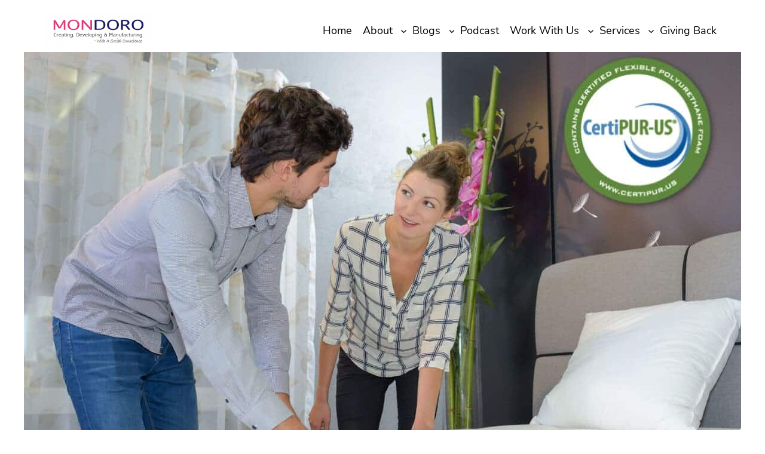

--- FILE ---
content_type: text/html; charset=UTF-8
request_url: https://mondoro.com/why-certipur-has-no-toxins-or-fiberglass-explained/
body_size: 28648
content:
<link data-minify="1" rel='stylesheet' id='4072fda720-css' href='https://1027688e.delivery.rocketcdn.me/wp-content/cache/min/1/wp-content/plugins/starbox/themes/business/css/frontend.min.css?ver=1764138069' media='all' />
<script src="https://1027688e.delivery.rocketcdn.me/wp-includes/js/jquery/jquery.min.js?ver=3.7.1" id="jquery-core-js"></script>
<script src="https://1027688e.delivery.rocketcdn.me/wp-includes/js/jquery/jquery-migrate.min.js?ver=3.4.1" id="jquery-migrate-js"></script>
<script src="https://1027688e.delivery.rocketcdn.me/wp-content/plugins/starbox/themes/business/js/frontend.min.js?ver=3.5.4" id="ca070ced14-js"></script>
<!DOCTYPE html>
<html lang="en" prefix="og: https://ogp.me/ns#">
<head>
	<meta charset="UTF-8" />
	<meta name="viewport" content="width=device-width, initial-scale=1" />
	<style>img:is([sizes="auto" i], [sizes^="auto," i]) { contain-intrinsic-size: 3000px 1500px }</style>
	
<!-- Search Engine Optimization by Rank Math PRO - https://rankmath.com/ -->
<meta name="description" content="When you purchase a mattress or another foam product, you may see a CertiPUR-US certification on the product."/>
<meta name="robots" content="follow, index, max-snippet:-1, max-video-preview:-1, max-image-preview:large"/>
<link rel="canonical" href="https://mondoro.com/why-certipur-has-no-toxins-or-fiberglass-explained/" />
<meta property="og:locale" content="en_US" />
<meta property="og:type" content="article" />
<meta property="og:title" content="Why CertiPUR Has No Toxins Or Fiberglass Explained | Mondoro" />
<meta property="og:description" content="When you purchase a mattress or another foam product, you may see a CertiPUR-US certification on the product." />
<meta property="og:url" content="https://mondoro.com/why-certipur-has-no-toxins-or-fiberglass-explained/" />
<meta property="og:site_name" content="Mondoro" />
<meta property="article:publisher" content="https://www.facebook.com/Anita.L.Hummel/" />
<meta property="article:author" content="https://www.facebook.com/MondoroCompanyLtd/" />
<meta property="article:tag" content="CertiPUR-US Certification" />
<meta property="article:tag" content="Importance of CertiPUR-US Certification" />
<meta property="article:tag" content="The CertiPUR-US Certification" />
<meta property="article:tag" content="What Is The CertiPUR-US Certification?" />
<meta property="article:section" content="Quality" />
<meta property="og:updated_time" content="2024-12-14T17:35:56+07:00" />
<meta property="fb:admins" content="641291938" />
<meta property="og:image" content="https://1027688e.delivery.rocketcdn.me/wp-content/uploads/2022/08/Why-CertiPUR-Has-No-Toxins-Or-Fiberglass-Explained.jpeg" />
<meta property="og:image:secure_url" content="https://1027688e.delivery.rocketcdn.me/wp-content/uploads/2022/08/Why-CertiPUR-Has-No-Toxins-Or-Fiberglass-Explained.jpeg" />
<meta property="og:image:width" content="1200" />
<meta property="og:image:height" content="800" />
<meta property="og:image:alt" content="Why CertiPUR Has No Toxins Or Fiberglass Explained" />
<meta property="og:image:type" content="image/jpeg" />
<meta property="article:published_time" content="2022-09-09T03:28:49+07:00" />
<meta property="article:modified_time" content="2024-12-14T17:35:56+07:00" />
<meta name="twitter:card" content="summary_large_image" />
<meta name="twitter:title" content="Why CertiPUR Has No Toxins Or Fiberglass Explained | Mondoro" />
<meta name="twitter:description" content="When you purchase a mattress or another foam product, you may see a CertiPUR-US certification on the product." />
<meta name="twitter:image" content="https://1027688e.delivery.rocketcdn.me/wp-content/uploads/2022/08/Why-CertiPUR-Has-No-Toxins-Or-Fiberglass-Explained.jpeg" />
<script type="application/ld+json" class="rank-math-schema-pro">{"@context":"https://schema.org","@graph":[{"@type":"Organization","@id":"https://mondoro.com/#organization","name":"Mondoro","sameAs":["https://www.facebook.com/Anita.L.Hummel/"],"logo":{"@type":"ImageObject","@id":"https://mondoro.com/#logo","url":"https://mondoro.com/wp-content/uploads/2025/03/MO-Logo-1.jpg","contentUrl":"https://mondoro.com/wp-content/uploads/2025/03/MO-Logo-1.jpg","caption":"Mondoro","inLanguage":"en","width":"800","height":"800"}},{"@type":"WebSite","@id":"https://mondoro.com/#website","url":"https://mondoro.com","name":"Mondoro","publisher":{"@id":"https://mondoro.com/#organization"},"inLanguage":"en"},{"@type":"ImageObject","@id":"https://1027688e.delivery.rocketcdn.me/wp-content/uploads/2022/08/Why-CertiPUR-Has-No-Toxins-Or-Fiberglass-Explained.jpeg","url":"https://1027688e.delivery.rocketcdn.me/wp-content/uploads/2022/08/Why-CertiPUR-Has-No-Toxins-Or-Fiberglass-Explained.jpeg","width":"1200","height":"800","caption":"Why CertiPUR Has No Toxins Or Fiberglass Explained","inLanguage":"en"},{"@type":"WebPage","@id":"https://mondoro.com/why-certipur-has-no-toxins-or-fiberglass-explained/#webpage","url":"https://mondoro.com/why-certipur-has-no-toxins-or-fiberglass-explained/","name":"Why CertiPUR Has No Toxins Or Fiberglass Explained | Mondoro","datePublished":"2022-09-09T03:28:49+07:00","dateModified":"2024-12-14T17:35:56+07:00","isPartOf":{"@id":"https://mondoro.com/#website"},"primaryImageOfPage":{"@id":"https://1027688e.delivery.rocketcdn.me/wp-content/uploads/2022/08/Why-CertiPUR-Has-No-Toxins-Or-Fiberglass-Explained.jpeg"},"inLanguage":"en"},{"@type":"Person","@id":"https://mondoro.com/author/anita-hummel/","name":"Anita Hummel","url":"https://mondoro.com/author/anita-hummel/","image":{"@type":"ImageObject","@id":"https://secure.gravatar.com/avatar/e4c62f654424fa35a677e523a811cb5d8dc20f1e600c5a3a64db8912a32d6742?s=96&amp;d=mm&amp;r=g","url":"https://secure.gravatar.com/avatar/e4c62f654424fa35a677e523a811cb5d8dc20f1e600c5a3a64db8912a32d6742?s=96&amp;d=mm&amp;r=g","caption":"Anita Hummel","inLanguage":"en"},"sameAs":["https://mondoro.com","https://www.facebook.com/MondoroCompanyLtd/"],"worksFor":{"@id":"https://mondoro.com/#organization"}},{"@type":"BlogPosting","headline":"Why CertiPUR Has No Toxins Or Fiberglass Explained | Mondoro","datePublished":"2022-09-09T03:28:49+07:00","dateModified":"2024-12-14T17:35:56+07:00","articleSection":"Quality","author":{"@id":"https://mondoro.com/author/anita-hummel/","name":"Anita Hummel"},"publisher":{"@id":"https://mondoro.com/#organization"},"description":"When you purchase a mattress or another foam product, you may see a CertiPUR-US certification on the product.","name":"Why CertiPUR Has No Toxins Or Fiberglass Explained | Mondoro","@id":"https://mondoro.com/why-certipur-has-no-toxins-or-fiberglass-explained/#richSnippet","isPartOf":{"@id":"https://mondoro.com/why-certipur-has-no-toxins-or-fiberglass-explained/#webpage"},"image":{"@id":"https://1027688e.delivery.rocketcdn.me/wp-content/uploads/2022/08/Why-CertiPUR-Has-No-Toxins-Or-Fiberglass-Explained.jpeg"},"inLanguage":"en","mainEntityOfPage":{"@id":"https://mondoro.com/why-certipur-has-no-toxins-or-fiberglass-explained/#webpage"}}]}</script>
<!-- /Rank Math WordPress SEO plugin -->

<title>Why CertiPUR Has No Toxins Or Fiberglass Explained | Mondoro</title>
<link data-rocket-prefetch href="https://cdn.id5-sync.com" rel="dns-prefetch">
<link data-rocket-prefetch href="https://d9.flashtalking.com" rel="dns-prefetch">
<link data-rocket-prefetch href="https://1027688e.delivery.rocketcdn.me" rel="dns-prefetch">
<link data-rocket-prefetch href="https://sibautomation.com" rel="dns-prefetch">
<link data-rocket-prefetch href="https://cmp.gatekeeperconsent.com" rel="dns-prefetch">
<link data-rocket-prefetch href="https://the.gatekeeperconsent.com" rel="dns-prefetch">
<link data-rocket-prefetch href="https://www.ezojs.com" rel="dns-prefetch">
<link data-rocket-prefetch href="https://www.googletagmanager.com" rel="dns-prefetch">
<link data-rocket-prefetch href="https://cdn.brevo.com" rel="dns-prefetch">
<link data-rocket-prefetch href="https://cdn.by.wonderpush.com" rel="dns-prefetch">
<link data-rocket-prefetch href="https://go.ezodn.com" rel="dns-prefetch">
<link data-rocket-prefetch href="https://securepubads.g.doubleclick.net" rel="dns-prefetch">
<link data-rocket-prefetch href="https://g.ezoic.net" rel="dns-prefetch">
<link data-rocket-prefetch href="https://d-code.liadm.com" rel="dns-prefetch">
<link data-rocket-prefetch href="https://link.rubiconproject.com" rel="dns-prefetch">
<link data-rocket-prefetch href="https://carbon-cdn.ccgateway.net" rel="dns-prefetch">
<link data-rocket-prefetch href="https://assets.buzzsprout.com" rel="dns-prefetch">
<link data-rocket-prefetch href="https://www.buzzsprout.com" rel="dns-prefetch">
<link data-rocket-prefetch href="https://img1.wsimg.com" rel="dns-prefetch">
<link data-rocket-prefetch href="https://script-api.ccgateway.net" rel="dns-prefetch"><link rel="preload" data-rocket-preload as="image" href="https://1027688e.delivery.rocketcdn.me/wp-content/uploads/2022/08/Why-CertiPUR-Has-No-Toxins-Or-Fiberglass-Explained.jpeg" imagesrcset="https://1027688e.delivery.rocketcdn.me/wp-content/uploads/2022/08/Why-CertiPUR-Has-No-Toxins-Or-Fiberglass-Explained.jpeg 1200w, https://1027688e.delivery.rocketcdn.me/wp-content/uploads/2022/08/Why-CertiPUR-Has-No-Toxins-Or-Fiberglass-Explained-300x200.jpeg 300w, https://1027688e.delivery.rocketcdn.me/wp-content/uploads/2022/08/Why-CertiPUR-Has-No-Toxins-Or-Fiberglass-Explained-1024x683.jpeg 1024w, https://1027688e.delivery.rocketcdn.me/wp-content/uploads/2022/08/Why-CertiPUR-Has-No-Toxins-Or-Fiberglass-Explained-768x512.jpeg 768w, https://1027688e.delivery.rocketcdn.me/wp-content/uploads/2022/08/Why-CertiPUR-Has-No-Toxins-Or-Fiberglass-Explained-150x100.jpeg 150w" imagesizes="(max-width: 1200px) 100vw, 1200px" fetchpriority="high">

<script id="ezoic-wp-plugin-cmp" src="https://cmp.gatekeeperconsent.com/min.js" data-cfasync="false"></script>
<script id="ezoic-wp-plugin-gatekeeper" src="https://the.gatekeeperconsent.com/cmp.min.js" data-cfasync="false"></script>
<link rel='stylesheet' id='wp-components-css' href='https://1027688e.delivery.rocketcdn.me/wp-includes/css/dist/components/style.min.css?ver=6.8.3' media='all' />
<link rel='stylesheet' id='wp-preferences-css' href='https://1027688e.delivery.rocketcdn.me/wp-includes/css/dist/preferences/style.min.css?ver=6.8.3' media='all' />
<link rel='stylesheet' id='wp-block-editor-css' href='https://1027688e.delivery.rocketcdn.me/wp-includes/css/dist/block-editor/style.min.css?ver=6.8.3' media='all' />
<link rel='stylesheet' id='wp-reusable-blocks-css' href='https://1027688e.delivery.rocketcdn.me/wp-includes/css/dist/reusable-blocks/style.min.css?ver=6.8.3' media='all' />
<link rel='stylesheet' id='wp-patterns-css' href='https://1027688e.delivery.rocketcdn.me/wp-includes/css/dist/patterns/style.min.css?ver=6.8.3' media='all' />
<link rel='stylesheet' id='wp-editor-css' href='https://1027688e.delivery.rocketcdn.me/wp-includes/css/dist/editor/style.min.css?ver=6.8.3' media='all' />
<link rel='stylesheet' id='essential-blocks-hover-css-css' href='https://1027688e.delivery.rocketcdn.me/wp-content/plugins/social-share-block/assets/css/hover-min.css?ver=6.8.3' media='all' />
<style id='wp-block-site-logo-inline-css'>
.wp-block-site-logo{box-sizing:border-box;line-height:0}.wp-block-site-logo a{display:inline-block;line-height:0}.wp-block-site-logo.is-default-size img{height:auto;width:120px}.wp-block-site-logo img{height:auto;max-width:100%}.wp-block-site-logo a,.wp-block-site-logo img{border-radius:inherit}.wp-block-site-logo.aligncenter{margin-left:auto;margin-right:auto;text-align:center}:root :where(.wp-block-site-logo.is-style-rounded){border-radius:9999px}
</style>
<style id='wp-block-group-inline-css'>
.wp-block-group{box-sizing:border-box}:where(.wp-block-group.wp-block-group-is-layout-constrained){position:relative}
</style>
<style id='wp-block-group-theme-inline-css'>
:where(.wp-block-group.has-background){padding:1.25em 2.375em}
</style>
<style id='wp-block-navigation-link-inline-css'>
.wp-block-navigation .wp-block-navigation-item__label{overflow-wrap:break-word}.wp-block-navigation .wp-block-navigation-item__description{display:none}.link-ui-tools{border-top:1px solid #f0f0f0;padding:8px}.link-ui-block-inserter{padding-top:8px}.link-ui-block-inserter__back{margin-left:8px;text-transform:uppercase}
</style>
<link rel='stylesheet' id='wp-block-navigation-css' href='https://1027688e.delivery.rocketcdn.me/wp-includes/blocks/navigation/style.min.css?ver=6.8.3' media='all' />
<style id='wp-block-template-part-theme-inline-css'>
:root :where(.wp-block-template-part.has-background){margin-bottom:0;margin-top:0;padding:1.25em 2.375em}
</style>
<style id='wp-block-post-featured-image-inline-css'>
.wp-block-post-featured-image{margin-left:0;margin-right:0}.wp-block-post-featured-image a{display:block;height:100%}.wp-block-post-featured-image :where(img){box-sizing:border-box;height:auto;max-width:100%;vertical-align:bottom;width:100%}.wp-block-post-featured-image.alignfull img,.wp-block-post-featured-image.alignwide img{width:100%}.wp-block-post-featured-image .wp-block-post-featured-image__overlay.has-background-dim{background-color:#000;inset:0;position:absolute}.wp-block-post-featured-image{position:relative}.wp-block-post-featured-image .wp-block-post-featured-image__overlay.has-background-gradient{background-color:initial}.wp-block-post-featured-image .wp-block-post-featured-image__overlay.has-background-dim-0{opacity:0}.wp-block-post-featured-image .wp-block-post-featured-image__overlay.has-background-dim-10{opacity:.1}.wp-block-post-featured-image .wp-block-post-featured-image__overlay.has-background-dim-20{opacity:.2}.wp-block-post-featured-image .wp-block-post-featured-image__overlay.has-background-dim-30{opacity:.3}.wp-block-post-featured-image .wp-block-post-featured-image__overlay.has-background-dim-40{opacity:.4}.wp-block-post-featured-image .wp-block-post-featured-image__overlay.has-background-dim-50{opacity:.5}.wp-block-post-featured-image .wp-block-post-featured-image__overlay.has-background-dim-60{opacity:.6}.wp-block-post-featured-image .wp-block-post-featured-image__overlay.has-background-dim-70{opacity:.7}.wp-block-post-featured-image .wp-block-post-featured-image__overlay.has-background-dim-80{opacity:.8}.wp-block-post-featured-image .wp-block-post-featured-image__overlay.has-background-dim-90{opacity:.9}.wp-block-post-featured-image .wp-block-post-featured-image__overlay.has-background-dim-100{opacity:1}.wp-block-post-featured-image:where(.alignleft,.alignright){width:100%}
</style>
<style id='wp-block-post-title-inline-css'>
.wp-block-post-title{box-sizing:border-box;word-break:break-word}.wp-block-post-title :where(a){display:inline-block;font-family:inherit;font-size:inherit;font-style:inherit;font-weight:inherit;letter-spacing:inherit;line-height:inherit;text-decoration:inherit}
</style>
<style id='wp-block-paragraph-inline-css'>
.is-small-text{font-size:.875em}.is-regular-text{font-size:1em}.is-large-text{font-size:2.25em}.is-larger-text{font-size:3em}.has-drop-cap:not(:focus):first-letter{float:left;font-size:8.4em;font-style:normal;font-weight:100;line-height:.68;margin:.05em .1em 0 0;text-transform:uppercase}body.rtl .has-drop-cap:not(:focus):first-letter{float:none;margin-left:.1em}p.has-drop-cap.has-background{overflow:hidden}:root :where(p.has-background){padding:1.25em 2.375em}:where(p.has-text-color:not(.has-link-color)) a{color:inherit}p.has-text-align-left[style*="writing-mode:vertical-lr"],p.has-text-align-right[style*="writing-mode:vertical-rl"]{rotate:180deg}
</style>
<style id='wp-block-post-author-name-inline-css'>
.wp-block-post-author-name{box-sizing:border-box}
</style>
<style id='wp-block-columns-inline-css'>
.wp-block-columns{align-items:normal!important;box-sizing:border-box;display:flex;flex-wrap:wrap!important}@media (min-width:782px){.wp-block-columns{flex-wrap:nowrap!important}}.wp-block-columns.are-vertically-aligned-top{align-items:flex-start}.wp-block-columns.are-vertically-aligned-center{align-items:center}.wp-block-columns.are-vertically-aligned-bottom{align-items:flex-end}@media (max-width:781px){.wp-block-columns:not(.is-not-stacked-on-mobile)>.wp-block-column{flex-basis:100%!important}}@media (min-width:782px){.wp-block-columns:not(.is-not-stacked-on-mobile)>.wp-block-column{flex-basis:0;flex-grow:1}.wp-block-columns:not(.is-not-stacked-on-mobile)>.wp-block-column[style*=flex-basis]{flex-grow:0}}.wp-block-columns.is-not-stacked-on-mobile{flex-wrap:nowrap!important}.wp-block-columns.is-not-stacked-on-mobile>.wp-block-column{flex-basis:0;flex-grow:1}.wp-block-columns.is-not-stacked-on-mobile>.wp-block-column[style*=flex-basis]{flex-grow:0}:where(.wp-block-columns){margin-bottom:1.75em}:where(.wp-block-columns.has-background){padding:1.25em 2.375em}.wp-block-column{flex-grow:1;min-width:0;overflow-wrap:break-word;word-break:break-word}.wp-block-column.is-vertically-aligned-top{align-self:flex-start}.wp-block-column.is-vertically-aligned-center{align-self:center}.wp-block-column.is-vertically-aligned-bottom{align-self:flex-end}.wp-block-column.is-vertically-aligned-stretch{align-self:stretch}.wp-block-column.is-vertically-aligned-bottom,.wp-block-column.is-vertically-aligned-center,.wp-block-column.is-vertically-aligned-top{width:100%}
</style>
<style id='wp-block-post-date-inline-css'>
.wp-block-post-date{box-sizing:border-box}
</style>
<style id='wp-block-heading-inline-css'>
h1.has-background,h2.has-background,h3.has-background,h4.has-background,h5.has-background,h6.has-background{padding:1.25em 2.375em}h1.has-text-align-left[style*=writing-mode]:where([style*=vertical-lr]),h1.has-text-align-right[style*=writing-mode]:where([style*=vertical-rl]),h2.has-text-align-left[style*=writing-mode]:where([style*=vertical-lr]),h2.has-text-align-right[style*=writing-mode]:where([style*=vertical-rl]),h3.has-text-align-left[style*=writing-mode]:where([style*=vertical-lr]),h3.has-text-align-right[style*=writing-mode]:where([style*=vertical-rl]),h4.has-text-align-left[style*=writing-mode]:where([style*=vertical-lr]),h4.has-text-align-right[style*=writing-mode]:where([style*=vertical-rl]),h5.has-text-align-left[style*=writing-mode]:where([style*=vertical-lr]),h5.has-text-align-right[style*=writing-mode]:where([style*=vertical-rl]),h6.has-text-align-left[style*=writing-mode]:where([style*=vertical-lr]),h6.has-text-align-right[style*=writing-mode]:where([style*=vertical-rl]){rotate:180deg}
</style>
<link rel='stylesheet' id='wp-block-image-css' href='https://1027688e.delivery.rocketcdn.me/wp-includes/blocks/image/style.min.css?ver=6.8.3' media='all' />
<style id='wp-block-image-theme-inline-css'>
:root :where(.wp-block-image figcaption){color:#555;font-size:13px;text-align:center}.is-dark-theme :root :where(.wp-block-image figcaption){color:#ffffffa6}.wp-block-image{margin:0 0 1em}
</style>
<style id='wp-block-list-inline-css'>
ol,ul{box-sizing:border-box}:root :where(.wp-block-list.has-background){padding:1.25em 2.375em}
</style>
<style id='wp-block-pullquote-inline-css'>
.wp-block-pullquote{box-sizing:border-box;margin:0 0 1em;overflow-wrap:break-word;padding:4em 0;text-align:center}.wp-block-pullquote blockquote,.wp-block-pullquote cite,.wp-block-pullquote p{color:inherit}.wp-block-pullquote blockquote{margin:0}.wp-block-pullquote p{margin-top:0}.wp-block-pullquote p:last-child{margin-bottom:0}.wp-block-pullquote.alignleft,.wp-block-pullquote.alignright{max-width:420px}.wp-block-pullquote cite,.wp-block-pullquote footer{position:relative}.wp-block-pullquote .has-text-color a{color:inherit}.wp-block-pullquote.has-text-align-left blockquote{text-align:left}.wp-block-pullquote.has-text-align-right blockquote{text-align:right}.wp-block-pullquote.has-text-align-center blockquote{text-align:center}.wp-block-pullquote.is-style-solid-color{border:none}.wp-block-pullquote.is-style-solid-color blockquote{margin-left:auto;margin-right:auto;max-width:60%}.wp-block-pullquote.is-style-solid-color blockquote p{font-size:2em;margin-bottom:0;margin-top:0}.wp-block-pullquote.is-style-solid-color blockquote cite{font-style:normal;text-transform:none}.wp-block-pullquote cite{color:inherit;display:block}
</style>
<style id='wp-block-pullquote-theme-inline-css'>
.wp-block-pullquote{border-bottom:4px solid;border-top:4px solid;color:currentColor;margin-bottom:1.75em}.wp-block-pullquote cite,.wp-block-pullquote footer,.wp-block-pullquote__citation{color:currentColor;font-size:.8125em;font-style:normal;text-transform:uppercase}
</style>
<style id='wp-block-post-content-inline-css'>
.wp-block-post-content{display:flow-root}
</style>
<style id='wp-block-spacer-inline-css'>
.wp-block-spacer{clear:both}
</style>
<style id='bssb-social-share-style-inline-css'>
.dashicons{font-family:dashicons!important}.wp-block-bssb-social-share *{-webkit-box-sizing:border-box;box-sizing:border-box}.wp-block-bssb-social-share ul.bssbSocialShare{display:-webkit-inline-box;display:-ms-inline-flexbox;display:inline-flex;line-height:1;list-style-type:none;margin:0;padding:5px;-webkit-box-align:center;-ms-flex-align:center;align-items:center;-ms-flex-wrap:wrap;flex-wrap:wrap}.wp-block-bssb-social-share ul.bssbSocialShare li{color:#4e4e4e;display:-webkit-box;display:-ms-flexbox;display:flex;-webkit-box-align:center;-ms-flex-align:center;align-items:center;-webkit-box-pack:center;-ms-flex-pack:center;border-radius:50%;cursor:pointer;justify-content:center}.wp-block-bssb-social-share ul.bssbSocialShare li:first-child{margin-left:0!important}.wp-block-bssb-social-share ul.bssbSocialShare li:last-child{margin-right:0!important}.wp-block-bssb-social-share ul.bssbSocialShare li i{font-style:inherit}.wp-block-bssb-social-share ul.bssbSocialShare li img{max-width:unset}
/*# sourceMappingURL=style.css.map*/
</style>
<style id='wp-block-post-author-inline-css'>
.wp-block-post-author{box-sizing:border-box;display:flex;flex-wrap:wrap}.wp-block-post-author__byline{font-size:.5em;margin-bottom:0;margin-top:0;width:100%}.wp-block-post-author__avatar{margin-right:1em}.wp-block-post-author__bio{font-size:.7em;margin-bottom:.7em}.wp-block-post-author__content{flex-basis:0;flex-grow:1}.wp-block-post-author__name{margin:0}
</style>
<style id='wp-block-post-terms-inline-css'>
.wp-block-post-terms{box-sizing:border-box}.wp-block-post-terms .wp-block-post-terms__separator{white-space:pre-wrap}
</style>
<style id='wp-block-post-navigation-link-inline-css'>
.wp-block-post-navigation-link .wp-block-post-navigation-link__arrow-previous{display:inline-block;margin-right:1ch}.wp-block-post-navigation-link .wp-block-post-navigation-link__arrow-previous:not(.is-arrow-chevron){transform:scaleX(1)}.wp-block-post-navigation-link .wp-block-post-navigation-link__arrow-next{display:inline-block;margin-left:1ch}.wp-block-post-navigation-link .wp-block-post-navigation-link__arrow-next:not(.is-arrow-chevron){transform:scaleX(1)}.wp-block-post-navigation-link.has-text-align-left[style*="writing-mode: vertical-lr"],.wp-block-post-navigation-link.has-text-align-right[style*="writing-mode: vertical-rl"]{rotate:180deg}
</style>
<style id='wp-block-search-inline-css'>
.wp-block-search__button{margin-left:10px;word-break:normal}.wp-block-search__button.has-icon{line-height:0}.wp-block-search__button svg{height:1.25em;min-height:24px;min-width:24px;width:1.25em;fill:currentColor;vertical-align:text-bottom}:where(.wp-block-search__button){border:1px solid #ccc;padding:6px 10px}.wp-block-search__inside-wrapper{display:flex;flex:auto;flex-wrap:nowrap;max-width:100%}.wp-block-search__label{width:100%}.wp-block-search__input{appearance:none;border:1px solid #949494;flex-grow:1;margin-left:0;margin-right:0;min-width:3rem;padding:8px;text-decoration:unset!important}.wp-block-search.wp-block-search__button-only .wp-block-search__button{box-sizing:border-box;display:flex;flex-shrink:0;justify-content:center;margin-left:0;max-width:100%}.wp-block-search.wp-block-search__button-only .wp-block-search__inside-wrapper{min-width:0!important;transition-property:width}.wp-block-search.wp-block-search__button-only .wp-block-search__input{flex-basis:100%;transition-duration:.3s}.wp-block-search.wp-block-search__button-only.wp-block-search__searchfield-hidden,.wp-block-search.wp-block-search__button-only.wp-block-search__searchfield-hidden .wp-block-search__inside-wrapper{overflow:hidden}.wp-block-search.wp-block-search__button-only.wp-block-search__searchfield-hidden .wp-block-search__input{border-left-width:0!important;border-right-width:0!important;flex-basis:0;flex-grow:0;margin:0;min-width:0!important;padding-left:0!important;padding-right:0!important;width:0!important}:where(.wp-block-search__input){font-family:inherit;font-size:inherit;font-style:inherit;font-weight:inherit;letter-spacing:inherit;line-height:inherit;text-transform:inherit}:where(.wp-block-search__button-inside .wp-block-search__inside-wrapper){border:1px solid #949494;box-sizing:border-box;padding:4px}:where(.wp-block-search__button-inside .wp-block-search__inside-wrapper) .wp-block-search__input{border:none;border-radius:0;padding:0 4px}:where(.wp-block-search__button-inside .wp-block-search__inside-wrapper) .wp-block-search__input:focus{outline:none}:where(.wp-block-search__button-inside .wp-block-search__inside-wrapper) :where(.wp-block-search__button){padding:4px 8px}.wp-block-search.aligncenter .wp-block-search__inside-wrapper{margin:auto}.wp-block[data-align=right] .wp-block-search.wp-block-search__button-only .wp-block-search__inside-wrapper{float:right}
</style>
<style id='wp-block-search-theme-inline-css'>
.wp-block-search .wp-block-search__label{font-weight:700}.wp-block-search__button{border:1px solid #ccc;padding:.375em .625em}
</style>
<style id='wp-block-separator-inline-css'>
@charset "UTF-8";.wp-block-separator{border:none;border-top:2px solid}:root :where(.wp-block-separator.is-style-dots){height:auto;line-height:1;text-align:center}:root :where(.wp-block-separator.is-style-dots):before{color:currentColor;content:"···";font-family:serif;font-size:1.5em;letter-spacing:2em;padding-left:2em}.wp-block-separator.is-style-dots{background:none!important;border:none!important}
</style>
<style id='wp-block-separator-theme-inline-css'>
.wp-block-separator.has-css-opacity{opacity:.4}.wp-block-separator{border:none;border-bottom:2px solid;margin-left:auto;margin-right:auto}.wp-block-separator.has-alpha-channel-opacity{opacity:1}.wp-block-separator:not(.is-style-wide):not(.is-style-dots){width:100px}.wp-block-separator.has-background:not(.is-style-dots){border-bottom:none;height:1px}.wp-block-separator.has-background:not(.is-style-wide):not(.is-style-dots){height:2px}
</style>
<link rel='stylesheet' id='wp-block-social-links-css' href='https://1027688e.delivery.rocketcdn.me/wp-includes/blocks/social-links/style.min.css?ver=6.8.3' media='all' />
<style id='wp-block-site-title-inline-css'>
.wp-block-site-title{box-sizing:border-box}.wp-block-site-title :where(a){color:inherit;font-family:inherit;font-size:inherit;font-style:inherit;font-weight:inherit;letter-spacing:inherit;line-height:inherit;text-decoration:inherit}
</style>
<style id='wp-emoji-styles-inline-css'>

	img.wp-smiley, img.emoji {
		display: inline !important;
		border: none !important;
		box-shadow: none !important;
		height: 1em !important;
		width: 1em !important;
		margin: 0 0.07em !important;
		vertical-align: -0.1em !important;
		background: none !important;
		padding: 0 !important;
	}
</style>
<style id='wp-block-library-inline-css'>
:root{--wp-admin-theme-color:#007cba;--wp-admin-theme-color--rgb:0,124,186;--wp-admin-theme-color-darker-10:#006ba1;--wp-admin-theme-color-darker-10--rgb:0,107,161;--wp-admin-theme-color-darker-20:#005a87;--wp-admin-theme-color-darker-20--rgb:0,90,135;--wp-admin-border-width-focus:2px;--wp-block-synced-color:#7a00df;--wp-block-synced-color--rgb:122,0,223;--wp-bound-block-color:var(--wp-block-synced-color)}@media (min-resolution:192dpi){:root{--wp-admin-border-width-focus:1.5px}}.wp-element-button{cursor:pointer}:root{--wp--preset--font-size--normal:16px;--wp--preset--font-size--huge:42px}:root .has-very-light-gray-background-color{background-color:#eee}:root .has-very-dark-gray-background-color{background-color:#313131}:root .has-very-light-gray-color{color:#eee}:root .has-very-dark-gray-color{color:#313131}:root .has-vivid-green-cyan-to-vivid-cyan-blue-gradient-background{background:linear-gradient(135deg,#00d084,#0693e3)}:root .has-purple-crush-gradient-background{background:linear-gradient(135deg,#34e2e4,#4721fb 50%,#ab1dfe)}:root .has-hazy-dawn-gradient-background{background:linear-gradient(135deg,#faaca8,#dad0ec)}:root .has-subdued-olive-gradient-background{background:linear-gradient(135deg,#fafae1,#67a671)}:root .has-atomic-cream-gradient-background{background:linear-gradient(135deg,#fdd79a,#004a59)}:root .has-nightshade-gradient-background{background:linear-gradient(135deg,#330968,#31cdcf)}:root .has-midnight-gradient-background{background:linear-gradient(135deg,#020381,#2874fc)}.has-regular-font-size{font-size:1em}.has-larger-font-size{font-size:2.625em}.has-normal-font-size{font-size:var(--wp--preset--font-size--normal)}.has-huge-font-size{font-size:var(--wp--preset--font-size--huge)}.has-text-align-center{text-align:center}.has-text-align-left{text-align:left}.has-text-align-right{text-align:right}#end-resizable-editor-section{display:none}.aligncenter{clear:both}.items-justified-left{justify-content:flex-start}.items-justified-center{justify-content:center}.items-justified-right{justify-content:flex-end}.items-justified-space-between{justify-content:space-between}.screen-reader-text{border:0;clip-path:inset(50%);height:1px;margin:-1px;overflow:hidden;padding:0;position:absolute;width:1px;word-wrap:normal!important}.screen-reader-text:focus{background-color:#ddd;clip-path:none;color:#444;display:block;font-size:1em;height:auto;left:5px;line-height:normal;padding:15px 23px 14px;text-decoration:none;top:5px;width:auto;z-index:100000}html :where(.has-border-color){border-style:solid}html :where([style*=border-top-color]){border-top-style:solid}html :where([style*=border-right-color]){border-right-style:solid}html :where([style*=border-bottom-color]){border-bottom-style:solid}html :where([style*=border-left-color]){border-left-style:solid}html :where([style*=border-width]){border-style:solid}html :where([style*=border-top-width]){border-top-style:solid}html :where([style*=border-right-width]){border-right-style:solid}html :where([style*=border-bottom-width]){border-bottom-style:solid}html :where([style*=border-left-width]){border-left-style:solid}html :where(img[class*=wp-image-]){height:auto;max-width:100%}:where(figure){margin:0 0 1em}html :where(.is-position-sticky){--wp-admin--admin-bar--position-offset:var(--wp-admin--admin-bar--height,0px)}@media screen and (max-width:600px){html :where(.is-position-sticky){--wp-admin--admin-bar--position-offset:0px}}
</style>
<link data-minify="1" rel='stylesheet' id='fontAwesome-css' href='https://1027688e.delivery.rocketcdn.me/wp-content/cache/min/1/wp-content/plugins/b-social-share/assets/css/font-awesome.min.css?ver=1764138069' media='all' />
<style id='global-styles-inline-css'>
:root{--wp--preset--aspect-ratio--square: 1;--wp--preset--aspect-ratio--4-3: 4/3;--wp--preset--aspect-ratio--3-4: 3/4;--wp--preset--aspect-ratio--3-2: 3/2;--wp--preset--aspect-ratio--2-3: 2/3;--wp--preset--aspect-ratio--16-9: 16/9;--wp--preset--aspect-ratio--9-16: 9/16;--wp--preset--color--black: #000000;--wp--preset--color--cyan-bluish-gray: #abb8c3;--wp--preset--color--white: #ffffff;--wp--preset--color--pale-pink: #f78da7;--wp--preset--color--vivid-red: #cf2e2e;--wp--preset--color--luminous-vivid-orange: #ff6900;--wp--preset--color--luminous-vivid-amber: #fcb900;--wp--preset--color--light-green-cyan: #7bdcb5;--wp--preset--color--vivid-green-cyan: #00d084;--wp--preset--color--pale-cyan-blue: #8ed1fc;--wp--preset--color--vivid-cyan-blue: #0693e3;--wp--preset--color--vivid-purple: #9b51e0;--wp--preset--color--foreground: #000000;--wp--preset--color--background: #ffffff;--wp--preset--color--primary: #a7c6d8;--wp--preset--color--secondary: #a7d5d2;--wp--preset--color--tertiary: #c3d9e7;--wp--preset--color--quaternary: #FFD3D3;--wp--preset--color--quinary: #FFEFEF;--wp--preset--color--senary: #FCA1A1;--wp--preset--color--septenary: #FEE85D;--wp--preset--gradient--vivid-cyan-blue-to-vivid-purple: linear-gradient(135deg,rgba(6,147,227,1) 0%,rgb(155,81,224) 100%);--wp--preset--gradient--light-green-cyan-to-vivid-green-cyan: linear-gradient(135deg,rgb(122,220,180) 0%,rgb(0,208,130) 100%);--wp--preset--gradient--luminous-vivid-amber-to-luminous-vivid-orange: linear-gradient(135deg,rgba(252,185,0,1) 0%,rgba(255,105,0,1) 100%);--wp--preset--gradient--luminous-vivid-orange-to-vivid-red: linear-gradient(135deg,rgba(255,105,0,1) 0%,rgb(207,46,46) 100%);--wp--preset--gradient--very-light-gray-to-cyan-bluish-gray: linear-gradient(135deg,rgb(238,238,238) 0%,rgb(169,184,195) 100%);--wp--preset--gradient--cool-to-warm-spectrum: linear-gradient(135deg,rgb(74,234,220) 0%,rgb(151,120,209) 20%,rgb(207,42,186) 40%,rgb(238,44,130) 60%,rgb(251,105,98) 80%,rgb(254,248,76) 100%);--wp--preset--gradient--blush-light-purple: linear-gradient(135deg,rgb(255,206,236) 0%,rgb(152,150,240) 100%);--wp--preset--gradient--blush-bordeaux: linear-gradient(135deg,rgb(254,205,165) 0%,rgb(254,45,45) 50%,rgb(107,0,62) 100%);--wp--preset--gradient--luminous-dusk: linear-gradient(135deg,rgb(255,203,112) 0%,rgb(199,81,192) 50%,rgb(65,88,208) 100%);--wp--preset--gradient--pale-ocean: linear-gradient(135deg,rgb(255,245,203) 0%,rgb(182,227,212) 50%,rgb(51,167,181) 100%);--wp--preset--gradient--electric-grass: linear-gradient(135deg,rgb(202,248,128) 0%,rgb(113,206,126) 100%);--wp--preset--gradient--midnight: linear-gradient(135deg,rgb(2,3,129) 0%,rgb(40,116,252) 100%);--wp--preset--gradient--vertical-secondary-to-tertiary: linear-gradient(to bottom,var(--wp--preset--color--secondary) 0%,var(--wp--preset--color--tertiary) 100%);--wp--preset--gradient--vertical-secondary-to-background: linear-gradient(to bottom,var(--wp--preset--color--secondary) 0%,var(--wp--preset--color--background) 100%);--wp--preset--gradient--vertical-tertiary-to-background: linear-gradient(to bottom,var(--wp--preset--color--tertiary) 0%,var(--wp--preset--color--background) 100%);--wp--preset--gradient--diagonal-primary-to-foreground: linear-gradient(to bottom right,var(--wp--preset--color--primary) 0%,var(--wp--preset--color--foreground) 100%);--wp--preset--gradient--diagonal-secondary-to-background: linear-gradient(to bottom right,var(--wp--preset--color--secondary) 50%,var(--wp--preset--color--background) 50%);--wp--preset--gradient--diagonal-background-to-secondary: linear-gradient(to bottom right,var(--wp--preset--color--background) 50%,var(--wp--preset--color--secondary) 50%);--wp--preset--gradient--diagonal-tertiary-to-background: linear-gradient(to bottom right,var(--wp--preset--color--tertiary) 50%,var(--wp--preset--color--background) 50%);--wp--preset--gradient--diagonal-background-to-tertiary: linear-gradient(to bottom right,var(--wp--preset--color--background) 50%,var(--wp--preset--color--tertiary) 50%);--wp--preset--font-size--small: 1rem;--wp--preset--font-size--medium: 1.75rem;--wp--preset--font-size--large: clamp(1.75rem, 3vw, 2.25rem);--wp--preset--font-size--x-large: 42px;--wp--preset--font-size--normal: 1.125rem;--wp--preset--font-size--huge: clamp(2.5rem, 4vw, 3rem);--wp--preset--font-size--gigantic: clamp(3rem, 6vw, 4rem);--wp--preset--font-size--colossal: clamp(4rem, 8vw, 6.25rem);--wp--preset--font-family--system: -apple-system,BlinkMacSystemFont,"Segoe UI",Roboto,Oxygen-Sans,Ubuntu,Cantarell,"Helvetica Neue",sans-serif;--wp--preset--font-family--gilda-display: "Gilda Display", serif;--wp--preset--font-family--kristi: "Kristi", cursive;--wp--preset--font-family--bestermind: "Bestermind", cursive;--wp--preset--font-family--nunito-sans: "Nunito Sans", sans-serif;--wp--preset--font-family--outfit: Outfit, sans-serif;--wp--preset--font-family--figtree: Figtree, sans-serif;--wp--preset--font-family--work-sans: Work Sans, sans-serif;--wp--preset--font-family--libre-franklin: Libre Franklin, sans-serif;--wp--preset--font-family--urbanist: Urbanist, sans-serif;--wp--preset--font-family--caveat: Caveat, cursive;--wp--preset--font-family--inconsolata: Inconsolata, monospace;--wp--preset--font-family--lora: Lora, serif;--wp--preset--font-family--oswald: Oswald, sans-serif;--wp--preset--font-family--fraunces: Fraunces, serif;--wp--preset--font-family--ibarra-real-nova: Ibarra Real Nova, serif;--wp--preset--font-family--bodonimoda: BodoniModa, serif;--wp--preset--spacing--20: 0.44rem;--wp--preset--spacing--30: 0.67rem;--wp--preset--spacing--40: 1rem;--wp--preset--spacing--50: 1.5rem;--wp--preset--spacing--60: 2.25rem;--wp--preset--spacing--70: 3.38rem;--wp--preset--spacing--80: 5.06rem;--wp--preset--shadow--natural: 6px 6px 9px rgba(0, 0, 0, 0.2);--wp--preset--shadow--deep: 12px 12px 50px rgba(0, 0, 0, 0.4);--wp--preset--shadow--sharp: 6px 6px 0px rgba(0, 0, 0, 0.2);--wp--preset--shadow--outlined: 6px 6px 0px -3px rgba(255, 255, 255, 1), 6px 6px rgba(0, 0, 0, 1);--wp--preset--shadow--crisp: 6px 6px 0px rgba(0, 0, 0, 1);--wp--custom--font-weight--light: 300;--wp--custom--font-weight--regular: 400;--wp--custom--font-weight--medium: 500;--wp--custom--font-weight--semi-bold: 600;--wp--custom--font-weight--bold: 700;--wp--custom--font-weight--extra-bold: 800;--wp--custom--font-weight--black: 900;--wp--custom--spacing--small: max(1.25rem, 5vw);--wp--custom--spacing--medium: clamp(2rem, 8vw, calc(4 * var(--wp--style--block-gap)));--wp--custom--spacing--large: clamp(4rem, 10vw, 8rem);--wp--custom--typography--font-size--gigantic: clamp(3rem, 6vw, 4rem);--wp--custom--typography--font-size--colossal: clamp(4rem, 8vw, 6.25rem);--wp--custom--typography--line-height--tiny: 1.15;--wp--custom--typography--line-height--small: 1.2;--wp--custom--typography--line-height--medium: 1.4;--wp--custom--typography--line-height--normal: 1.6;}:root { --wp--style--global--content-size: 720px;--wp--style--global--wide-size: 1200px; }:where(body) { margin: 0; }.wp-site-blocks > .alignleft { float: left; margin-right: 2em; }.wp-site-blocks > .alignright { float: right; margin-left: 2em; }.wp-site-blocks > .aligncenter { justify-content: center; margin-left: auto; margin-right: auto; }:where(.wp-site-blocks) > * { margin-block-start: 1.5rem; margin-block-end: 0; }:where(.wp-site-blocks) > :first-child { margin-block-start: 0; }:where(.wp-site-blocks) > :last-child { margin-block-end: 0; }:root { --wp--style--block-gap: 1.5rem; }:root :where(.is-layout-flow) > :first-child{margin-block-start: 0;}:root :where(.is-layout-flow) > :last-child{margin-block-end: 0;}:root :where(.is-layout-flow) > *{margin-block-start: 1.5rem;margin-block-end: 0;}:root :where(.is-layout-constrained) > :first-child{margin-block-start: 0;}:root :where(.is-layout-constrained) > :last-child{margin-block-end: 0;}:root :where(.is-layout-constrained) > *{margin-block-start: 1.5rem;margin-block-end: 0;}:root :where(.is-layout-flex){gap: 1.5rem;}:root :where(.is-layout-grid){gap: 1.5rem;}.is-layout-flow > .alignleft{float: left;margin-inline-start: 0;margin-inline-end: 2em;}.is-layout-flow > .alignright{float: right;margin-inline-start: 2em;margin-inline-end: 0;}.is-layout-flow > .aligncenter{margin-left: auto !important;margin-right: auto !important;}.is-layout-constrained > .alignleft{float: left;margin-inline-start: 0;margin-inline-end: 2em;}.is-layout-constrained > .alignright{float: right;margin-inline-start: 2em;margin-inline-end: 0;}.is-layout-constrained > .aligncenter{margin-left: auto !important;margin-right: auto !important;}.is-layout-constrained > :where(:not(.alignleft):not(.alignright):not(.alignfull)){max-width: var(--wp--style--global--content-size);margin-left: auto !important;margin-right: auto !important;}.is-layout-constrained > .alignwide{max-width: var(--wp--style--global--wide-size);}body .is-layout-flex{display: flex;}.is-layout-flex{flex-wrap: wrap;align-items: center;}.is-layout-flex > :is(*, div){margin: 0;}body .is-layout-grid{display: grid;}.is-layout-grid > :is(*, div){margin: 0;}body{background-color: var(--wp--preset--color--background);color: var(--wp--preset--color--foreground);font-family: var(--wp--preset--font-family--nunito-sans);font-size: var(--wp--preset--font-size--normal);line-height: var(--wp--custom--typography--line-height--normal);padding-top: 0px;padding-right: 0px;padding-bottom: 0px;padding-left: 0px;}a:where(:not(.wp-element-button)){color: var(--wp--preset--color--foreground);text-decoration: none;}h1, h2, h3, h4, h5, h6{font-family: var(--wp--preset--font-family--gilda-display);}h1{font-size: var(--wp--custom--typography--font-size--colossal);font-weight: 300;line-height: var(--wp--custom--typography--line-height--tiny);}h2{font-size: var(--wp--custom--typography--font-size--gigantic);font-weight: 300;line-height: var(--wp--custom--typography--line-height--small);}h3{font-size: var(--wp--preset--font-size--huge);font-weight: 300;line-height: var(--wp--custom--typography--line-height--tiny);}h4{font-size: var(--wp--preset--font-size--large);font-weight: 300;line-height: var(--wp--custom--typography--line-height--tiny);}h5{font-size: var(--wp--preset--font-size--normal);font-weight: 700;line-height: var(--wp--custom--typography--line-height--normal);text-transform: uppercase;}h6{font-size: var(--wp--preset--font-size--normal);font-weight: 400;line-height: var(--wp--custom--typography--line-height--normal);text-transform: uppercase;}:root :where(.wp-element-button, .wp-block-button__link){background-color: #32373c;border-width: 0;color: #fff;font-family: inherit;font-size: inherit;line-height: inherit;padding: calc(0.667em + 2px) calc(1.333em + 2px);text-decoration: none;}.has-black-color{color: var(--wp--preset--color--black) !important;}.has-cyan-bluish-gray-color{color: var(--wp--preset--color--cyan-bluish-gray) !important;}.has-white-color{color: var(--wp--preset--color--white) !important;}.has-pale-pink-color{color: var(--wp--preset--color--pale-pink) !important;}.has-vivid-red-color{color: var(--wp--preset--color--vivid-red) !important;}.has-luminous-vivid-orange-color{color: var(--wp--preset--color--luminous-vivid-orange) !important;}.has-luminous-vivid-amber-color{color: var(--wp--preset--color--luminous-vivid-amber) !important;}.has-light-green-cyan-color{color: var(--wp--preset--color--light-green-cyan) !important;}.has-vivid-green-cyan-color{color: var(--wp--preset--color--vivid-green-cyan) !important;}.has-pale-cyan-blue-color{color: var(--wp--preset--color--pale-cyan-blue) !important;}.has-vivid-cyan-blue-color{color: var(--wp--preset--color--vivid-cyan-blue) !important;}.has-vivid-purple-color{color: var(--wp--preset--color--vivid-purple) !important;}.has-foreground-color{color: var(--wp--preset--color--foreground) !important;}.has-background-color{color: var(--wp--preset--color--background) !important;}.has-primary-color{color: var(--wp--preset--color--primary) !important;}.has-secondary-color{color: var(--wp--preset--color--secondary) !important;}.has-tertiary-color{color: var(--wp--preset--color--tertiary) !important;}.has-quaternary-color{color: var(--wp--preset--color--quaternary) !important;}.has-quinary-color{color: var(--wp--preset--color--quinary) !important;}.has-senary-color{color: var(--wp--preset--color--senary) !important;}.has-septenary-color{color: var(--wp--preset--color--septenary) !important;}.has-black-background-color{background-color: var(--wp--preset--color--black) !important;}.has-cyan-bluish-gray-background-color{background-color: var(--wp--preset--color--cyan-bluish-gray) !important;}.has-white-background-color{background-color: var(--wp--preset--color--white) !important;}.has-pale-pink-background-color{background-color: var(--wp--preset--color--pale-pink) !important;}.has-vivid-red-background-color{background-color: var(--wp--preset--color--vivid-red) !important;}.has-luminous-vivid-orange-background-color{background-color: var(--wp--preset--color--luminous-vivid-orange) !important;}.has-luminous-vivid-amber-background-color{background-color: var(--wp--preset--color--luminous-vivid-amber) !important;}.has-light-green-cyan-background-color{background-color: var(--wp--preset--color--light-green-cyan) !important;}.has-vivid-green-cyan-background-color{background-color: var(--wp--preset--color--vivid-green-cyan) !important;}.has-pale-cyan-blue-background-color{background-color: var(--wp--preset--color--pale-cyan-blue) !important;}.has-vivid-cyan-blue-background-color{background-color: var(--wp--preset--color--vivid-cyan-blue) !important;}.has-vivid-purple-background-color{background-color: var(--wp--preset--color--vivid-purple) !important;}.has-foreground-background-color{background-color: var(--wp--preset--color--foreground) !important;}.has-background-background-color{background-color: var(--wp--preset--color--background) !important;}.has-primary-background-color{background-color: var(--wp--preset--color--primary) !important;}.has-secondary-background-color{background-color: var(--wp--preset--color--secondary) !important;}.has-tertiary-background-color{background-color: var(--wp--preset--color--tertiary) !important;}.has-quaternary-background-color{background-color: var(--wp--preset--color--quaternary) !important;}.has-quinary-background-color{background-color: var(--wp--preset--color--quinary) !important;}.has-senary-background-color{background-color: var(--wp--preset--color--senary) !important;}.has-septenary-background-color{background-color: var(--wp--preset--color--septenary) !important;}.has-black-border-color{border-color: var(--wp--preset--color--black) !important;}.has-cyan-bluish-gray-border-color{border-color: var(--wp--preset--color--cyan-bluish-gray) !important;}.has-white-border-color{border-color: var(--wp--preset--color--white) !important;}.has-pale-pink-border-color{border-color: var(--wp--preset--color--pale-pink) !important;}.has-vivid-red-border-color{border-color: var(--wp--preset--color--vivid-red) !important;}.has-luminous-vivid-orange-border-color{border-color: var(--wp--preset--color--luminous-vivid-orange) !important;}.has-luminous-vivid-amber-border-color{border-color: var(--wp--preset--color--luminous-vivid-amber) !important;}.has-light-green-cyan-border-color{border-color: var(--wp--preset--color--light-green-cyan) !important;}.has-vivid-green-cyan-border-color{border-color: var(--wp--preset--color--vivid-green-cyan) !important;}.has-pale-cyan-blue-border-color{border-color: var(--wp--preset--color--pale-cyan-blue) !important;}.has-vivid-cyan-blue-border-color{border-color: var(--wp--preset--color--vivid-cyan-blue) !important;}.has-vivid-purple-border-color{border-color: var(--wp--preset--color--vivid-purple) !important;}.has-foreground-border-color{border-color: var(--wp--preset--color--foreground) !important;}.has-background-border-color{border-color: var(--wp--preset--color--background) !important;}.has-primary-border-color{border-color: var(--wp--preset--color--primary) !important;}.has-secondary-border-color{border-color: var(--wp--preset--color--secondary) !important;}.has-tertiary-border-color{border-color: var(--wp--preset--color--tertiary) !important;}.has-quaternary-border-color{border-color: var(--wp--preset--color--quaternary) !important;}.has-quinary-border-color{border-color: var(--wp--preset--color--quinary) !important;}.has-senary-border-color{border-color: var(--wp--preset--color--senary) !important;}.has-septenary-border-color{border-color: var(--wp--preset--color--septenary) !important;}.has-vivid-cyan-blue-to-vivid-purple-gradient-background{background: var(--wp--preset--gradient--vivid-cyan-blue-to-vivid-purple) !important;}.has-light-green-cyan-to-vivid-green-cyan-gradient-background{background: var(--wp--preset--gradient--light-green-cyan-to-vivid-green-cyan) !important;}.has-luminous-vivid-amber-to-luminous-vivid-orange-gradient-background{background: var(--wp--preset--gradient--luminous-vivid-amber-to-luminous-vivid-orange) !important;}.has-luminous-vivid-orange-to-vivid-red-gradient-background{background: var(--wp--preset--gradient--luminous-vivid-orange-to-vivid-red) !important;}.has-very-light-gray-to-cyan-bluish-gray-gradient-background{background: var(--wp--preset--gradient--very-light-gray-to-cyan-bluish-gray) !important;}.has-cool-to-warm-spectrum-gradient-background{background: var(--wp--preset--gradient--cool-to-warm-spectrum) !important;}.has-blush-light-purple-gradient-background{background: var(--wp--preset--gradient--blush-light-purple) !important;}.has-blush-bordeaux-gradient-background{background: var(--wp--preset--gradient--blush-bordeaux) !important;}.has-luminous-dusk-gradient-background{background: var(--wp--preset--gradient--luminous-dusk) !important;}.has-pale-ocean-gradient-background{background: var(--wp--preset--gradient--pale-ocean) !important;}.has-electric-grass-gradient-background{background: var(--wp--preset--gradient--electric-grass) !important;}.has-midnight-gradient-background{background: var(--wp--preset--gradient--midnight) !important;}.has-vertical-secondary-to-tertiary-gradient-background{background: var(--wp--preset--gradient--vertical-secondary-to-tertiary) !important;}.has-vertical-secondary-to-background-gradient-background{background: var(--wp--preset--gradient--vertical-secondary-to-background) !important;}.has-vertical-tertiary-to-background-gradient-background{background: var(--wp--preset--gradient--vertical-tertiary-to-background) !important;}.has-diagonal-primary-to-foreground-gradient-background{background: var(--wp--preset--gradient--diagonal-primary-to-foreground) !important;}.has-diagonal-secondary-to-background-gradient-background{background: var(--wp--preset--gradient--diagonal-secondary-to-background) !important;}.has-diagonal-background-to-secondary-gradient-background{background: var(--wp--preset--gradient--diagonal-background-to-secondary) !important;}.has-diagonal-tertiary-to-background-gradient-background{background: var(--wp--preset--gradient--diagonal-tertiary-to-background) !important;}.has-diagonal-background-to-tertiary-gradient-background{background: var(--wp--preset--gradient--diagonal-background-to-tertiary) !important;}.has-small-font-size{font-size: var(--wp--preset--font-size--small) !important;}.has-medium-font-size{font-size: var(--wp--preset--font-size--medium) !important;}.has-large-font-size{font-size: var(--wp--preset--font-size--large) !important;}.has-x-large-font-size{font-size: var(--wp--preset--font-size--x-large) !important;}.has-normal-font-size{font-size: var(--wp--preset--font-size--normal) !important;}.has-huge-font-size{font-size: var(--wp--preset--font-size--huge) !important;}.has-gigantic-font-size{font-size: var(--wp--preset--font-size--gigantic) !important;}.has-colossal-font-size{font-size: var(--wp--preset--font-size--colossal) !important;}.has-system-font-family{font-family: var(--wp--preset--font-family--system) !important;}.has-gilda-display-font-family{font-family: var(--wp--preset--font-family--gilda-display) !important;}.has-kristi-font-family{font-family: var(--wp--preset--font-family--kristi) !important;}.has-bestermind-font-family{font-family: var(--wp--preset--font-family--bestermind) !important;}.has-nunito-sans-font-family{font-family: var(--wp--preset--font-family--nunito-sans) !important;}.has-outfit-font-family{font-family: var(--wp--preset--font-family--outfit) !important;}.has-figtree-font-family{font-family: var(--wp--preset--font-family--figtree) !important;}.has-work-sans-font-family{font-family: var(--wp--preset--font-family--work-sans) !important;}.has-libre-franklin-font-family{font-family: var(--wp--preset--font-family--libre-franklin) !important;}.has-urbanist-font-family{font-family: var(--wp--preset--font-family--urbanist) !important;}.has-caveat-font-family{font-family: var(--wp--preset--font-family--caveat) !important;}.has-inconsolata-font-family{font-family: var(--wp--preset--font-family--inconsolata) !important;}.has-lora-font-family{font-family: var(--wp--preset--font-family--lora) !important;}.has-oswald-font-family{font-family: var(--wp--preset--font-family--oswald) !important;}.has-fraunces-font-family{font-family: var(--wp--preset--font-family--fraunces) !important;}.has-ibarra-real-nova-font-family{font-family: var(--wp--preset--font-family--ibarra-real-nova) !important;}.has-bodonimoda-font-family{font-family: var(--wp--preset--font-family--bodonimoda) !important;}
:root :where(.wp-block-pullquote){border-width: 1px 0;font-size: 1.5em;line-height: 1.6;}
:root :where(.wp-block-post-title){font-family: var(--wp--preset--font-family--gilda-display);font-size: var(--wp--custom--typography--font-size--gigantic);font-weight: 300;line-height: var(--wp--custom--typography--line-height--tiny);}
:root :where(.wp-block-site-title){font-family: var(--wp--preset--font-family--nunito-sans);font-size: var(--wp--preset--font-size--normal);font-weight: normal;line-height: var(--wp--custom--typography--line-height--normal);}
</style>
<style id='core-block-supports-inline-css'>
.wp-container-core-navigation-is-layout-f665d2b5{justify-content:flex-end;}.wp-container-core-group-is-layout-cd06f703{justify-content:space-between;}.wp-container-core-group-is-layout-cd069a01 > .alignfull{margin-right:calc(var(--wp--custom--spacing--small, 1.25rem) * -1);margin-left:calc(var(--wp--custom--spacing--small, 1.25rem) * -1);}.wp-container-core-columns-is-layout-28f84493{flex-wrap:nowrap;}.wp-container-core-group-is-layout-cb46ffcb{flex-wrap:nowrap;justify-content:space-between;}.wp-container-core-group-is-layout-37312ec6{justify-content:space-between;}.wp-container-core-group-is-layout-45ddf383 > .alignfull{margin-right:calc(2rem * -1);margin-left:calc(2rem * -1);}
</style>
<style id='wp-block-template-skip-link-inline-css'>

		.skip-link.screen-reader-text {
			border: 0;
			clip-path: inset(50%);
			height: 1px;
			margin: -1px;
			overflow: hidden;
			padding: 0;
			position: absolute !important;
			width: 1px;
			word-wrap: normal !important;
		}

		.skip-link.screen-reader-text:focus {
			background-color: #eee;
			clip-path: none;
			color: #444;
			display: block;
			font-size: 1em;
			height: auto;
			left: 5px;
			line-height: normal;
			padding: 15px 23px 14px;
			text-decoration: none;
			top: 5px;
			width: auto;
			z-index: 100000;
		}
</style>
<link data-minify="1" rel='stylesheet' id='bricksy-style-css' href='https://1027688e.delivery.rocketcdn.me/wp-content/cache/min/1/wp-content/themes/bricksy-pro/style.css?ver=1764138070' media='all' />
<link rel='stylesheet' id='eb-fullsite-style-css' href='https://1027688e.delivery.rocketcdn.me/wp-content/uploads/eb-style/eb-style-edit-site.min.css?ver=068d501818' media='all' />
<link data-minify="1" rel='stylesheet' id='sib-front-css-css' href='https://1027688e.delivery.rocketcdn.me/wp-content/cache/min/1/wp-content/plugins/mailin/css/mailin-front.css?ver=1764138070' media='all' />
<script src="https://1027688e.delivery.rocketcdn.me/wp-includes/js/dist/vendor/react.min.js?ver=18.3.1.1" id="react-js"></script>
<script src="https://1027688e.delivery.rocketcdn.me/wp-includes/js/dist/vendor/react-dom.min.js?ver=18.3.1.1" id="react-dom-js"></script>
<script src="https://1027688e.delivery.rocketcdn.me/wp-includes/js/dist/hooks.min.js?ver=4d63a3d491d11ffd8ac6" id="wp-hooks-js"></script>
<script src="https://1027688e.delivery.rocketcdn.me/wp-includes/js/dist/i18n.min.js?ver=5e580eb46a90c2b997e6" id="wp-i18n-js"></script>
<script id="wp-i18n-js-after">
wp.i18n.setLocaleData( { 'text direction\u0004ltr': [ 'ltr' ] } );
</script>
<script src="https://1027688e.delivery.rocketcdn.me/wp-content/plugins/b-social-share/dist/script.js?ver=1.0.6" id="bssb-social-share-view-script-js" defer data-wp-strategy="defer"></script>
<script id="sib-front-js-js-extra">
var sibErrMsg = {"invalidMail":"Please fill out valid email address","requiredField":"Please fill out required fields","invalidDateFormat":"Please fill out valid date format","invalidSMSFormat":"Please fill out valid phone number"};
var ajax_sib_front_object = {"ajax_url":"https:\/\/mondoro.com\/wp-admin\/admin-ajax.php","ajax_nonce":"6a1e187307","flag_url":"https:\/\/mondoro.com\/wp-content\/plugins\/mailin\/img\/flags\/"};
</script>
<script src="https://1027688e.delivery.rocketcdn.me/wp-content/plugins/mailin/js/mailin-front.js?ver=1764137098" id="sib-front-js-js"></script>
<link rel="https://api.w.org/" href="https://mondoro.com/wp-json/" /><link rel="alternate" title="JSON" type="application/json" href="https://mondoro.com/wp-json/wp/v2/posts/10559" /><link rel="alternate" title="oEmbed (JSON)" type="application/json+oembed" href="https://mondoro.com/wp-json/oembed/1.0/embed?url=https%3A%2F%2Fmondoro.com%2Fwhy-certipur-has-no-toxins-or-fiberglass-explained%2F" />
<link rel="alternate" title="oEmbed (XML)" type="text/xml+oembed" href="https://mondoro.com/wp-json/oembed/1.0/embed?url=https%3A%2F%2Fmondoro.com%2Fwhy-certipur-has-no-toxins-or-fiberglass-explained%2F&#038;format=xml" />
<script id="ezoic-wp-plugin-js" async src="//www.ezojs.com/ezoic/sa.min.js"></script>
<script data-ezoic="1">window.ezstandalone = window.ezstandalone || {};ezstandalone.cmd = ezstandalone.cmd || [];</script>

<!-- StarBox - the Author Box for Humans 3.5.4, visit: https://wordpress.org/plugins/starbox/ -->
<meta property="article:author" content="https://www.facebook.com/MondoroCompanyLtd/" />
<!-- /StarBox - the Author Box for Humans -->

<!-- Google tag (gtag.js) -->
<script async src="https://www.googletagmanager.com/gtag/js?id=G-LB4PB9RM7S"></script>
<script>
  window.dataLayer = window.dataLayer || [];
  function gtag(){dataLayer.push(arguments);}
  gtag('js', new Date());

  gtag('config', 'G-LB4PB9RM7S');
</script>

<script type="importmap" id="wp-importmap">
{"imports":{"@wordpress\/interactivity":"https:\/\/mondoro.com\/wp-includes\/js\/dist\/script-modules\/interactivity\/index.min.js?ver=55aebb6e0a16726baffb"}}
</script>
<script type="module" src="https://1027688e.delivery.rocketcdn.me/wp-includes/js/dist/script-modules/block-library/navigation/view.min.js?ver=61572d447d60c0aa5240" id="@wordpress/block-library/navigation/view-js-module"></script>
<link rel="modulepreload" href="https://1027688e.delivery.rocketcdn.me/wp-includes/js/dist/script-modules/interactivity/index.min.js?ver=55aebb6e0a16726baffb" id="@wordpress/interactivity-js-modulepreload"><script type="text/javascript" src="https://cdn.brevo.com/js/sdk-loader.js" async></script>
<script type="text/javascript">
  window.Brevo = window.Brevo || [];
  window.Brevo.push(['init', {"client_key":"0otyx6x0jmlac00pmrnap","email_id":null,"push":{"customDomain":"https:\/\/mondoro.com\/wp-content\/plugins\/mailin\/"},"service_worker_url":"wonderpush-worker-loader.min.js?webKey=2bf44199f4a3766bfe70444a30bc018aad6a4d954c773183557e1dc165594893","frame_url":"brevo-frame.html"}]);
</script><script type="text/javascript" src="https://cdn.by.wonderpush.com/sdk/1.1/wonderpush-loader.min.js" async></script>
<script type="text/javascript">
  window.WonderPush = window.WonderPush || [];
  window.WonderPush.push(['init', {"customDomain":"https:\/\/mondoro.com\/wp-content\/plugins\/mailin\/","serviceWorkerUrl":"wonderpush-worker-loader.min.js?webKey=2bf44199f4a3766bfe70444a30bc018aad6a4d954c773183557e1dc165594893","frameUrl":"wonderpush.min.html","webKey":"2bf44199f4a3766bfe70444a30bc018aad6a4d954c773183557e1dc165594893"}]);
</script><style class='wp-fonts-local'>
@font-face{font-family:"Gilda Display";font-style:normal;font-weight:400;font-display:fallback;src:url('https://1027688e.delivery.rocketcdn.me/wp-content/themes/bricksy-pro/assets/fonts/gilda-display/GildaDisplay-Regular.woff2') format('woff2');font-stretch:normal;}
@font-face{font-family:Kristi;font-style:normal;font-weight:400;font-display:fallback;src:url('https://1027688e.delivery.rocketcdn.me/wp-content/themes/bricksy-pro/assets/fonts/kristi/kristi-regular.woff2') format('woff2');font-stretch:normal;}
@font-face{font-family:Bestermind;font-style:normal;font-weight:500;font-display:fallback;src:url('https://1027688e.delivery.rocketcdn.me/wp-content/themes/bricksy-pro/assets/fonts/bestermind/BestermindRegular.woff2') format('woff2');font-stretch:normal;}
@font-face{font-family:"Nunito Sans";font-style:normal;font-weight:400;font-display:fallback;src:url('https://1027688e.delivery.rocketcdn.me/wp-content/themes/bricksy-pro/assets/fonts/nunito-sans/NunitoSans-Regular.woff2') format('woff2');font-stretch:normal;}
@font-face{font-family:"Nunito Sans";font-style:italic;font-weight:400;font-display:fallback;src:url('https://1027688e.delivery.rocketcdn.me/wp-content/themes/bricksy-pro/assets/fonts/nunito-sans/NunitoSans-Italic.woff2') format('woff2');font-stretch:normal;}
@font-face{font-family:"Nunito Sans";font-style:normal;font-weight:700;font-display:fallback;src:url('https://1027688e.delivery.rocketcdn.me/wp-content/themes/bricksy-pro/assets/fonts/nunito-sans/NunitoSans-SemiBold.woff2') format('woff2');font-stretch:normal;}
@font-face{font-family:"Nunito Sans";font-style:normal;font-weight:900;font-display:fallback;src:url('https://1027688e.delivery.rocketcdn.me/wp-content/themes/bricksy-pro/assets/fonts/nunito-sans/NunitoSans-Bold.woff2') format('woff2');font-stretch:normal;}
@font-face{font-family:Outfit;font-style:normal;font-weight:300 900;font-display:block;src:url('https://1027688e.delivery.rocketcdn.me/wp-content/themes/bricksy-pro/assets/fonts/outfit/Outfit-Variable.woff2') format('woff2');font-stretch:normal;}
@font-face{font-family:Figtree;font-style:normal;font-weight:300 900;font-display:block;src:url('https://1027688e.delivery.rocketcdn.me/wp-content/themes/bricksy-pro/assets/fonts/figtree/Figtree-Variable.woff2') format('woff2');font-stretch:normal;}
@font-face{font-family:"Work Sans";font-style:normal;font-weight:100 900;font-display:block;src:url('https://1027688e.delivery.rocketcdn.me/wp-content/themes/bricksy-pro/assets/fonts/work-sans/WorkSans-VariableFont.woff2') format('woff2');font-stretch:normal;}
@font-face{font-family:"Libre Franklin";font-style:normal;font-weight:200 900;font-display:block;src:url('https://1027688e.delivery.rocketcdn.me/wp-content/themes/bricksy-pro/assets/fonts/libre-franklin/LibreFranklin-VariableFont.woff2') format('woff2');font-stretch:normal;}
@font-face{font-family:Urbanist;font-style:normal;font-weight:200 900;font-display:block;src:url('https://1027688e.delivery.rocketcdn.me/wp-content/themes/bricksy-pro/assets/fonts/urbanist/Urbanist-VariableFont.woff2') format('woff2');font-stretch:normal;}
@font-face{font-family:Caveat;font-style:normal;font-weight:400 700;font-display:block;src:url('https://1027688e.delivery.rocketcdn.me/wp-content/themes/bricksy-pro/assets/fonts/caveat/Caveat-Variable.woff2') format('woff2');font-stretch:normal;}
@font-face{font-family:Inconsolata;font-style:normal;font-weight:300 900;font-display:block;src:url('https://1027688e.delivery.rocketcdn.me/wp-content/themes/bricksy-pro/assets/fonts/inconsolata/Inconsolata-Variable.woff2') format('woff2');font-stretch:normal;}
@font-face{font-family:Lora;font-style:normal;font-weight:300 900;font-display:block;src:url('https://1027688e.delivery.rocketcdn.me/wp-content/themes/bricksy-pro/assets/fonts/lora/Lora-Variable.woff2') format('woff2');font-stretch:normal;}
@font-face{font-family:Oswald;font-style:normal;font-weight:300 900;font-display:block;src:url('https://1027688e.delivery.rocketcdn.me/wp-content/themes/bricksy-pro/assets/fonts/oswald/Oswald-Variable.woff2') format('woff2');font-stretch:normal;}
@font-face{font-family:Fraunces;font-style:normal;font-weight:200 900;font-display:block;src:url('https://1027688e.delivery.rocketcdn.me/wp-content/themes/bricksy-pro/assets/fonts/fraunces/Fraunces-VariableFont.woff2') format('woff2');font-stretch:normal;}
@font-face{font-family:Fraunces;font-style:italic;font-weight:200 900;font-display:block;src:url('https://1027688e.delivery.rocketcdn.me/wp-content/themes/bricksy-pro/assets/fonts/fraunces/Fraunces-Italic-VariableFont.woff2') format('woff2');font-stretch:normal;}
@font-face{font-family:"Ibarra Real Nova";font-style:normal;font-weight:400 700;font-display:block;src:url('https://1027688e.delivery.rocketcdn.me/wp-content/themes/bricksy-pro/assets/fonts/ibarra-real-nova/IbarraRealNova-VariableFont.woff2') format('woff2');font-stretch:normal;}
@font-face{font-family:BodoniModa;font-style:normal;font-weight:400 900;font-display:block;src:url('https://1027688e.delivery.rocketcdn.me/wp-content/themes/bricksy-pro/assets/fonts/bodonimoda/BodoniModa-Variable.woff2') format('woff2');font-stretch:normal;}
</style>
<link rel="icon" href="https://1027688e.delivery.rocketcdn.me/wp-content/uploads/2021/12/Mondoro_Logo-96x96.png" sizes="32x32" />
<link rel="icon" href="https://1027688e.delivery.rocketcdn.me/wp-content/uploads/2021/12/Mondoro_Logo.png" sizes="192x192" />
<link rel="apple-touch-icon" href="https://1027688e.delivery.rocketcdn.me/wp-content/uploads/2021/12/Mondoro_Logo.png" />
<meta name="msapplication-TileImage" content="https://1027688e.delivery.rocketcdn.me/wp-content/uploads/2021/12/Mondoro_Logo.png" />
<style id="rocket-lazyrender-inline-css">[data-wpr-lazyrender] {content-visibility: auto;}</style><meta name="generator" content="WP Rocket 3.20.1.2" data-wpr-features="wpr_preconnect_external_domains wpr_automatic_lazy_rendering wpr_oci wpr_minify_css wpr_cdn wpr_desktop" /></head>

<body class="wp-singular post-template-default single single-post postid-10559 single-format-standard wp-custom-logo wp-embed-responsive wp-theme-bricksy-pro">

<div  class="wp-site-blocks"><header  class="wp-block-template-part">
<div  class="wp-block-group alignwide header-default is-layout-constrained wp-container-core-group-is-layout-cd069a01 wp-block-group-is-layout-constrained" style="padding-right:var(--wp--custom--spacing--small, 1.25rem);padding-left:var(--wp--custom--spacing--small, 1.25rem)">
<div class="wp-block-group alignwide is-content-justification-space-between is-layout-flex wp-container-core-group-is-layout-cd06f703 wp-block-group-is-layout-flex" style="padding-top:calc(.2*var(--wp--custom--spacing--small, 1.25rem));padding-bottom:calc(.1*var(--wp--custom--spacing--small, 1.25rem))">
<div class="wp-block-group is-layout-flex wp-block-group-is-layout-flex"><div class="wp-block-site-logo"><a href="https://mondoro.com/" class="custom-logo-link" rel="home"><img width="182" height="59" src="https://1027688e.delivery.rocketcdn.me/wp-content/uploads/2021/12/Mondoro_Logo.png" class="custom-logo" alt="Mondoro" decoding="async" srcset="https://1027688e.delivery.rocketcdn.me/wp-content/uploads/2021/12/Mondoro_Logo.png 760w, https://1027688e.delivery.rocketcdn.me/wp-content/uploads/2021/12/Mondoro_Logo-300x99.png 300w, https://1027688e.delivery.rocketcdn.me/wp-content/uploads/2021/12/Mondoro_Logo-150x49.png 150w" sizes="(max-width: 182px) 100vw, 182px" /></a></div></div>


<nav class="is-responsive items-justified-right wp-block-navigation is-content-justification-right is-layout-flex wp-container-core-navigation-is-layout-f665d2b5 wp-block-navigation-is-layout-flex" aria-label="footer" 
		 data-wp-interactive="core/navigation" data-wp-context='{"overlayOpenedBy":{"click":false,"hover":false,"focus":false},"type":"overlay","roleAttribute":"","ariaLabel":"Menu"}'><button aria-haspopup="dialog" aria-label="Open menu" class="wp-block-navigation__responsive-container-open" 
				data-wp-on-async--click="actions.openMenuOnClick"
				data-wp-on--keydown="actions.handleMenuKeydown"
			><svg width="24" height="24" xmlns="http://www.w3.org/2000/svg" viewBox="0 0 24 24" aria-hidden="true" focusable="false"><rect x="4" y="7.5" width="16" height="1.5" /><rect x="4" y="15" width="16" height="1.5" /></svg></button>
				<div class="wp-block-navigation__responsive-container"  id="modal-1" 
				data-wp-class--has-modal-open="state.isMenuOpen"
				data-wp-class--is-menu-open="state.isMenuOpen"
				data-wp-watch="callbacks.initMenu"
				data-wp-on--keydown="actions.handleMenuKeydown"
				data-wp-on-async--focusout="actions.handleMenuFocusout"
				tabindex="-1"
			>
					<div class="wp-block-navigation__responsive-close" tabindex="-1">
						<div class="wp-block-navigation__responsive-dialog" 
				data-wp-bind--aria-modal="state.ariaModal"
				data-wp-bind--aria-label="state.ariaLabel"
				data-wp-bind--role="state.roleAttribute"
			>
							<button aria-label="Close menu" class="wp-block-navigation__responsive-container-close" 
				data-wp-on-async--click="actions.closeMenuOnClick"
			><svg xmlns="http://www.w3.org/2000/svg" viewBox="0 0 24 24" width="24" height="24" aria-hidden="true" focusable="false"><path d="m13.06 12 6.47-6.47-1.06-1.06L12 10.94 5.53 4.47 4.47 5.53 10.94 12l-6.47 6.47 1.06 1.06L12 13.06l6.47 6.47 1.06-1.06L13.06 12Z"></path></svg></button>
							<div class="wp-block-navigation__responsive-container-content" 
				data-wp-watch="callbacks.focusFirstElement"
			 id="modal-1-content">
								<ul class="wp-block-navigation__container is-responsive items-justified-right wp-block-navigation"><li class=" wp-block-navigation-item wp-block-navigation-link"><a class="wp-block-navigation-item__content"  href="https://mondoro.com/"><span class="wp-block-navigation-item__label">Home</span></a></li><li data-wp-context="{ &quot;submenuOpenedBy&quot;: { &quot;click&quot;: false, &quot;hover&quot;: false, &quot;focus&quot;: false }, &quot;type&quot;: &quot;submenu&quot;, &quot;modal&quot;: null }" data-wp-interactive="core/navigation" data-wp-on--focusout="actions.handleMenuFocusout" data-wp-on--keydown="actions.handleMenuKeydown" data-wp-on-async--mouseenter="actions.openMenuOnHover" data-wp-on-async--mouseleave="actions.closeMenuOnHover" data-wp-watch="callbacks.initMenu" tabindex="-1" class="wp-block-navigation-item has-child open-on-hover-click  menu-item menu-item-type-post_type menu-item-object-page wp-block-navigation-submenu"><a class="wp-block-navigation-item__content" href="https://mondoro.com/about-us/" title=""><span class="wp-block-navigation-item__label">About</span></a><button data-wp-bind--aria-expanded="state.isMenuOpen" data-wp-on-async--click="actions.toggleMenuOnClick" aria-label="About submenu" class="wp-block-navigation__submenu-icon wp-block-navigation-submenu__toggle" ><svg xmlns="http://www.w3.org/2000/svg" width="12" height="12" viewBox="0 0 12 12" fill="none" aria-hidden="true" focusable="false"><path d="M1.50002 4L6.00002 8L10.5 4" stroke-width="1.5"></path></svg></button><ul data-wp-on-async--focus="actions.openMenuOnFocus" class="wp-block-navigation__submenu-container  menu-item menu-item-type-post_type menu-item-object-page wp-block-navigation-submenu"><li class=" wp-block-navigation-item  menu-item menu-item-type-post_type menu-item-object-page wp-block-navigation-link"><a class="wp-block-navigation-item__content"  href="https://mondoro.com/f-a-q/" title=""><span class="wp-block-navigation-item__label">F.A.Q.</span></a></li><li data-wp-context="{ &quot;submenuOpenedBy&quot;: { &quot;click&quot;: false, &quot;hover&quot;: false, &quot;focus&quot;: false }, &quot;type&quot;: &quot;submenu&quot;, &quot;modal&quot;: null }" data-wp-interactive="core/navigation" data-wp-on--focusout="actions.handleMenuFocusout" data-wp-on--keydown="actions.handleMenuKeydown" data-wp-on-async--mouseenter="actions.openMenuOnHover" data-wp-on-async--mouseleave="actions.closeMenuOnHover" data-wp-watch="callbacks.initMenu" tabindex="-1" class="wp-block-navigation-item has-child open-on-hover-click  menu-item menu-item-type-post_type menu-item-object-page wp-block-navigation-submenu"><a class="wp-block-navigation-item__content" href="https://mondoro.com/meet-the-team-2/" title=""><span class="wp-block-navigation-item__label">Meet The Team</span></a><button data-wp-bind--aria-expanded="state.isMenuOpen" data-wp-on-async--click="actions.toggleMenuOnClick" aria-label="Meet The Team submenu" class="wp-block-navigation__submenu-icon wp-block-navigation-submenu__toggle" ><svg xmlns="http://www.w3.org/2000/svg" width="12" height="12" viewBox="0 0 12 12" fill="none" aria-hidden="true" focusable="false"><path d="M1.50002 4L6.00002 8L10.5 4" stroke-width="1.5"></path></svg></button><ul data-wp-on-async--focus="actions.openMenuOnFocus" class="wp-block-navigation__submenu-container  menu-item menu-item-type-post_type menu-item-object-page wp-block-navigation-submenu"><li class=" wp-block-navigation-item wp-block-navigation-link"><a class="wp-block-navigation-item__content"  href="https://mondoro.com/about-anita-hummel/"><span class="wp-block-navigation-item__label">About Anita Hummel</span></a></li><li class=" wp-block-navigation-item wp-block-navigation-link"><a class="wp-block-navigation-item__content"  href="https://mondoro.com/about-james-johnstone/"><span class="wp-block-navigation-item__label">About James Johnstone</span></a></li></ul></li><li class=" wp-block-navigation-item  menu-item menu-item-type-post_type menu-item-object-page wp-block-navigation-link"><a class="wp-block-navigation-item__content"  href="https://mondoro.com/our-artisans/" title=""><span class="wp-block-navigation-item__label">Our Artisans</span></a></li><li class=" wp-block-navigation-item wp-block-navigation-link"><a class="wp-block-navigation-item__content"  href="https://mondoro.com/socials/"><span class="wp-block-navigation-item__label">Socials</span></a></li><li class=" wp-block-navigation-item wp-block-navigation-link"><a class="wp-block-navigation-item__content"  href="https://mondoro.com/gear-stuff/"><span class="wp-block-navigation-item__label">Gear &amp; Stuff</span></a></li><li class=" wp-block-navigation-item  menu-item menu-item-type-post_type menu-item-object-page wp-block-navigation-link"><a class="wp-block-navigation-item__content"  href="https://mondoro.com/office-holidays-2/" title=""><span class="wp-block-navigation-item__label">Office Holidays</span></a></li><li data-wp-context="{ &quot;submenuOpenedBy&quot;: { &quot;click&quot;: false, &quot;hover&quot;: false, &quot;focus&quot;: false }, &quot;type&quot;: &quot;submenu&quot;, &quot;modal&quot;: null }" data-wp-interactive="core/navigation" data-wp-on--focusout="actions.handleMenuFocusout" data-wp-on--keydown="actions.handleMenuKeydown" data-wp-on-async--mouseenter="actions.openMenuOnHover" data-wp-on-async--mouseleave="actions.closeMenuOnHover" data-wp-watch="callbacks.initMenu" tabindex="-1" class="wp-block-navigation-item has-child open-on-hover-click wp-block-navigation-submenu"><a class="wp-block-navigation-item__content" href="https://mondoro.com/policies/"><span class="wp-block-navigation-item__label">Policies</span></a><button data-wp-bind--aria-expanded="state.isMenuOpen" data-wp-on-async--click="actions.toggleMenuOnClick" aria-label="Policies submenu" class="wp-block-navigation__submenu-icon wp-block-navigation-submenu__toggle" ><svg xmlns="http://www.w3.org/2000/svg" width="12" height="12" viewBox="0 0 12 12" fill="none" aria-hidden="true" focusable="false"><path d="M1.50002 4L6.00002 8L10.5 4" stroke-width="1.5"></path></svg></button><ul data-wp-on-async--focus="actions.openMenuOnFocus" class="wp-block-navigation__submenu-container wp-block-navigation-submenu"><li class=" wp-block-navigation-item  menu-item menu-item-type-post_type menu-item-object-page wp-block-navigation-link"><a class="wp-block-navigation-item__content"  href="https://mondoro.com/terms-and-conditions/" title=""><span class="wp-block-navigation-item__label">Terms and Conditions</span></a></li><li class=" wp-block-navigation-item  menu-item menu-item-type-post_type menu-item-object-page menu-item-privacy-policy wp-block-navigation-link"><a class="wp-block-navigation-item__content"  href="https://mondoro.com/privacy-policy/" title=""><span class="wp-block-navigation-item__label">Privacy Policy</span></a></li><li class=" wp-block-navigation-item  menu-item menu-item-type-post_type menu-item-object-page wp-block-navigation-link"><a class="wp-block-navigation-item__content"  href="https://mondoro.com/use-of-cookies/" title=""><span class="wp-block-navigation-item__label">Use Of Cookies</span></a></li><li class=" wp-block-navigation-item  menu-item menu-item-type-post_type menu-item-object-page wp-block-navigation-link"><a class="wp-block-navigation-item__content"  href="https://mondoro.com/affiliate-disclaimer/" title=""><span class="wp-block-navigation-item__label">Affiliate Disclaimer</span></a></li></ul></li></ul></li><li data-wp-context="{ &quot;submenuOpenedBy&quot;: { &quot;click&quot;: false, &quot;hover&quot;: false, &quot;focus&quot;: false }, &quot;type&quot;: &quot;submenu&quot;, &quot;modal&quot;: null }" data-wp-interactive="core/navigation" data-wp-on--focusout="actions.handleMenuFocusout" data-wp-on--keydown="actions.handleMenuKeydown" data-wp-on-async--mouseenter="actions.openMenuOnHover" data-wp-on-async--mouseleave="actions.closeMenuOnHover" data-wp-watch="callbacks.initMenu" tabindex="-1" class="wp-block-navigation-item has-child open-on-hover-click wp-block-navigation-submenu"><a class="wp-block-navigation-item__content" href="https://mondoro.com/blogs/"><span class="wp-block-navigation-item__label">Blogs</span></a><button data-wp-bind--aria-expanded="state.isMenuOpen" data-wp-on-async--click="actions.toggleMenuOnClick" aria-label="Blogs submenu" class="wp-block-navigation__submenu-icon wp-block-navigation-submenu__toggle" ><svg xmlns="http://www.w3.org/2000/svg" width="12" height="12" viewBox="0 0 12 12" fill="none" aria-hidden="true" focusable="false"><path d="M1.50002 4L6.00002 8L10.5 4" stroke-width="1.5"></path></svg></button><ul data-wp-on-async--focus="actions.openMenuOnFocus" class="wp-block-navigation__submenu-container wp-block-navigation-submenu"><li class=" wp-block-navigation-item wp-block-navigation-link"><a class="wp-block-navigation-item__content"  href="https://mondoro.com/about-mondoro/"><span class="wp-block-navigation-item__label">About Mondoro</span></a></li><li class=" wp-block-navigation-item wp-block-navigation-link"><a class="wp-block-navigation-item__content"  href="https://mondoro.com/web-stories/"><span class="wp-block-navigation-item__label">Web Stories</span></a></li><li class=" wp-block-navigation-item wp-block-navigation-link"><a class="wp-block-navigation-item__content"  href="https://mondoro.com/creating/"><span class="wp-block-navigation-item__label">Creating</span></a></li><li class=" wp-block-navigation-item wp-block-navigation-link"><a class="wp-block-navigation-item__content"  href="https://mondoro.com/developing/"><span class="wp-block-navigation-item__label">Developing</span></a></li><li class=" wp-block-navigation-item wp-block-navigation-link"><a class="wp-block-navigation-item__content"  href="https://mondoro.com/manufacturing/"><span class="wp-block-navigation-item__label">Manufacturing</span></a></li><li class=" wp-block-navigation-item wp-block-navigation-link"><a class="wp-block-navigation-item__content"  href="https://mondoro.com/social-conscience/"><span class="wp-block-navigation-item__label">Social Conscience</span></a></li><li class=" wp-block-navigation-item wp-block-navigation-link"><a class="wp-block-navigation-item__content"  href="https://mondoro.com/trends/"><span class="wp-block-navigation-item__label">Trends</span></a></li><li class=" wp-block-navigation-item wp-block-navigation-link"><a class="wp-block-navigation-item__content"  href="https://mondoro.com/accessories/"><span class="wp-block-navigation-item__label">Accessories</span></a></li><li class=" wp-block-navigation-item wp-block-navigation-link"><a class="wp-block-navigation-item__content"  href="https://mondoro.com/furniture/"><span class="wp-block-navigation-item__label">Furniture</span></a></li><li class=" wp-block-navigation-item wp-block-navigation-link"><a class="wp-block-navigation-item__content"  href="https://mondoro.com/quality/"><span class="wp-block-navigation-item__label">Quality</span></a></li><li class=" wp-block-navigation-item wp-block-navigation-link"><a class="wp-block-navigation-item__content"  href="https://mondoro.com/materials/"><span class="wp-block-navigation-item__label">Materials</span></a></li><li class=" wp-block-navigation-item wp-block-navigation-link"><a class="wp-block-navigation-item__content"  href="https://mondoro.com/sourcing-business-tips/"><span class="wp-block-navigation-item__label">Sourcing &amp; Business Tips</span></a></li><li class=" wp-block-navigation-item wp-block-navigation-link"><a class="wp-block-navigation-item__content"  href="https://mondoro.com/supply-chain/"><span class="wp-block-navigation-item__label">Supply Chain</span></a></li><li class=" wp-block-navigation-item wp-block-navigation-link"><a class="wp-block-navigation-item__content"  href="https://mondoro.com/creative-tools/"><span class="wp-block-navigation-item__label">Creative Tools</span></a></li></ul></li><li class=" wp-block-navigation-item  menu-item menu-item-type-post_type menu-item-object-page wp-block-navigation-link"><a class="wp-block-navigation-item__content"  href="https://mondoro.com/our-podcast/" title=""><span class="wp-block-navigation-item__label">Podcast</span></a></li><li data-wp-context="{ &quot;submenuOpenedBy&quot;: { &quot;click&quot;: false, &quot;hover&quot;: false, &quot;focus&quot;: false }, &quot;type&quot;: &quot;submenu&quot;, &quot;modal&quot;: null }" data-wp-interactive="core/navigation" data-wp-on--focusout="actions.handleMenuFocusout" data-wp-on--keydown="actions.handleMenuKeydown" data-wp-on-async--mouseenter="actions.openMenuOnHover" data-wp-on-async--mouseleave="actions.closeMenuOnHover" data-wp-watch="callbacks.initMenu" tabindex="-1" class="wp-block-navigation-item has-child open-on-hover-click  menu-item menu-item-type-post_type menu-item-object-page wp-block-navigation-submenu"><a class="wp-block-navigation-item__content" href="https://mondoro.com/contact-2/" title=""><span class="wp-block-navigation-item__label">Work With Us </span></a><button data-wp-bind--aria-expanded="state.isMenuOpen" data-wp-on-async--click="actions.toggleMenuOnClick" aria-label="Work With Us submenu" class="wp-block-navigation__submenu-icon wp-block-navigation-submenu__toggle" ><svg xmlns="http://www.w3.org/2000/svg" width="12" height="12" viewBox="0 0 12 12" fill="none" aria-hidden="true" focusable="false"><path d="M1.50002 4L6.00002 8L10.5 4" stroke-width="1.5"></path></svg></button><ul data-wp-on-async--focus="actions.openMenuOnFocus" class="wp-block-navigation__submenu-container  menu-item menu-item-type-post_type menu-item-object-page wp-block-navigation-submenu"><li class=" wp-block-navigation-item  menu-item menu-item-type-post_type menu-item-object-page wp-block-navigation-link"><a class="wp-block-navigation-item__content"  href="https://mondoro.com/lookbook-sign-up/" title=""><span class="wp-block-navigation-item__label">Lookbook Sign Up</span></a></li><li class=" wp-block-navigation-item  menu-item menu-item-type-post_type menu-item-object-page wp-block-navigation-link"><a class="wp-block-navigation-item__content"  href="https://mondoro.com/newsletter-sign-up-2/" title=""><span class="wp-block-navigation-item__label">Newsletter Sign Up</span></a></li><li class=" wp-block-navigation-item wp-block-navigation-link"><a class="wp-block-navigation-item__content"  href="https://mondoro.com/free-ebook/"><span class="wp-block-navigation-item__label">Free Ebook Sign Up</span></a></li></ul></li><li data-wp-context="{ &quot;submenuOpenedBy&quot;: { &quot;click&quot;: false, &quot;hover&quot;: false, &quot;focus&quot;: false }, &quot;type&quot;: &quot;submenu&quot;, &quot;modal&quot;: null }" data-wp-interactive="core/navigation" data-wp-on--focusout="actions.handleMenuFocusout" data-wp-on--keydown="actions.handleMenuKeydown" data-wp-on-async--mouseenter="actions.openMenuOnHover" data-wp-on-async--mouseleave="actions.closeMenuOnHover" data-wp-watch="callbacks.initMenu" tabindex="-1" class="wp-block-navigation-item has-child open-on-hover-click wp-block-navigation-submenu"><a class="wp-block-navigation-item__content" href="https://mondoro.com/services/"><span class="wp-block-navigation-item__label">Services</span></a><button data-wp-bind--aria-expanded="state.isMenuOpen" data-wp-on-async--click="actions.toggleMenuOnClick" aria-label="Services submenu" class="wp-block-navigation__submenu-icon wp-block-navigation-submenu__toggle" ><svg xmlns="http://www.w3.org/2000/svg" width="12" height="12" viewBox="0 0 12 12" fill="none" aria-hidden="true" focusable="false"><path d="M1.50002 4L6.00002 8L10.5 4" stroke-width="1.5"></path></svg></button><ul data-wp-on-async--focus="actions.openMenuOnFocus" class="wp-block-navigation__submenu-container wp-block-navigation-submenu"><li class=" wp-block-navigation-item wp-block-navigation-link"><a class="wp-block-navigation-item__content"  href="https://mondoro.com/contact-2/"><span class="wp-block-navigation-item__label">Contact Us</span></a></li><li class=" wp-block-navigation-item wp-block-navigation-link"><a class="wp-block-navigation-item__content"  href="https://mondoro.com/mondoro-asia/"><span class="wp-block-navigation-item__label">Mondoro Asia</span></a></li></ul></li><li class=" wp-block-navigation-item  menu-item menu-item-type-post_type menu-item-object-page wp-block-navigation-link"><a class="wp-block-navigation-item__content"  href="https://mondoro.com/giving-back-2/" title=""><span class="wp-block-navigation-item__label">Giving Back</span></a></li></ul>
							</div>
						</div>
					</div>
				</div></nav></div>
</div>
</header>


<main  class="wp-block-group is-layout-flow wp-block-group-is-layout-flow" style="padding-right:2rem;padding-left:2rem">
<div  class="wp-block-group is-layout-constrained wp-block-group-is-layout-constrained"><figure class="alignwide wp-block-post-featured-image"><img width="1200" height="800" src="https://1027688e.delivery.rocketcdn.me/wp-content/uploads/2022/08/Why-CertiPUR-Has-No-Toxins-Or-Fiberglass-Explained.jpeg" class="attachment-post-thumbnail size-post-thumbnail wp-post-image" alt="Why CertiPUR Has No Toxins Or Fiberglass Explained" style="object-fit:cover;" decoding="async" fetchpriority="high" srcset="https://1027688e.delivery.rocketcdn.me/wp-content/uploads/2022/08/Why-CertiPUR-Has-No-Toxins-Or-Fiberglass-Explained.jpeg 1200w, https://1027688e.delivery.rocketcdn.me/wp-content/uploads/2022/08/Why-CertiPUR-Has-No-Toxins-Or-Fiberglass-Explained-300x200.jpeg 300w, https://1027688e.delivery.rocketcdn.me/wp-content/uploads/2022/08/Why-CertiPUR-Has-No-Toxins-Or-Fiberglass-Explained-1024x683.jpeg 1024w, https://1027688e.delivery.rocketcdn.me/wp-content/uploads/2022/08/Why-CertiPUR-Has-No-Toxins-Or-Fiberglass-Explained-768x512.jpeg 768w, https://1027688e.delivery.rocketcdn.me/wp-content/uploads/2022/08/Why-CertiPUR-Has-No-Toxins-Or-Fiberglass-Explained-150x100.jpeg 150w" sizes="(max-width: 1200px) 100vw, 1200px" /></figure>

<h2 class="has-text-align-center alignwide wp-block-post-title">Why CertiPUR Has No Toxins Or Fiberglass Explained</h2>


<div class="wp-block-columns is-layout-flex wp-container-core-columns-is-layout-28f84493 wp-block-columns-is-layout-flex">
<div class="wp-block-column is-layout-flow wp-block-column-is-layout-flow">
<p class="has-text-align-right"><strong>Written By:</strong> </p>
</div>



<div class="wp-block-column is-layout-flow wp-block-column-is-layout-flow"><div class="wp-block-post-author-name">Anita Hummel</div></div>
</div>



<div class="wp-block-columns is-layout-flex wp-container-core-columns-is-layout-28f84493 wp-block-columns-is-layout-flex">
<div class="wp-block-column is-layout-flow wp-block-column-is-layout-flow">
<p class="has-text-align-right"><strong>Post Date &#8211; Update:</strong> </p>
</div>



<div class="wp-block-column is-layout-flow wp-block-column-is-layout-flow"><div class="has-text-align-center wp-block-post-date"><time datetime="2022-09-09T03:28:49+07:00">September 9, 2022</time></div></div>



<div class="wp-block-column is-layout-flow wp-block-column-is-layout-flow"><div class="wp-block-post-date__modified-date wp-block-post-date"><time datetime="2024-12-14T17:35:56+07:00">December 14, 2024</time></div></div>
</div>
</div>


<div  class="entry-content wp-block-post-content is-layout-constrained wp-block-post-content-is-layout-constrained">
<p>When you purchase a mattress or another foam product, you may see a CertiPUR-US certification on the product.  </p>



<p>CertiPUR foam is certified to be made without harmful toxins or causing damage to the environment.  The foams also do not have fiberglass in them.  CertiPUR will test all the foams to ensure that it meet or exceeds its standards.  </p>


<h2 class="simpletoc-title">Table of Contents</h2>
<ul class="simpletoc-list">
<li><a href="#what-is-the-certipurus-certification">What Is The CertiPUR-US Certification?</a>

</li>
<li><a href="#certipurus-use-no-fiberglass">CertiPUR-US Use No Fiberglass</a>

</li>
<li><a href="#certipurus-foam-eliminates-toxins">CertiPUR-US Foam Eliminates Toxins</a>


<ul><li>
<a href="#certipurus-ensures-foam-is-produced-without-ozone-depleters">CertiPUR-US Ensures Foam Is Produced Without Ozone Depleters</a>


<ul><li>
<a href="#listen-to-our-podcast-basket-weaving-small-scale-production-women-and-poverty-below-or-by-clicking-here">Listen To Our Podcast, Importance of CertiPUR-US Certification, below or by clicking here.</a>

</li>
</ul>
<li><a href="#certipurus-ensures-foam-made-without-harmful-substances">CertiPUR-US Ensures Foam Made Without Harmful Substances</a>

</li>
<li><a href="#certipur-us-foam-is-made-without-harmful-fire-retardants">CertiPUR- US Foam Is Made Without Harmful Fire Retardants</a>

</li>
<li><a href="#certipur-us-foam-is-made-without-formaldehyde">CertiPUR- US Foam Is Made Without Formaldehyde</a>

</li>
<li><a href="#certipur-us-foam-is-made-without-phthalates">CertiPUR- US Foam Is Made Without Phthalates</a>

</li>
<li><a href="#certipur-us-mattress-foam-is-made-with-low-voc-emissions">CertiPUR- US Mattress Foam Is Made With Low VOC Emissions</a>

</li>
</ul>
<li><a href="#related-content">Related Content</a>


<ul><li>
<a href="#10-key-skills-every-sourcing-professional-needs">The Tre Natural Color Trend for Home Decor and Home Furniture</a>

</li>
<li><a href="#can-you-paint-plastic-rattan-or-faux-rattan-furniture">Can Cane Furniture Be Left Outside?</a>

</li>
<li><a href="#buying-guide-for-outdoor-furniture-fabrics-what-you-need-to-know">What Is The Difference Between Rattan, Wicker, And Cane Furniture?</a>
</li>
</ul>
</li></ul>

<h2 class="wp-block-heading" id="what-is-the-certipurus-certification">What Is The CertiPUR-US Certification?</h2>


<p>The CertiPUR label is a relatively new certification <a href="https://mondoro.com/10-steps-to-rattan-furniture-manufacturing-process-explained/" target="_blank" rel="noopener">process specifically for foam manufacturers</a>.  The CertiPUR-US is a Not-for-Product <a href="https://mondoro.com/7-reasons-every-home-decor-company-should-use-tailwinds-for-pinterest/" target="_blank" rel="noopener">company and runs similar to other home decor</a> certifications such as UL or Underwriters Laboratories for lamps, lighting, and other products. </p>



<figure class="wp-block-image size-large"><img decoding="async" width="1024" height="683" src="https://1027688e.delivery.rocketcdn.me/wp-content/uploads/2022/08/Meaning-of-CertiPUR-1024x683.jpeg" alt="" class="wp-image-10835" srcset="https://1027688e.delivery.rocketcdn.me/wp-content/uploads/2022/08/Meaning-of-CertiPUR-1024x683.jpeg 1024w, https://1027688e.delivery.rocketcdn.me/wp-content/uploads/2022/08/Meaning-of-CertiPUR-300x200.jpeg 300w, https://1027688e.delivery.rocketcdn.me/wp-content/uploads/2022/08/Meaning-of-CertiPUR-768x512.jpeg 768w, https://1027688e.delivery.rocketcdn.me/wp-content/uploads/2022/08/Meaning-of-CertiPUR-150x100.jpeg 150w, https://1027688e.delivery.rocketcdn.me/wp-content/uploads/2022/08/Meaning-of-CertiPUR.jpeg 1200w" sizes="(max-width: 1024px) 100vw, 1024px" /></figure>



<p>The purpose of CertiPUR-US certification is that manufacturers can show that they can meet specific product standards and safety requirements.  <strong>For CertiPUR-US certifications, it comes down to about three primary areas:</strong></p>



<ul class="wp-block-list">
<li><strong>Environment</strong> &#8211;  In the past, many foam manufacturers worldwide used substances that were harmful to the environment to manufacture their foam.  They would use harmful chemicals that actively deleted the world’s ozone layers and contributed to environmental issues worldwide.  CertiPUR-US  Certification ensures that manufacturing foam products protects the environment.<br> </li>



<li><strong>Harmful Chemicals</strong> &#8211; Many foam manufacturers used some very harmful chemicals in the past.  Some of these chemicals were linked to diseases such as cancer or congenital disabilities.  Others could cause harmful chemicals to get into the air, including indoor air in someone’s home.  CertiPUR-US certification is about eliminating those harmful chemicals in foam manufacturing to ensure no harmful chemicals are used. <br></li>



<li><strong>Transparency</strong> &#8211; One of the core principles of CertiPUR-US is transparency.  The aim is to ensure the manufacturers are transparent in their manufacturing progress of the foam.  </li>
</ul>



<p>CertiPUR-US has an aggressive program to monitor its label and its use.  From the CertiPUR-US website they have said:</p>



<figure class="wp-block-pullquote"><blockquote><p>“We have an aggressive program in place to monitor the use of the CertiPUR-US logo/name and to conduct random samples of certified products for verification purposes. The integrity of the program and its value to participating companies is enhanced through vigilant protection. We emphasize transparency so that we continue to earn consumers’ confidence.”</p><cite><a href="https://certipur.us/about-the-seal/about-certipur-us/" target="_blank" rel="noreferrer noopener">CertiPUR-US</a></cite></blockquote></figure>



<figure class="wp-block-image size-large"><img decoding="async" width="1024" height="683" src="https://1027688e.delivery.rocketcdn.me/wp-content/uploads/2022/08/Meaning-of-CertiPUR--1024x683.jpeg" alt="" class="wp-image-10832" srcset="https://1027688e.delivery.rocketcdn.me/wp-content/uploads/2022/08/Meaning-of-CertiPUR--1024x683.jpeg 1024w, https://1027688e.delivery.rocketcdn.me/wp-content/uploads/2022/08/Meaning-of-CertiPUR--300x200.jpeg 300w, https://1027688e.delivery.rocketcdn.me/wp-content/uploads/2022/08/Meaning-of-CertiPUR--768x512.jpeg 768w, https://1027688e.delivery.rocketcdn.me/wp-content/uploads/2022/08/Meaning-of-CertiPUR--150x100.jpeg 150w, https://1027688e.delivery.rocketcdn.me/wp-content/uploads/2022/08/Meaning-of-CertiPUR-.jpeg 1200w" sizes="(max-width: 1024px) 100vw, 1024px" /></figure>


<h2 class="wp-block-heading" id="certipurus-use-no-fiberglass">CertiPUR-US Use No Fiberglass </h2>


<p>One of the main aspects of CertiPUR-US foam is that the foam should not have any harmful substances or fiberglass material.   Some foam uses fiberglass as a cheaper alternative to other materials. </p>



<p>The CertiPUR-US foam should not use fiberglass for a mattress, pillow, or upholstered furniture.  But there are some exceptions to this. This is what CertiPUR-US says on their website about some exceptions to the fiberglass:</p>



<figure class="wp-block-pullquote"><blockquote><p>“However, some mattress manufacturers surround a mattress’s foam core with barrier fabrics made from fiberglass to help meet government standards for mattress flammability. A mattress zipper is usually there for easy assembly at the factory and not for the customer to use. For that reason,&nbsp;<strong>never remove the cover of your mattress</strong>, even if it has a zipper, unless the mattress cover is specifically intended to be removed for laundering.”</p><cite><a href="https://certipur.us/about-the-seal/frequently-asked-questions/" target="_blank" rel="noreferrer noopener">Certipur-US</a></cite></blockquote></figure>



<p>So, in theory, the  CertiPUR-US foam does not have any fiberglass. However, there could be fiberglass in other materials surrounding the mattress, pillow, or other products that still have fiberglass. </p>



<p>That is why CertiPUR-US recommends you do not remove the mattress cover or other cover of your product but instead use a mattress pad or some other way to protect your product. </p>


<h2 class="wp-block-heading" id="certipurus-foam-eliminates-toxins"> CertiPUR-US Foam Eliminates Toxins </h2>


<p>At the core of  CertiPUR-US is that they want to eliminate toxins in the foam products that are used. This includes toxins in the air and also in the foam. </p>



<p class="has-text-align-center"><strong>Here are some significant toxins they eliminate in their <a href="https://mondoro.com/is-productivity-important-in-economics/" target="_blank" rel="noopener">products and why this is important.</a> </strong></p>


<h3 class="wp-block-heading" id="certipurus-ensures-foam-is-produced-without-ozone-depleters">CertiPUR-US Ensures Foam Is Produced Without Ozone Depleters</h3>


<p>Ozone-depleting substances are materials that are known to hurt the earth’s ozone layer.  The EPA, or the Environmental Protection Agency, has a list of substances known to hurt the earth’s ozone layer.</p>



<p>The main reason was that foam manufacturers used chlorofluorocarbons (CFCs).   CertiPUR- US ensures that the foam manufacturers with the CertiPUR- US certification do not use any ozone-depleting substances or chlorofluorocarbons to manufacture the foam.  </p>



<p></p>



<div class="wp-block-columns is-layout-flex wp-container-core-columns-is-layout-28f84493 wp-block-columns-is-layout-flex">
<div class="wp-block-column is-layout-flow wp-block-column-is-layout-flow">
<figure class="wp-block-image size-large"><img loading="lazy" decoding="async" width="1024" height="1024" src="https://1027688e.delivery.rocketcdn.me/wp-content/uploads/2023/05/Importance-of-CertiPUR-US-Certification--1024x1024.jpeg" alt="" class="wp-image-15531" srcset="https://1027688e.delivery.rocketcdn.me/wp-content/uploads/2023/05/Importance-of-CertiPUR-US-Certification--1024x1024.jpeg 1024w, https://1027688e.delivery.rocketcdn.me/wp-content/uploads/2023/05/Importance-of-CertiPUR-US-Certification--300x300.jpeg 300w, https://1027688e.delivery.rocketcdn.me/wp-content/uploads/2023/05/Importance-of-CertiPUR-US-Certification--150x150.jpeg 150w, https://1027688e.delivery.rocketcdn.me/wp-content/uploads/2023/05/Importance-of-CertiPUR-US-Certification--768x768.jpeg 768w, https://1027688e.delivery.rocketcdn.me/wp-content/uploads/2023/05/Importance-of-CertiPUR-US-Certification--96x96.jpeg 96w, https://1027688e.delivery.rocketcdn.me/wp-content/uploads/2023/05/Importance-of-CertiPUR-US-Certification-.jpeg 1080w" sizes="auto, (max-width: 1024px) 100vw, 1024px" /></figure>
</div>



<div class="wp-block-column is-layout-flow wp-block-column-is-layout-flow">
<p></p>


<h4 class="wp-block-heading has-text-align-center" id="listen-to-our-podcast-basket-weaving-small-scale-production-women-and-poverty-below-or-by-clicking-here">Listen To Our Podcast, Importance of CertiPUR-US Certification, below or by <a href="https://podcast.mondoro.com" data-type="URL" data-id="https://podcast.mondoro.com" target="_blank" rel="noreferrer noopener">clicking here.</a></h4>


<div id="buzzsprout-player-11308411"></div>
				 <script src="https://www.buzzsprout.com/1852717/11308411.js?container_id=buzzsprout-player-11308411&amp;player=small" type="text/javascript" charset="utf-8"></script>
</div>
</div>



<p></p>


<h3 class="wp-block-heading" id="certipurus-ensures-foam-made-without-harmful-substances">CertiPUR-US Ensures Foam Made Without Harmful Substances</h3>


<p>The CertiPUR-US Certification also ensures that form suppliers with the CertiPUR-US label do not use any other harmful substances in their foam manufacturing.  The significant chemicals would be mercury, lead, and other heavy metals. Though they are not that common in foam manufacturing, they can ot be used in manufacturing foam under the Certi-PUR-US certification.  </p>


<h3 class="wp-block-heading" id="certipur-us-foam-is-made-without-harmful-fire-retardants">CertiPUR- US Foam Is Made Without Harmful Fire Retardants </h3>


<p>CertiPUR-US does not allow manufacturers to use flame retardant materials that could damage a person’s health or substances the Environmental Protection Agency (EPA) banned. </p>



<p class="has-text-align-center"><strong>Here is a list of some of the chemicals that are not allowed to be used under the CertiPUR-US certification:</strong></p>



<ul class="wp-block-list">
<li><strong>Polybrominated Diphenyl Ethers, Or PBDEs</strong> &#8211;  Is a substance that some manufacturers use to meet certain states’ flammability requirements. But these PBDEs were also banned by the US Environmental Protection Agency in 2005 and cannot be used in CertiPUR-certified foam. <br></li>



<li><strong>Tris Or TCEP And TDCPP</strong> &#8211; These substances are known to be linked to cancer and may cause congenital disabilities or damage to fertility or an unborn child.   They are also banned in all CertiPUR- US-certified foam.  </li>
</ul>


<h3 class="wp-block-heading" id="certipur-us-foam-is-made-without-formaldehyde">CertiPUR- US Foam Is Made Without Formaldehyde </h3>


<p>Even though formaldehyde has never been used in foam, some foam can cause formaldehyde to enter the surrounding air.   Formaldehyde is a harmful substance that is not allowed in CertiPUR-US-certified foam.</p>



<p>CertiPUR-US will do a test to ensure the CertiPUR-US-certified foam has no formaldehyde present.  </p>


<h3 class="wp-block-heading" id="certipur-us-foam-is-made-without-phthalates">CertiPUR- US Foam Is Made Without Phthalates </h3>


<p>Phthalates are mainly used in foam as a softening agent.  The Consumer Product Safety Improvement Act (2009) eliminated the use of this substance for children’s toys and items.  </p>



<p>CertiPUR-US requires that foam manufacturers show that they do not use this in their foams.  </p>


<h3 class="wp-block-heading" id="certipur-us-mattress-foam-is-made-with-low-voc-emissions">CertiPUR- US Mattress Foam Is Made With Low VOC Emissions </h3>


<p>Volatile Organic Compounds (VOC) are a significant component of air pollution problems.  VOC in household <a href="https://mondoro.com/the-pre-shipment-inspection-guide-and-product-quality-assurance/" target="_blank" rel="noopener">products can hurt or damage indoor air quality</a>.  </p>



<p>CertiPUR-US tests all certified foams in a small chamber to ensure that CertiPUR-US foams have low emissions for any VOCs.  This will ensure that any CertiPUR-US certified foam will not add to any VOCs.  </p>



<p>It is all these harmful substances CertiPUR strives to eliminate in their foam.   They believe that foam should be produced with harmful substances that differentiate a CertiPUR-certified mattress,  pillow, or foam from other products.  </p>



<p><a href="https://certipur.us/about-the-seal/about-certipur-us/" target="_blank" rel="noreferrer noopener">You can find out more about the CertiPUR-US program by clicking here</a>.  </p>



<p><strong><strong>If you are interested in seeing how Mondoro can help you with your&nbsp;foam, mattresses or other <a href="https://mondoro.com/what-is-the-mother-of-pearl-shell-used-in-home-decor-products/" target="_blank" rel="noopener">home decor</a> products&nbsp;– we would love to talk to you about how we can help you.</strong></strong></p>



<p><strong>Find out more about how Mondoro can help you create, develop, and&nbsp;<a href="https://mondoro.com/what-is-shagreen-manufacturing-faux-shagreen-home-decor-products/" target="_blank" rel="noreferrer noopener">manufacture excellent home decor and furniture products</a>&nbsp;– don’t hesitate to contact me,&nbsp;Anita</strong>.&nbsp;<a href="mailto:%20%20sales@mondoro.com" target="_blank" rel="noreferrer noopener">Check out my email by clicking here</a>&nbsp;or become a part of our community and<a href="https://mondoro.com/newsletter-sign-up-2/" target="_blank" rel="noreferrer noopener">&nbsp;join our newsletter</a>&nbsp;by&nbsp;<a href="https://mondoro.com/newsletter-sign-up-2/" target="_blank" rel="noreferrer noopener">clicking here</a>.</p>



<p><strong>Mondoro gives out a&nbsp;</strong><a href="https://mondoro.com/lookbook-sign-up/"><strong>FREE Lookbook to anyone interested</strong></a><strong>. You can receive a copy of our latest Lookbook by&nbsp;</strong><a href="https://mondoro.com/lookbook-sign-up/"><strong>clicking here.</strong></a></p>



<p><a href="https://mondoro.com/our-podcast/"><strong>Listen to our Podcast called Global Trade Gal</strong></a><strong>.&nbsp;</strong>You can find it on all major podcast platforms. Try out to listen to one of our podcasts by<a href="https://mondoro.com/our-podcast/">&nbsp;clicking here.</a>&nbsp;</p>



<p><a href="https://www.youtube.com/channel/UCRcP42QD6PsRPlq6W1FnktQ" rel="noopener"><strong>Subscribe to our Mondoro Company Limited</strong>&nbsp;<strong>YouTube Channel</strong></a>&nbsp;filled with great videos and information by&nbsp;<a href="https://www.youtube.com/channel/UCRcP42QD6PsRPlq6W1FnktQ" rel="noopener">clicking here.</a></p>


<h2 class="wp-block-heading" id="related-content">Related Content</h2>

<h3 class="wp-block-heading" id="10-key-skills-every-sourcing-professional-needs">The Tre Natural Color Trend for Home Decor and Home Furniture</h3>


<p>Tre means bamboo. But it also helps to symbolize the strength and ability to be resilient. The Tre trend is about having nature as part of your life and home. The Tre natural <a href="https://mondoro.com/setting-up-your-color-palettes-in-procreate-what-you-need-to-know/" target="_blank" rel="noopener">color palette</a> has a lot of lush green tones. The Tre <a href="https://mondoro.com/the-color-blue-trends-for-home-furniture-and-home-decor/" target="_blank" rel="noopener">trend can be used together with other home decor and furniture</a> trends.</p>



<p>You can discover more by reading&nbsp;<a href="https://mondoro.com/the-tre-natural-color-trend-for-home-decor-and-home-furniture/" target="_blank" rel="noreferrer noopener">The Tre Natural Color Trend for Home Decor and Home Furniture</a>&nbsp;by&nbsp;<a href="https://mondoro.com/the-tre-natural-color-trend-for-home-decor-and-home-furniture/">clicking&nbsp;here</a>.</p>


<h3 class="wp-block-heading" id="can-you-paint-plastic-rattan-or-faux-rattan-furniture">Can Cane Furniture Be Left Outside?</h3>


<p>Cane <a href="https://mondoro.com/buying-guide-for-outdoor-furniture-fabrics-what-you-need-to-know/" target="_blank" rel="noopener">furniture is not outdoor</a> weather-resistant; manufacturers produce outdoor weather-resistant furniture from synthetic, not natural, cane materials.&nbsp;Throughout history, cane <a href="https://mondoro.com/a-guide-to-sewing-your-outdoor-furniture-fabric-cushions/" target="_blank" rel="noopener">furniture was in outdoor</a> settings in many parts of the world; during that time, there was no genuinely outdoor weather-resistant furniture.</p>



<p>You can learn more by reading&nbsp;<a href="https://mondoro.com/cane-furniture-left-outside/" target="_blank" rel="noreferrer noopener">Can Cane Furniture Be Left Outside?</a>&nbsp;by&nbsp;<a href="https://mondoro.com/cane-furniture-left-outside/" target="_blank" rel="noreferrer noopener">clicking here</a>.</p>


<h3 class="wp-block-heading" id="buying-guide-for-outdoor-furniture-fabrics-what-you-need-to-know">What Is The Difference Between Rattan, Wicker, And Cane Furniture?</h3>


<p><a href="https://mondoro.com/rattan-furniture-and-asia-and-southeast-asian-colonization/" target="_blank" rel="noopener">Rattan is a type of palm or vine that grows in the jungles of Southeast Asia</a>. <a href="https://mondoro.com/5-steps-to-natural-rattan-materials-processing-explained/" target="_blank" rel="noopener">Rattan refers to a kind of natural material</a>. Wicker is a type of weave using rattan materials. Cane also refers to a&nbsp;<a href="https://mondoro.com/5-types-of-seagrass-weaving-styles-you-need-to-know/" target="_blank" rel="noreferrer noopener">type of weave</a>&nbsp;that is usually woven using rattan material.</p>



<p>You can learn more by reading our blog,&nbsp;<a href="https://mondoro.com/the-difference-between-rattan-wicker-and-cane-furniture/" target="_blank" rel="noreferrer noopener">What Is The Difference Between Rattan, Wicker, And Cane Furniture?</a>&nbsp;by&nbsp;<a href="https://mondoro.com/the-difference-between-rattan-wicker-and-cane-furniture/" target="_blank" rel="noreferrer noopener">clicking here</a>.</p>



<p></p>
</div>


<div data-wpr-lazyrender="1" style="height:32px" aria-hidden="true" class="wp-block-spacer"></div>



<div data-wpr-lazyrender="1" class="wp-block-group alignwide is-layout-constrained wp-block-group-is-layout-constrained"><div class="abh_box abh_box_custom abh_box_business">
<ul class="abh_tabs">
<li class="abh_about abh_active"><a href="#abh_about">About</a></li>
<li class="abh_posts"><a href="#abh_posts">Latest Posts</a></li>
</ul>
<div class="abh_tab_content">
<section class="vcard author abh_about_tab abh_tab" itemscope itemprop="author" itemtype="https://schema.org/Person" style="display:block">
<div class="abh_image" itemscope itemtype="https://schema.org/ImageObject"><a href = "https://mondoro.com" class="url" target = "_blank" title = "Anita Hummel" rel="nofollow" > <img src="https://1027688e.delivery.rocketcdn.me/wp-content/uploads/gravatar/anita-2.png" class="photo" width="250" alt="Anita Hummel" /></a > </div>
<div class="abh_social">
<div style="clear: both; font-size:12px; font-weight:normal; width: 85px; margin: 0 0 2px auto; line-height: 20px;">Follow Me</div>
<p><a itemprop="sameAs" href="https://www.facebook.com/MondoroCompanyLtd/" title="Facebook" class="abh_facebook" target="_blank" rel="nofollow"></a></div>
<div class="abh_text">
<div class="abh_name fn name" itemprop="name" ><a href="https://mondoro.com" class="url" target="_blank" rel="nofollow">Anita Hummel</a></div>
<div class="abh_job" ><span class="title" >Author, Creator, CEO</span> at <span class="org" ><a href="http://Mondoro.com" target="_blank">Mondoro</a></span></div>
<div class="description note abh_description" itemprop="description" >Hi, I&#8217;m Anita Hummel, President of Mondoro. With over 30 years of experience in home decor and product manufacturing, my expertise lies in guiding the creation, development, and manufacturing of aesthetically pleasing home furnishings. Committed to ethical practices, I infuse a strong sense of social conscience into our work. Outside of Mondoro, my blog shares insights from my travels and adventures in Hanoi, where I often explore the city on my motorcycle. Additionally, sailing is a treasured hobby of mine, offering a serene escape on the water. My extensive background and diverse interests underscore my expertise, experience, authority, and trustworthiness in the home decor industry.</div>
</div>
</section>
<section class="abh_posts_tab abh_tab" >
<div class="abh_image"><a href="https://mondoro.com" class="url" target="_blank" title="Anita Hummel" rel="nofollow"><img src="https://1027688e.delivery.rocketcdn.me/wp-content/uploads/gravatar/anita-2.png" class="photo" width="250" alt="Anita Hummel" /></a></div>
<div class="abh_social">
<div style="clear: both; font-size:12px; font-weight:normal; width: 85px; margin: 0 0 2px auto; line-height: 20px;">Follow Me</div>
<p><ahref="https://www.facebook.com/MondoroCompanyLtd/" title="Facebook" class="abh_facebook" target="_blank" rel="nofollow"></a></div>
<div class="abh_text">
<div class="abh_name" >Latest posts by Anita Hummel <span class="abh_allposts">(<a href="https://mondoro.com/author/anita-hummel/">see all</a>)</span></div>
<div class="abh_description note" >
<ul>
<li>					<a href="https://mondoro.com/the-rise-of-embroidery-on-natural-shades-a-new-trend-in-home-decor/">The Rise of Embroidery on Natural Shades: A New Trend in Home Décor</a><span> &#8211; November 28, 2025</span>				</li>
<li>					<a href="https://mondoro.com/the-untapped-power-of-outsider-collaboration/">The Untapped Power of &#8220;Outsider&#8221; Collaboration</a><span> &#8211; November 28, 2025</span>				</li>
<li>					<a href="https://mondoro.com/using-shapr3d-and-google-gemini-a-powerful-design-duo/">Using Shapr3D and Google Gemini: A Powerful Design Duo</a><span> &#8211; November 25, 2025</span>				</li>
</ul>
</div>
</div>
</section>
</div></div>



<h3 class="wp-block-heading has-text-align-center">Share Our Post On: </h3>



<div class="align wp-block-bssb-social-share" id='bssbSocialShare-2' data-attributes='{&quot;socials&quot;:[{&quot;networkType&quot;:&quot;socialNetworks&quot;,&quot;network&quot;:&quot;pinterest&quot;,&quot;isUpIcon&quot;:false,&quot;icon&quot;:{&quot;class&quot;:&quot;fab fa-pinterest-p&quot;,&quot;color&quot;:&quot;#bd081c&quot;,&quot;styles&quot;:&quot;color: #bd081c;&quot;,&quot;name&quot;:&quot;&quot;,&quot;fontSize&quot;:16,&quot;colorType&quot;:&quot;solid&quot;,&quot;gradient&quot;:&quot;linear-gradient(135deg, #4527a4, #8344c5)&quot;},&quot;upIcon&quot;:{&quot;id&quot;:null,&quot;url&quot;:&quot;&quot;,&quot;alt&quot;:&quot;&quot;,&quot;title&quot;:&quot;&quot;}},{&quot;networkType&quot;:&quot;socialNetworks&quot;,&quot;network&quot;:&quot;twitter&quot;,&quot;isUpIcon&quot;:false,&quot;icon&quot;:{&quot;class&quot;:&quot;fab fa-twitter&quot;,&quot;color&quot;:&quot;#1da1f2&quot;,&quot;styles&quot;:&quot;color: #1da1f2;&quot;,&quot;name&quot;:&quot;&quot;,&quot;fontSize&quot;:16,&quot;colorType&quot;:&quot;solid&quot;,&quot;gradient&quot;:&quot;linear-gradient(135deg, #4527a4, #8344c5)&quot;},&quot;upIcon&quot;:{&quot;id&quot;:null,&quot;url&quot;:&quot;&quot;,&quot;alt&quot;:&quot;&quot;,&quot;title&quot;:&quot;&quot;}},{&quot;networkType&quot;:&quot;socialNetworks&quot;,&quot;network&quot;:&quot;linkedin&quot;,&quot;isUpIcon&quot;:false,&quot;icon&quot;:{&quot;class&quot;:&quot;fab fa-linkedin-in&quot;,&quot;color&quot;:&quot;#0a66c2&quot;,&quot;styles&quot;:&quot;color: #0a66c2;&quot;,&quot;name&quot;:&quot;&quot;,&quot;fontSize&quot;:16,&quot;colorType&quot;:&quot;solid&quot;,&quot;gradient&quot;:&quot;linear-gradient(135deg, #4527a4, #8344c5)&quot;},&quot;upIcon&quot;:{&quot;id&quot;:null,&quot;url&quot;:&quot;&quot;,&quot;alt&quot;:&quot;&quot;,&quot;title&quot;:&quot;&quot;}},{&quot;networkType&quot;:&quot;mobileMessenger&quot;,&quot;network&quot;:&quot;whatsapp&quot;,&quot;isUpIcon&quot;:false,&quot;icon&quot;:{&quot;class&quot;:&quot;fab fa-whatsapp&quot;,&quot;color&quot;:&quot;#25d366&quot;,&quot;styles&quot;:&quot;color: #25d366;&quot;,&quot;name&quot;:&quot;&quot;,&quot;fontSize&quot;:16,&quot;colorType&quot;:&quot;solid&quot;,&quot;gradient&quot;:&quot;linear-gradient(135deg, #4527a4, #8344c5)&quot;},&quot;upIcon&quot;:{&quot;id&quot;:null,&quot;url&quot;:&quot;&quot;,&quot;alt&quot;:&quot;&quot;,&quot;title&quot;:&quot;&quot;}},{&quot;networkType&quot;:&quot;socialNetworks&quot;,&quot;network&quot;:&quot;facebook&quot;,&quot;isUpIcon&quot;:false,&quot;icon&quot;:{&quot;class&quot;:&quot;fab fa-facebook-f&quot;,&quot;color&quot;:&quot;#1877f2&quot;,&quot;styles&quot;:&quot;color: #1877f2;&quot;,&quot;name&quot;:&quot;&quot;,&quot;fontSize&quot;:16,&quot;colorType&quot;:&quot;solid&quot;,&quot;gradient&quot;:&quot;linear-gradient(135deg, #4527a4, #8344c5)&quot;},&quot;upIcon&quot;:{&quot;id&quot;:null,&quot;url&quot;:&quot;&quot;,&quot;alt&quot;:&quot;&quot;,&quot;title&quot;:&quot;&quot;}}],&quot;alignment&quot;:&quot;center&quot;,&quot;background&quot;:{&quot;color&quot;:&quot;#0000&quot;,&quot;type&quot;:&quot;solid&quot;,&quot;gradient&quot;:&quot;linear-gradient(135deg, #4527a4, #8344c5)&quot;,&quot;image&quot;:[],&quot;position&quot;:&quot;center center&quot;,&quot;attachment&quot;:&quot;initial&quot;,&quot;repeat&quot;:&quot;no-repeat&quot;,&quot;size&quot;:&quot;cover&quot;,&quot;overlayColor&quot;:&quot;#000000b3&quot;,&quot;styles&quot;:&quot;background: #0000;&quot;},&quot;border&quot;:{&quot;radius&quot;:&quot;50%&quot;,&quot;width&quot;:&quot;0px&quot;,&quot;style&quot;:&quot;solid&quot;,&quot;color&quot;:&quot;#0000&quot;,&quot;side&quot;:&quot;all&quot;,&quot;styles&quot;:&quot;border-radius: 50%;&quot;},&quot;shadow&quot;:{&quot;type&quot;:&quot;box&quot;,&quot;hOffset&quot;:&quot;0px&quot;,&quot;vOffset&quot;:&quot;0px&quot;,&quot;blur&quot;:&quot;0px&quot;,&quot;spreed&quot;:&quot;0px&quot;,&quot;color&quot;:&quot;#7090b0&quot;,&quot;isInset&quot;:false,&quot;styles&quot;:&quot;0px 0px 0px 0px #7090b0&quot;},&quot;align&quot;:&quot;&quot;,&quot;theme&quot;:&quot;default&quot;,&quot;size&quot;:&quot;28px&quot;,&quot;padding&quot;:&quot;10px&quot;,&quot;margin&quot;:&quot;10px&quot;}'>
	<div class='bssbStyle'></div>

	<ul class='bssbSocialShare'>
		
			<li class='icon icon-0' data-social='pinterest'>
				<i class='fab fa-pinterest-p'></i>			</il>
		
			<li class='icon icon-1' data-social='twitter'>
				<i class='fab fa-twitter'></i>			</il>
		
			<li class='icon icon-2' data-social='linkedin'>
				<i class='fab fa-linkedin-in'></i>			</il>
		
			<li class='icon icon-3' data-social='whatsapp'>
				<i class='fab fa-whatsapp'></i>			</il>
		
			<li class='icon icon-4' data-social='facebook'>
				<i class='fab fa-facebook-f'></i>			</il>
			</ul>
</div>


<div style="height:26px" aria-hidden="true" class="wp-block-spacer"></div>



<div class="wp-block-group is-layout-flex wp-block-group-is-layout-flex"><div class="wp-block-post-author has-small-font-size"><div class="wp-block-post-author__content"><p class="wp-block-post-author__name">Anita Hummel</p></div></div>

<div class="taxonomy-category wp-block-post-terms has-small-font-size"><a href="https://mondoro.com/category/quality/" rel="tag">Quality</a></div>

<div class="taxonomy-post_tag wp-block-post-terms has-small-font-size"><a href="https://mondoro.com/tag/certipur-us-certification/" rel="tag">CertiPUR-US Certification</a><span class="wp-block-post-terms__separator">, </span><a href="https://mondoro.com/tag/importance-of-certipur-us-certification/" rel="tag">Importance of CertiPUR-US Certification</a><span class="wp-block-post-terms__separator">, </span><a href="https://mondoro.com/tag/the-certipur-us-certification/" rel="tag">The CertiPUR-US Certification</a><span class="wp-block-post-terms__separator">, </span><a href="https://mondoro.com/tag/what-is-the-certipur-us-certification/" rel="tag">What Is The CertiPUR-US Certification?</a></div></div>



<div class="wp-block-group is-content-justification-space-between is-nowrap is-layout-flex wp-container-core-group-is-layout-cb46ffcb wp-block-group-is-layout-flex"><div class="post-navigation-link-previous wp-block-post-navigation-link"><a href="https://mondoro.com/can-you-bend-a-coil-spring-mattress/" rel="prev">Previous</a></div>

<div class="post-navigation-link-next wp-block-post-navigation-link"><a href="https://mondoro.com/why-global-supply-chain-and-sourcing-is-not-dead-11-reasons-why/" rel="next">Next</a></div></div>
</div>
</main>


<footer data-wpr-lazyrender="1" class="wp-block-template-part">
<div  class="wp-block-group alignfull is-layout-constrained wp-container-core-group-is-layout-45ddf383 wp-block-group-is-layout-constrained" style="padding-top:3rem;padding-right:2rem;padding-bottom:0;padding-left:2rem">
<div class="wp-block-columns alignwide is-layout-flex wp-container-core-columns-is-layout-28f84493 wp-block-columns-is-layout-flex">
<div class="wp-block-column is-layout-flow wp-block-column-is-layout-flow">
<h4 class="wp-block-heading">About Us</h4>



<p>Mondoro creates, develops and manufacturers furniture &amp; home decor, that positively impacts the environment and Asian communities.</p>



<p><strong>email:&nbsp;</strong><a href="mailto:Sales@mondoro.com">Sales@mondoro.com</a></p>



<p><strong>phone:&nbsp;</strong><a href="#">+1 262 757 8191</a></p>
</div>



<div class="wp-block-column is-layout-flow wp-block-column-is-layout-flow">
<h4 class="wp-block-heading" id="our-adventures">Our Work</h4>



<div class="wp-block-columns alignwide is-layout-flex wp-container-core-columns-is-layout-28f84493 wp-block-columns-is-layout-flex">
<div class="wp-block-column is-layout-flow wp-block-column-is-layout-flow" style="padding-top:0rem;padding-right:0rem;padding-bottom:0rem;padding-left:0rem">
<figure class="wp-block-image size-full"><img loading="lazy" decoding="async" width="901" height="676" src="https://1027688e.delivery.rocketcdn.me/wp-content/uploads/2023/04/Screenshot-2023-02-24-at-4.41.39-PM-2-1.jpeg" alt="" class="wp-image-14663" srcset="https://1027688e.delivery.rocketcdn.me/wp-content/uploads/2023/04/Screenshot-2023-02-24-at-4.41.39-PM-2-1.jpeg 901w, https://1027688e.delivery.rocketcdn.me/wp-content/uploads/2023/04/Screenshot-2023-02-24-at-4.41.39-PM-2-1-300x225.jpeg 300w, https://1027688e.delivery.rocketcdn.me/wp-content/uploads/2023/04/Screenshot-2023-02-24-at-4.41.39-PM-2-1-768x576.jpeg 768w" sizes="auto, (max-width: 901px) 100vw, 901px" /></figure>



<figure class="wp-block-image size-full"><img loading="lazy" decoding="async" width="1024" height="768" src="https://1027688e.delivery.rocketcdn.me/wp-content/uploads/2023/04/Mondoro-Room-Sets-1-2.jpeg" alt="Mondoro - Room Sets" class="wp-image-15048" srcset="https://1027688e.delivery.rocketcdn.me/wp-content/uploads/2023/04/Mondoro-Room-Sets-1-2.jpeg 1024w, https://1027688e.delivery.rocketcdn.me/wp-content/uploads/2023/04/Mondoro-Room-Sets-1-2-300x225.jpeg 300w, https://1027688e.delivery.rocketcdn.me/wp-content/uploads/2023/04/Mondoro-Room-Sets-1-2-768x576.jpeg 768w, https://1027688e.delivery.rocketcdn.me/wp-content/uploads/2023/04/Mondoro-Room-Sets-1-2-150x113.jpeg 150w" sizes="auto, (max-width: 1024px) 100vw, 1024px" /></figure>
</div>



<div class="wp-block-column is-layout-flow wp-block-column-is-layout-flow" style="padding-top:0rem;padding-right:0rem;padding-bottom:0rem;padding-left:0rem">
<figure class="wp-block-image size-full"><img loading="lazy" decoding="async" width="698" height="524" src="https://1027688e.delivery.rocketcdn.me/wp-content/uploads/2023/04/Screenshot-2023-02-24-at-4.41.15-PM-2-1.jpeg" alt="" class="wp-image-14662" srcset="https://1027688e.delivery.rocketcdn.me/wp-content/uploads/2023/04/Screenshot-2023-02-24-at-4.41.15-PM-2-1.jpeg 698w, https://1027688e.delivery.rocketcdn.me/wp-content/uploads/2023/04/Screenshot-2023-02-24-at-4.41.15-PM-2-1-300x225.jpeg 300w" sizes="auto, (max-width: 698px) 100vw, 698px" /></figure>



<figure class="wp-block-image size-large"><img loading="lazy" decoding="async" width="1024" height="768" src="https://1027688e.delivery.rocketcdn.me/wp-content/uploads/2023/04/Metal-2-1-1024x768.jpg" alt="" class="wp-image-14659" srcset="https://1027688e.delivery.rocketcdn.me/wp-content/uploads/2023/04/Metal-2-1-1024x768.jpg 1024w, https://1027688e.delivery.rocketcdn.me/wp-content/uploads/2023/04/Metal-2-1-300x225.jpg 300w, https://1027688e.delivery.rocketcdn.me/wp-content/uploads/2023/04/Metal-2-1-768x576.jpg 768w, https://1027688e.delivery.rocketcdn.me/wp-content/uploads/2023/04/Metal-2-1-1536x1152.jpg 1536w, https://1027688e.delivery.rocketcdn.me/wp-content/uploads/2023/04/Metal-2-1.jpg 1580w" sizes="auto, (max-width: 1024px) 100vw, 1024px" /></figure>
</div>



<div class="wp-block-column is-layout-flow wp-block-column-is-layout-flow" style="padding-top:0rem;padding-right:0rem;padding-bottom:0rem;padding-left:0rem">
<figure class="wp-block-image size-large"><img loading="lazy" decoding="async" width="1024" height="768" src="https://1027688e.delivery.rocketcdn.me/wp-content/uploads/2023/04/Room-Sets-3-01-1-1024x768.jpg" alt="" class="wp-image-14661" srcset="https://1027688e.delivery.rocketcdn.me/wp-content/uploads/2023/04/Room-Sets-3-01-1-1024x768.jpg 1024w, https://1027688e.delivery.rocketcdn.me/wp-content/uploads/2023/04/Room-Sets-3-01-1-300x225.jpg 300w, https://1027688e.delivery.rocketcdn.me/wp-content/uploads/2023/04/Room-Sets-3-01-1-768x576.jpg 768w, https://1027688e.delivery.rocketcdn.me/wp-content/uploads/2023/04/Room-Sets-3-01-1-1536x1152.jpg 1536w, https://1027688e.delivery.rocketcdn.me/wp-content/uploads/2023/04/Room-Sets-3-01-1-2048x1536.jpg 2048w" sizes="auto, (max-width: 1024px) 100vw, 1024px" /></figure>



<figure class="wp-block-image size-full"><img loading="lazy" decoding="async" width="928" height="696" src="https://1027688e.delivery.rocketcdn.me/wp-content/uploads/2023/04/Chinoserie-With-Rattan-Lighting-1.jpeg" alt="" class="wp-image-14658" srcset="https://1027688e.delivery.rocketcdn.me/wp-content/uploads/2023/04/Chinoserie-With-Rattan-Lighting-1.jpeg 928w, https://1027688e.delivery.rocketcdn.me/wp-content/uploads/2023/04/Chinoserie-With-Rattan-Lighting-1-300x225.jpeg 300w, https://1027688e.delivery.rocketcdn.me/wp-content/uploads/2023/04/Chinoserie-With-Rattan-Lighting-1-768x576.jpeg 768w" sizes="auto, (max-width: 928px) 100vw, 928px" /></figure>
</div>
</div>
</div>



<div class="wp-block-column is-layout-flow wp-block-column-is-layout-flow">
<h4 class="wp-block-heading">Our Blogs</h4>


<form role="search" method="get" action="https://mondoro.com/" class="wp-block-search__button-outside wp-block-search__icon-button wp-block-search"    ><label class="wp-block-search__label" for="wp-block-search__input-3" >Search Our Blogs</label><div class="wp-block-search__inside-wrapper " ><input class="wp-block-search__input" id="wp-block-search__input-3" placeholder="" value="" type="search" name="s" required /><button aria-label="Search" class="wp-block-search__button has-background has-icon wp-element-button" type="submit"  style="background-color: #ed1e78"><svg class="search-icon" viewBox="0 0 24 24" width="24" height="24">
					<path d="M13 5c-3.3 0-6 2.7-6 6 0 1.4.5 2.7 1.3 3.7l-3.8 3.8 1.1 1.1 3.8-3.8c1 .8 2.3 1.3 3.7 1.3 3.3 0 6-2.7 6-6S16.3 5 13 5zm0 10.5c-2.5 0-4.5-2-4.5-4.5s2-4.5 4.5-4.5 4.5 2 4.5 4.5-2 4.5-4.5 4.5z"></path>
				</svg></button></div></form>


<ul class="wp-block-list">
<li><a href="https://mondoro.com/about-mondoro/">About Mondoro</a></li>



<li><a href="#"></a><a href="https://mondoro.com/creating/">Creating</a></li>



<li><a href="https://mondoro.com/developing/">Developing</a></li>



<li><a href="https://mondoro.com/manufacturing/">Manufacturing</a></li>
</ul>
</div>
</div>



<hr class="wp-block-separator has-css-opacity alignwide is-style-wide"/>



<div style="height:50px" aria-hidden="true" class="wp-block-spacer"></div>


<div class="aligncenter wp-block-site-logo"><a href="https://mondoro.com/" class="custom-logo-link" rel="home"><img loading="lazy" width="232" height="76" src="https://1027688e.delivery.rocketcdn.me/wp-content/uploads/2021/12/Mondoro_Logo.png" class="custom-logo" alt="Mondoro" decoding="async" srcset="https://1027688e.delivery.rocketcdn.me/wp-content/uploads/2021/12/Mondoro_Logo.png 760w, https://1027688e.delivery.rocketcdn.me/wp-content/uploads/2021/12/Mondoro_Logo-300x99.png 300w, https://1027688e.delivery.rocketcdn.me/wp-content/uploads/2021/12/Mondoro_Logo-150x49.png 150w" sizes="auto, (max-width: 232px) 100vw, 232px" /></a></div>


<ul class="wp-block-social-links aligncenter has-icon-color is-style-logos-only is-layout-flex wp-block-social-links-is-layout-flex"><li style="color: #000000; " class="wp-social-link wp-social-link-instagram has-foreground-color wp-block-social-link"><a href="https://www.instagram.com/mondoro_company/" class="wp-block-social-link-anchor"><svg width="24" height="24" viewBox="0 0 24 24" version="1.1" xmlns="http://www.w3.org/2000/svg" aria-hidden="true" focusable="false"><path d="M12,4.622c2.403,0,2.688,0.009,3.637,0.052c0.877,0.04,1.354,0.187,1.671,0.31c0.42,0.163,0.72,0.358,1.035,0.673 c0.315,0.315,0.51,0.615,0.673,1.035c0.123,0.317,0.27,0.794,0.31,1.671c0.043,0.949,0.052,1.234,0.052,3.637 s-0.009,2.688-0.052,3.637c-0.04,0.877-0.187,1.354-0.31,1.671c-0.163,0.42-0.358,0.72-0.673,1.035 c-0.315,0.315-0.615,0.51-1.035,0.673c-0.317,0.123-0.794,0.27-1.671,0.31c-0.949,0.043-1.233,0.052-3.637,0.052 s-2.688-0.009-3.637-0.052c-0.877-0.04-1.354-0.187-1.671-0.31c-0.42-0.163-0.72-0.358-1.035-0.673 c-0.315-0.315-0.51-0.615-0.673-1.035c-0.123-0.317-0.27-0.794-0.31-1.671C4.631,14.688,4.622,14.403,4.622,12 s0.009-2.688,0.052-3.637c0.04-0.877,0.187-1.354,0.31-1.671c0.163-0.42,0.358-0.72,0.673-1.035 c0.315-0.315,0.615-0.51,1.035-0.673c0.317-0.123,0.794-0.27,1.671-0.31C9.312,4.631,9.597,4.622,12,4.622 M12,3 C9.556,3,9.249,3.01,8.289,3.054C7.331,3.098,6.677,3.25,6.105,3.472C5.513,3.702,5.011,4.01,4.511,4.511 c-0.5,0.5-0.808,1.002-1.038,1.594C3.25,6.677,3.098,7.331,3.054,8.289C3.01,9.249,3,9.556,3,12c0,2.444,0.01,2.751,0.054,3.711 c0.044,0.958,0.196,1.612,0.418,2.185c0.23,0.592,0.538,1.094,1.038,1.594c0.5,0.5,1.002,0.808,1.594,1.038 c0.572,0.222,1.227,0.375,2.185,0.418C9.249,20.99,9.556,21,12,21s2.751-0.01,3.711-0.054c0.958-0.044,1.612-0.196,2.185-0.418 c0.592-0.23,1.094-0.538,1.594-1.038c0.5-0.5,0.808-1.002,1.038-1.594c0.222-0.572,0.375-1.227,0.418-2.185 C20.99,14.751,21,14.444,21,12s-0.01-2.751-0.054-3.711c-0.044-0.958-0.196-1.612-0.418-2.185c-0.23-0.592-0.538-1.094-1.038-1.594 c-0.5-0.5-1.002-0.808-1.594-1.038c-0.572-0.222-1.227-0.375-2.185-0.418C14.751,3.01,14.444,3,12,3L12,3z M12,7.378 c-2.552,0-4.622,2.069-4.622,4.622S9.448,16.622,12,16.622s4.622-2.069,4.622-4.622S14.552,7.378,12,7.378z M12,15 c-1.657,0-3-1.343-3-3s1.343-3,3-3s3,1.343,3,3S13.657,15,12,15z M16.804,6.116c-0.596,0-1.08,0.484-1.08,1.08 s0.484,1.08,1.08,1.08c0.596,0,1.08-0.484,1.08-1.08S17.401,6.116,16.804,6.116z"></path></svg><span class="wp-block-social-link-label screen-reader-text">Instagram</span></a></li>

<li style="color: #000000; " class="wp-social-link wp-social-link-facebook has-foreground-color wp-block-social-link"><a href="https://www.facebook.com/MondoroCompanyLtd" class="wp-block-social-link-anchor"><svg width="24" height="24" viewBox="0 0 24 24" version="1.1" xmlns="http://www.w3.org/2000/svg" aria-hidden="true" focusable="false"><path d="M12 2C6.5 2 2 6.5 2 12c0 5 3.7 9.1 8.4 9.9v-7H7.9V12h2.5V9.8c0-2.5 1.5-3.9 3.8-3.9 1.1 0 2.2.2 2.2.2v2.5h-1.3c-1.2 0-1.6.8-1.6 1.6V12h2.8l-.4 2.9h-2.3v7C18.3 21.1 22 17 22 12c0-5.5-4.5-10-10-10z"></path></svg><span class="wp-block-social-link-label screen-reader-text">Facebook</span></a></li>

<li style="color: #000000; " class="wp-social-link wp-social-link-pinterest has-foreground-color wp-block-social-link"><a href="https://www.pinterest.com/MondoroCo/" class="wp-block-social-link-anchor"><svg width="24" height="24" viewBox="0 0 24 24" version="1.1" xmlns="http://www.w3.org/2000/svg" aria-hidden="true" focusable="false"><path d="M12.289,2C6.617,2,3.606,5.648,3.606,9.622c0,1.846,1.025,4.146,2.666,4.878c0.25,0.111,0.381,0.063,0.439-0.169 c0.044-0.175,0.267-1.029,0.365-1.428c0.032-0.128,0.017-0.237-0.091-0.362C6.445,11.911,6.01,10.75,6.01,9.668 c0-2.777,2.194-5.464,5.933-5.464c3.23,0,5.49,2.108,5.49,5.122c0,3.407-1.794,5.768-4.13,5.768c-1.291,0-2.257-1.021-1.948-2.277 c0.372-1.495,1.089-3.112,1.089-4.191c0-0.967-0.542-1.775-1.663-1.775c-1.319,0-2.379,1.309-2.379,3.059 c0,1.115,0.394,1.869,0.394,1.869s-1.302,5.279-1.54,6.261c-0.405,1.666,0.053,4.368,0.094,4.604 c0.021,0.126,0.167,0.169,0.25,0.063c0.129-0.165,1.699-2.419,2.142-4.051c0.158-0.59,0.817-2.995,0.817-2.995 c0.43,0.784,1.681,1.446,3.013,1.446c3.963,0,6.822-3.494,6.822-7.833C20.394,5.112,16.849,2,12.289,2"></path></svg><span class="wp-block-social-link-label screen-reader-text">Pinterest</span></a></li>

<li style="color: #000000; " class="wp-social-link wp-social-link-twitter has-foreground-color wp-block-social-link"><a href="https://twitter.com/MondoroL" class="wp-block-social-link-anchor"><svg width="24" height="24" viewBox="0 0 24 24" version="1.1" xmlns="http://www.w3.org/2000/svg" aria-hidden="true" focusable="false"><path d="M22.23,5.924c-0.736,0.326-1.527,0.547-2.357,0.646c0.847-0.508,1.498-1.312,1.804-2.27 c-0.793,0.47-1.671,0.812-2.606,0.996C18.324,4.498,17.257,4,16.077,4c-2.266,0-4.103,1.837-4.103,4.103 c0,0.322,0.036,0.635,0.106,0.935C8.67,8.867,5.647,7.234,3.623,4.751C3.27,5.357,3.067,6.062,3.067,6.814 c0,1.424,0.724,2.679,1.825,3.415c-0.673-0.021-1.305-0.206-1.859-0.513c0,0.017,0,0.034,0,0.052c0,1.988,1.414,3.647,3.292,4.023 c-0.344,0.094-0.707,0.144-1.081,0.144c-0.264,0-0.521-0.026-0.772-0.074c0.522,1.63,2.038,2.816,3.833,2.85 c-1.404,1.1-3.174,1.756-5.096,1.756c-0.331,0-0.658-0.019-0.979-0.057c1.816,1.164,3.973,1.843,6.29,1.843 c7.547,0,11.675-6.252,11.675-11.675c0-0.178-0.004-0.355-0.012-0.531C20.985,7.47,21.68,6.747,22.23,5.924z"></path></svg><span class="wp-block-social-link-label screen-reader-text">Twitter</span></a></li>

<li style="color: #000000; " class="wp-social-link wp-social-link-wordpress has-foreground-color wp-block-social-link"><a href="https://mondoro.com/web-stories/" class="wp-block-social-link-anchor"><svg width="24" height="24" viewBox="0 0 24 24" version="1.1" xmlns="http://www.w3.org/2000/svg" aria-hidden="true" focusable="false"><path d="M12.158,12.786L9.46,20.625c0.806,0.237,1.657,0.366,2.54,0.366c1.047,0,2.051-0.181,2.986-0.51 c-0.024-0.038-0.046-0.079-0.065-0.124L12.158,12.786z M3.009,12c0,3.559,2.068,6.634,5.067,8.092L3.788,8.341 C3.289,9.459,3.009,10.696,3.009,12z M18.069,11.546c0-1.112-0.399-1.881-0.741-2.48c-0.456-0.741-0.883-1.368-0.883-2.109 c0-0.826,0.627-1.596,1.51-1.596c0.04,0,0.078,0.005,0.116,0.007C16.472,3.904,14.34,3.009,12,3.009 c-3.141,0-5.904,1.612-7.512,4.052c0.211,0.007,0.41,0.011,0.579,0.011c0.94,0,2.396-0.114,2.396-0.114 C7.947,6.93,8.004,7.642,7.52,7.699c0,0-0.487,0.057-1.029,0.085l3.274,9.739l1.968-5.901l-1.401-3.838 C9.848,7.756,9.389,7.699,9.389,7.699C8.904,7.67,8.961,6.93,9.446,6.958c0,0,1.484,0.114,2.368,0.114 c0.94,0,2.397-0.114,2.397-0.114c0.485-0.028,0.542,0.684,0.057,0.741c0,0-0.488,0.057-1.029,0.085l3.249,9.665l0.897-2.996 C17.841,13.284,18.069,12.316,18.069,11.546z M19.889,7.686c0.039,0.286,0.06,0.593,0.06,0.924c0,0.912-0.171,1.938-0.684,3.22 l-2.746,7.94c2.673-1.558,4.47-4.454,4.47-7.771C20.991,10.436,20.591,8.967,19.889,7.686z M12,22C6.486,22,2,17.514,2,12 C2,6.486,6.486,2,12,2c5.514,0,10,4.486,10,10C22,17.514,17.514,22,12,22z"></path></svg><span class="wp-block-social-link-label screen-reader-text">WordPress</span></a></li>

<li style="color: #000000; " class="wp-social-link wp-social-link-whatsapp has-foreground-color wp-block-social-link"><a href="https://wa.me/84912313513" class="wp-block-social-link-anchor"><svg width="24" height="24" viewBox="0 0 24 24" version="1.1" xmlns="http://www.w3.org/2000/svg" aria-hidden="true" focusable="false"><path d="M 12.011719 2 C 6.5057187 2 2.0234844 6.478375 2.0214844 11.984375 C 2.0204844 13.744375 2.4814687 15.462563 3.3554688 16.976562 L 2 22 L 7.2324219 20.763672 C 8.6914219 21.559672 10.333859 21.977516 12.005859 21.978516 L 12.009766 21.978516 C 17.514766 21.978516 21.995047 17.499141 21.998047 11.994141 C 22.000047 9.3251406 20.962172 6.8157344 19.076172 4.9277344 C 17.190172 3.0407344 14.683719 2.001 12.011719 2 z M 12.009766 4 C 14.145766 4.001 16.153109 4.8337969 17.662109 6.3417969 C 19.171109 7.8517969 20.000047 9.8581875 19.998047 11.992188 C 19.996047 16.396187 16.413812 19.978516 12.007812 19.978516 C 10.674812 19.977516 9.3544062 19.642812 8.1914062 19.007812 L 7.5175781 18.640625 L 6.7734375 18.816406 L 4.8046875 19.28125 L 5.2851562 17.496094 L 5.5019531 16.695312 L 5.0878906 15.976562 C 4.3898906 14.768562 4.0204844 13.387375 4.0214844 11.984375 C 4.0234844 7.582375 7.6067656 4 12.009766 4 z M 8.4765625 7.375 C 8.3095625 7.375 8.0395469 7.4375 7.8105469 7.6875 C 7.5815469 7.9365 6.9355469 8.5395781 6.9355469 9.7675781 C 6.9355469 10.995578 7.8300781 12.182609 7.9550781 12.349609 C 8.0790781 12.515609 9.68175 15.115234 12.21875 16.115234 C 14.32675 16.946234 14.754891 16.782234 15.212891 16.740234 C 15.670891 16.699234 16.690438 16.137687 16.898438 15.554688 C 17.106437 14.971687 17.106922 14.470187 17.044922 14.367188 C 16.982922 14.263188 16.816406 14.201172 16.566406 14.076172 C 16.317406 13.951172 15.090328 13.348625 14.861328 13.265625 C 14.632328 13.182625 14.464828 13.140625 14.298828 13.390625 C 14.132828 13.640625 13.655766 14.201187 13.509766 14.367188 C 13.363766 14.534188 13.21875 14.556641 12.96875 14.431641 C 12.71875 14.305641 11.914938 14.041406 10.960938 13.191406 C 10.218937 12.530406 9.7182656 11.714844 9.5722656 11.464844 C 9.4272656 11.215844 9.5585938 11.079078 9.6835938 10.955078 C 9.7955938 10.843078 9.9316406 10.663578 10.056641 10.517578 C 10.180641 10.371578 10.223641 10.267562 10.306641 10.101562 C 10.389641 9.9355625 10.347156 9.7890625 10.285156 9.6640625 C 10.223156 9.5390625 9.737625 8.3065 9.515625 7.8125 C 9.328625 7.3975 9.131125 7.3878594 8.953125 7.3808594 C 8.808125 7.3748594 8.6425625 7.375 8.4765625 7.375 z"></path></svg><span class="wp-block-social-link-label screen-reader-text">WhatsApp</span></a></li>

<li style="color: #000000; " class="wp-social-link wp-social-link-youtube has-foreground-color wp-block-social-link"><a href="https://www.youtube.com/@mondorocompany" class="wp-block-social-link-anchor"><svg width="24" height="24" viewBox="0 0 24 24" version="1.1" xmlns="http://www.w3.org/2000/svg" aria-hidden="true" focusable="false"><path d="M21.8,8.001c0,0-0.195-1.378-0.795-1.985c-0.76-0.797-1.613-0.801-2.004-0.847c-2.799-0.202-6.997-0.202-6.997-0.202 h-0.009c0,0-4.198,0-6.997,0.202C4.608,5.216,3.756,5.22,2.995,6.016C2.395,6.623,2.2,8.001,2.2,8.001S2,9.62,2,11.238v1.517 c0,1.618,0.2,3.237,0.2,3.237s0.195,1.378,0.795,1.985c0.761,0.797,1.76,0.771,2.205,0.855c1.6,0.153,6.8,0.201,6.8,0.201 s4.203-0.006,7.001-0.209c0.391-0.047,1.243-0.051,2.004-0.847c0.6-0.607,0.795-1.985,0.795-1.985s0.2-1.618,0.2-3.237v-1.517 C22,9.62,21.8,8.001,21.8,8.001z M9.935,14.594l-0.001-5.62l5.404,2.82L9.935,14.594z"></path></svg><span class="wp-block-social-link-label screen-reader-text">YouTube</span></a></li>

<li style="color: #000000; " class="wp-social-link wp-social-link-linkedin has-foreground-color wp-block-social-link"><a href="https://www.linkedin.com/company/mondoro/" class="wp-block-social-link-anchor"><svg width="24" height="24" viewBox="0 0 24 24" version="1.1" xmlns="http://www.w3.org/2000/svg" aria-hidden="true" focusable="false"><path d="M19.7,3H4.3C3.582,3,3,3.582,3,4.3v15.4C3,20.418,3.582,21,4.3,21h15.4c0.718,0,1.3-0.582,1.3-1.3V4.3 C21,3.582,20.418,3,19.7,3z M8.339,18.338H5.667v-8.59h2.672V18.338z M7.004,8.574c-0.857,0-1.549-0.694-1.549-1.548 c0-0.855,0.691-1.548,1.549-1.548c0.854,0,1.547,0.694,1.547,1.548C8.551,7.881,7.858,8.574,7.004,8.574z M18.339,18.338h-2.669 v-4.177c0-0.996-0.017-2.278-1.387-2.278c-1.389,0-1.601,1.086-1.601,2.206v4.249h-2.667v-8.59h2.559v1.174h0.037 c0.356-0.675,1.227-1.387,2.526-1.387c2.703,0,3.203,1.779,3.203,4.092V18.338z"></path></svg><span class="wp-block-social-link-label screen-reader-text">LinkedIn</span></a></li></ul>



<div class="wp-block-group alignwide is-content-justification-space-between is-layout-flex wp-container-core-group-is-layout-37312ec6 wp-block-group-is-layout-flex" style="padding-top:4rem;padding-bottom:4rem"><h1 class="wp-block-site-title"><a href="https://mondoro.com" target="_self" rel="home">Mondoro</a></h1>


<p class="has-text-align-right">© 2025 Mondoro<a href="https://www.anarieldesign.com/" target="_blank" rel="noreferrer noopener">&nbsp;</a></p>
</div>
</div>
</footer>


<p></p>
</div>
<script type="speculationrules">
{"prefetch":[{"source":"document","where":{"and":[{"href_matches":"\/*"},{"not":{"href_matches":["\/wp-*.php","\/wp-admin\/*","\/wp-content\/uploads\/*","\/wp-content\/*","\/wp-content\/plugins\/*","\/wp-content\/themes\/bricksy-pro\/*","\/*\\?(.+)"]}},{"not":{"selector_matches":"a[rel~=\"nofollow\"]"}},{"not":{"selector_matches":".no-prefetch, .no-prefetch a"}}]},"eagerness":"conservative"}]}
</script>
<script data-ezoic="1">ezstandalone.cmd.push(function () { ezstandalone.showAds(); });</script>
<script src="https://1027688e.delivery.rocketcdn.me/wp-content/plugins/b-social-share/assets/js/goodshare.min.js?ver=1.0.6" id="goodshare-js"></script>
<script id="wp-block-template-skip-link-js-after">
	( function() {
		var skipLinkTarget = document.querySelector( 'main' ),
			sibling,
			skipLinkTargetID,
			skipLink;

		// Early exit if a skip-link target can't be located.
		if ( ! skipLinkTarget ) {
			return;
		}

		/*
		 * Get the site wrapper.
		 * The skip-link will be injected in the beginning of it.
		 */
		sibling = document.querySelector( '.wp-site-blocks' );

		// Early exit if the root element was not found.
		if ( ! sibling ) {
			return;
		}

		// Get the skip-link target's ID, and generate one if it doesn't exist.
		skipLinkTargetID = skipLinkTarget.id;
		if ( ! skipLinkTargetID ) {
			skipLinkTargetID = 'wp--skip-link--target';
			skipLinkTarget.id = skipLinkTargetID;
		}

		// Create the skip link.
		skipLink = document.createElement( 'a' );
		skipLink.classList.add( 'skip-link', 'screen-reader-text' );
		skipLink.id = 'wp-skip-link';
		skipLink.href = '#' + skipLinkTargetID;
		skipLink.innerText = 'Skip to content';

		// Inject the skip link.
		sibling.parentElement.insertBefore( skipLink, sibling );
	}() );
	
</script>
<script src="https://1027688e.delivery.rocketcdn.me/wp-content/themes/bricksy-pro/assets/js/index.js?ver=1.1.6" id="bricksy-global-script-js"></script>
</body>
<script>'undefined'=== typeof _trfq || (window._trfq = []);'undefined'=== typeof _trfd && (window._trfd=[]),_trfd.push({'tccl.baseHost':'secureserver.net'},{'ap':'cpbh-mt'},{'server':'p3plmcpnl509963'},{'dcenter':'p3'},{'cp_id':'7573844'},{'cp_cl':'8'}) // Monitoring performance to make your website faster. If you want to opt-out, please contact web hosting support.</script><script src='https://img1.wsimg.com/traffic-assets/js/tccl.min.js'></script></html>

<!-- This website is like a Rocket, isn't it? Performance optimized by WP Rocket. Learn more: https://wp-rocket.me -->

--- FILE ---
content_type: text/css; charset=utf-8
request_url: https://1027688e.delivery.rocketcdn.me/wp-content/plugins/social-share-block/assets/css/hover-min.css?ver=6.8.3
body_size: 7224
content:
/*!
 * Hover.css (http://ianlunn.github.io/Hover/)
 * Version: 2.3.2
 * Author: Ian Lunn @IanLunn
 * Author URL: http://ianlunn.co.uk/
 * Github: https://github.com/IanLunn/Hover

 * Hover.css Copyright Ian Lunn 2017. Generated with Sass.
 */
.hvr-backward,
.hvr-forward,
.hvr-grow,
.hvr-grow-rotate,
.hvr-rotate,
.hvr-shrink,
.hvr-skew {
	display: inline-block;
	vertical-align: middle;
	-webkit-transform: perspective(1px) translateZ(0);
	transform: perspective(1px) translateZ(0);
	box-shadow: 0 0 1px transparent;
	-webkit-transition-duration: 0.3s;
	transition-duration: 0.3s;
	-webkit-transition-property: transform;
	transition-property: transform;
}
.hvr-grow:active,
.hvr-grow:focus,
.hvr-grow:hover {
	-webkit-transform: scale(1.1);
	transform: scale(1.1);
}
.hvr-shrink:active,
.hvr-shrink:focus,
.hvr-shrink:hover {
	-webkit-transform: scale(0.9);
	transform: scale(0.9);
}
@-webkit-keyframes hvr-pulse {
	25% {
		-webkit-transform: scale(1.1);
		transform: scale(1.1);
	}
	75% {
		-webkit-transform: scale(0.9);
		transform: scale(0.9);
	}
}
@keyframes hvr-pulse {
	25% {
		-webkit-transform: scale(1.1);
		transform: scale(1.1);
	}
	75% {
		-webkit-transform: scale(0.9);
		transform: scale(0.9);
	}
}
.hvr-bob,
.hvr-buzz,
.hvr-buzz-out,
.hvr-hang,
.hvr-icon-down,
.hvr-icon-drop,
.hvr-icon-fade,
.hvr-icon-float-away,
.hvr-icon-pulse,
.hvr-icon-pulse-grow,
.hvr-icon-pulse-shrink,
.hvr-icon-sink-away,
.hvr-icon-spin,
.hvr-icon-up,
.hvr-pop,
.hvr-pulse,
.hvr-pulse-grow,
.hvr-pulse-shrink,
.hvr-push,
.hvr-wobble-horizontal,
.hvr-wobble-skew,
.hvr-wobble-to-bottom-right,
.hvr-wobble-to-top-right,
.hvr-wobble-vertical {
	display: inline-block;
	vertical-align: middle;
	-webkit-transform: perspective(1px) translateZ(0);
	transform: perspective(1px) translateZ(0);
	box-shadow: 0 0 1px transparent;
}
.hvr-pulse:active,
.hvr-pulse:focus,
.hvr-pulse:hover {
	-webkit-animation-name: hvr-pulse;
	animation-name: hvr-pulse;
	-webkit-animation-duration: 1s;
	animation-duration: 1s;
	-webkit-animation-timing-function: linear;
	animation-timing-function: linear;
	-webkit-animation-iteration-count: infinite;
	animation-iteration-count: infinite;
}
@-webkit-keyframes hvr-pulse-grow {
	to {
		-webkit-transform: scale(1.1);
		transform: scale(1.1);
	}
}
@keyframes hvr-pulse-grow {
	to {
		-webkit-transform: scale(1.1);
		transform: scale(1.1);
	}
}
.hvr-pulse-grow:active,
.hvr-pulse-grow:focus,
.hvr-pulse-grow:hover {
	-webkit-animation-name: hvr-pulse-grow;
	animation-name: hvr-pulse-grow;
	-webkit-animation-duration: 0.3s;
	animation-duration: 0.3s;
	-webkit-animation-timing-function: linear;
	animation-timing-function: linear;
	-webkit-animation-iteration-count: infinite;
	animation-iteration-count: infinite;
	-webkit-animation-direction: alternate;
	animation-direction: alternate;
}
@-webkit-keyframes hvr-pulse-shrink {
	to {
		-webkit-transform: scale(0.9);
		transform: scale(0.9);
	}
}
@keyframes hvr-pulse-shrink {
	to {
		-webkit-transform: scale(0.9);
		transform: scale(0.9);
	}
}
.hvr-pulse-shrink:active,
.hvr-pulse-shrink:focus,
.hvr-pulse-shrink:hover {
	-webkit-animation-name: hvr-pulse-shrink;
	animation-name: hvr-pulse-shrink;
	-webkit-animation-duration: 0.3s;
	animation-duration: 0.3s;
	-webkit-animation-timing-function: linear;
	animation-timing-function: linear;
	-webkit-animation-iteration-count: infinite;
	animation-iteration-count: infinite;
	-webkit-animation-direction: alternate;
	animation-direction: alternate;
}
@-webkit-keyframes hvr-push {
	50% {
		-webkit-transform: scale(0.8);
		transform: scale(0.8);
	}
	100% {
		-webkit-transform: scale(1);
		transform: scale(1);
	}
}
@keyframes hvr-push {
	50% {
		-webkit-transform: scale(0.8);
		transform: scale(0.8);
	}
	100% {
		-webkit-transform: scale(1);
		transform: scale(1);
	}
}
.hvr-push:active,
.hvr-push:focus,
.hvr-push:hover {
	-webkit-animation-name: hvr-push;
	animation-name: hvr-push;
	-webkit-animation-duration: 0.3s;
	animation-duration: 0.3s;
	-webkit-animation-timing-function: linear;
	animation-timing-function: linear;
	-webkit-animation-iteration-count: 1;
	animation-iteration-count: 1;
}
@-webkit-keyframes hvr-pop {
	50% {
		-webkit-transform: scale(1.2);
		transform: scale(1.2);
	}
}
@keyframes hvr-pop {
	50% {
		-webkit-transform: scale(1.2);
		transform: scale(1.2);
	}
}
.hvr-pop:active,
.hvr-pop:focus,
.hvr-pop:hover {
	-webkit-animation-name: hvr-pop;
	animation-name: hvr-pop;
	-webkit-animation-duration: 0.3s;
	animation-duration: 0.3s;
	-webkit-animation-timing-function: linear;
	animation-timing-function: linear;
	-webkit-animation-iteration-count: 1;
	animation-iteration-count: 1;
}
.hvr-bounce-in,
.hvr-bounce-out {
	display: inline-block;
	vertical-align: middle;
	-webkit-transform: perspective(1px) translateZ(0);
	transform: perspective(1px) translateZ(0);
	box-shadow: 0 0 1px transparent;
	-webkit-transition-duration: 0.5s;
	transition-duration: 0.5s;
}
.hvr-float,
.hvr-sink,
.hvr-skew-backward,
.hvr-skew-forward {
	-webkit-transition-duration: 0.3s;
	display: inline-block;
	vertical-align: middle;
	box-shadow: 0 0 1px transparent;
}
.hvr-bounce-in:active,
.hvr-bounce-in:focus,
.hvr-bounce-in:hover {
	-webkit-transform: scale(1.2);
	transform: scale(1.2);
	-webkit-transition-timing-function: cubic-bezier(0.47, 2.02, 0.31, -0.36);
	transition-timing-function: cubic-bezier(0.47, 2.02, 0.31, -0.36);
}
.hvr-bounce-out:active,
.hvr-bounce-out:focus,
.hvr-bounce-out:hover {
	-webkit-transform: scale(0.8);
	transform: scale(0.8);
	-webkit-transition-timing-function: cubic-bezier(0.47, 2.02, 0.31, -0.36);
	transition-timing-function: cubic-bezier(0.47, 2.02, 0.31, -0.36);
}
.hvr-rotate:active,
.hvr-rotate:focus,
.hvr-rotate:hover {
	-webkit-transform: rotate(4deg);
	transform: rotate(4deg);
}
.hvr-grow-rotate:active,
.hvr-grow-rotate:focus,
.hvr-grow-rotate:hover {
	-webkit-transform: scale(1.1) rotate(4deg);
	transform: scale(1.1) rotate(4deg);
}
.hvr-float,
.hvr-sink {
	-webkit-transform: perspective(1px) translateZ(0);
	transform: perspective(1px) translateZ(0);
	transition-duration: 0.3s;
	-webkit-transition-property: transform;
	transition-property: transform;
	-webkit-transition-timing-function: ease-out;
	transition-timing-function: ease-out;
}
.hvr-sweep-to-left:before,
.hvr-sweep-to-right:before {
	content: "";
	position: absolute;
	z-index: -1;
	top: 0;
	left: 0;
	right: 0;
	bottom: 0;
	background: #2098d1;
	-webkit-transition-timing-function: ease-out;
}
.hvr-float:active,
.hvr-float:focus,
.hvr-float:hover {
	-webkit-transform: translateY(-8px);
	transform: translateY(-8px);
}
.hvr-sink:active,
.hvr-sink:focus,
.hvr-sink:hover {
	-webkit-transform: translateY(8px);
	transform: translateY(8px);
}
@-webkit-keyframes hvr-bob {
	0%,
	100% {
		-webkit-transform: translateY(-8px);
		transform: translateY(-8px);
	}
	50% {
		-webkit-transform: translateY(-4px);
		transform: translateY(-4px);
	}
}
@keyframes hvr-bob {
	0%,
	100% {
		-webkit-transform: translateY(-8px);
		transform: translateY(-8px);
	}
	50% {
		-webkit-transform: translateY(-4px);
		transform: translateY(-4px);
	}
}
@-webkit-keyframes hvr-bob-float {
	100% {
		-webkit-transform: translateY(-8px);
		transform: translateY(-8px);
	}
}
@keyframes hvr-bob-float {
	100% {
		-webkit-transform: translateY(-8px);
		transform: translateY(-8px);
	}
}
.hvr-bob:active,
.hvr-bob:focus,
.hvr-bob:hover {
	-webkit-animation-name: hvr-bob-float, hvr-bob;
	animation-name: hvr-bob-float, hvr-bob;
	-webkit-animation-duration: 0.3s, 1.5s;
	animation-duration: 0.3s, 1.5s;
	-webkit-animation-delay: 0s, 0.3s;
	animation-delay: 0s, 0.3s;
	-webkit-animation-timing-function: ease-out, ease-in-out;
	animation-timing-function: ease-out, ease-in-out;
	-webkit-animation-iteration-count: 1, infinite;
	animation-iteration-count: 1, infinite;
	-webkit-animation-fill-mode: forwards;
	animation-fill-mode: forwards;
	-webkit-animation-direction: normal, alternate;
	animation-direction: normal, alternate;
}
.hvr-hang:active,
.hvr-hang:focus,
.hvr-hang:hover,
.hvr-icon-bob:active .hvr-icon,
.hvr-icon-bob:focus .hvr-icon,
.hvr-icon-bob:hover .hvr-icon {
	-webkit-animation-duration: 0.3s, 1.5s;
	-webkit-animation-delay: 0s, 0.3s;
	-webkit-animation-timing-function: ease-out, ease-in-out;
	-webkit-animation-iteration-count: 1, infinite;
	-webkit-animation-direction: normal, alternate;
}
@-webkit-keyframes hvr-hang {
	0%,
	100% {
		-webkit-transform: translateY(8px);
		transform: translateY(8px);
	}
	50% {
		-webkit-transform: translateY(4px);
		transform: translateY(4px);
	}
}
@keyframes hvr-hang {
	0%,
	100% {
		-webkit-transform: translateY(8px);
		transform: translateY(8px);
	}
	50% {
		-webkit-transform: translateY(4px);
		transform: translateY(4px);
	}
}
@-webkit-keyframes hvr-hang-sink {
	100% {
		-webkit-transform: translateY(8px);
		transform: translateY(8px);
	}
}
@keyframes hvr-hang-sink {
	100% {
		-webkit-transform: translateY(8px);
		transform: translateY(8px);
	}
}
.hvr-hang:active,
.hvr-hang:focus,
.hvr-hang:hover {
	-webkit-animation-name: hvr-hang-sink, hvr-hang;
	animation-name: hvr-hang-sink, hvr-hang;
	animation-duration: 0.3s, 1.5s;
	animation-delay: 0s, 0.3s;
	animation-timing-function: ease-out, ease-in-out;
	animation-iteration-count: 1, infinite;
	-webkit-animation-fill-mode: forwards;
	animation-fill-mode: forwards;
	animation-direction: normal, alternate;
}
.hvr-skew-forward:active,
.hvr-skew-forward:focus,
.hvr-skew-forward:hover,
.hvr-skew:active,
.hvr-skew:focus,
.hvr-skew:hover {
	-webkit-transform: skew(-10deg);
	transform: skew(-10deg);
}
.hvr-skew-backward,
.hvr-skew-forward {
	-webkit-transform: perspective(1px) translateZ(0);
	transform: perspective(1px) translateZ(0);
	transition-duration: 0.3s;
	-webkit-transition-property: transform;
	transition-property: transform;
	-webkit-transform-origin: 0 100%;
	transform-origin: 0 100%;
}
.hvr-skew-backward:active,
.hvr-skew-backward:focus,
.hvr-skew-backward:hover {
	-webkit-transform: skew(10deg);
	transform: skew(10deg);
}
@-webkit-keyframes hvr-wobble-vertical {
	16.65% {
		-webkit-transform: translateY(8px);
		transform: translateY(8px);
	}
	33.3% {
		-webkit-transform: translateY(-6px);
		transform: translateY(-6px);
	}
	49.95% {
		-webkit-transform: translateY(4px);
		transform: translateY(4px);
	}
	66.6% {
		-webkit-transform: translateY(-2px);
		transform: translateY(-2px);
	}
	83.25% {
		-webkit-transform: translateY(1px);
		transform: translateY(1px);
	}
	100% {
		-webkit-transform: translateY(0);
		transform: translateY(0);
	}
}
@keyframes hvr-wobble-vertical {
	16.65% {
		-webkit-transform: translateY(8px);
		transform: translateY(8px);
	}
	33.3% {
		-webkit-transform: translateY(-6px);
		transform: translateY(-6px);
	}
	49.95% {
		-webkit-transform: translateY(4px);
		transform: translateY(4px);
	}
	66.6% {
		-webkit-transform: translateY(-2px);
		transform: translateY(-2px);
	}
	83.25% {
		-webkit-transform: translateY(1px);
		transform: translateY(1px);
	}
	100% {
		-webkit-transform: translateY(0);
		transform: translateY(0);
	}
}
.hvr-wobble-vertical:active,
.hvr-wobble-vertical:focus,
.hvr-wobble-vertical:hover {
	-webkit-animation-name: hvr-wobble-vertical;
	animation-name: hvr-wobble-vertical;
	-webkit-animation-duration: 1s;
	animation-duration: 1s;
	-webkit-animation-timing-function: ease-in-out;
	animation-timing-function: ease-in-out;
	-webkit-animation-iteration-count: 1;
	animation-iteration-count: 1;
}
@-webkit-keyframes hvr-wobble-horizontal {
	16.65% {
		-webkit-transform: translateX(8px);
		transform: translateX(8px);
	}
	33.3% {
		-webkit-transform: translateX(-6px);
		transform: translateX(-6px);
	}
	49.95% {
		-webkit-transform: translateX(4px);
		transform: translateX(4px);
	}
	66.6% {
		-webkit-transform: translateX(-2px);
		transform: translateX(-2px);
	}
	83.25% {
		-webkit-transform: translateX(1px);
		transform: translateX(1px);
	}
	100% {
		-webkit-transform: translateX(0);
		transform: translateX(0);
	}
}
@keyframes hvr-wobble-horizontal {
	16.65% {
		-webkit-transform: translateX(8px);
		transform: translateX(8px);
	}
	33.3% {
		-webkit-transform: translateX(-6px);
		transform: translateX(-6px);
	}
	49.95% {
		-webkit-transform: translateX(4px);
		transform: translateX(4px);
	}
	66.6% {
		-webkit-transform: translateX(-2px);
		transform: translateX(-2px);
	}
	83.25% {
		-webkit-transform: translateX(1px);
		transform: translateX(1px);
	}
	100% {
		-webkit-transform: translateX(0);
		transform: translateX(0);
	}
}
.hvr-wobble-horizontal:active,
.hvr-wobble-horizontal:focus,
.hvr-wobble-horizontal:hover {
	-webkit-animation-name: hvr-wobble-horizontal;
	animation-name: hvr-wobble-horizontal;
	-webkit-animation-duration: 1s;
	animation-duration: 1s;
	-webkit-animation-timing-function: ease-in-out;
	animation-timing-function: ease-in-out;
	-webkit-animation-iteration-count: 1;
	animation-iteration-count: 1;
}
@-webkit-keyframes hvr-wobble-to-bottom-right {
	16.65% {
		-webkit-transform: translate(8px, 8px);
		transform: translate(8px, 8px);
	}
	33.3% {
		-webkit-transform: translate(-6px, -6px);
		transform: translate(-6px, -6px);
	}
	49.95% {
		-webkit-transform: translate(4px, 4px);
		transform: translate(4px, 4px);
	}
	66.6% {
		-webkit-transform: translate(-2px, -2px);
		transform: translate(-2px, -2px);
	}
	83.25% {
		-webkit-transform: translate(1px, 1px);
		transform: translate(1px, 1px);
	}
	100% {
		-webkit-transform: translate(0, 0);
		transform: translate(0, 0);
	}
}
@keyframes hvr-wobble-to-bottom-right {
	16.65% {
		-webkit-transform: translate(8px, 8px);
		transform: translate(8px, 8px);
	}
	33.3% {
		-webkit-transform: translate(-6px, -6px);
		transform: translate(-6px, -6px);
	}
	49.95% {
		-webkit-transform: translate(4px, 4px);
		transform: translate(4px, 4px);
	}
	66.6% {
		-webkit-transform: translate(-2px, -2px);
		transform: translate(-2px, -2px);
	}
	83.25% {
		-webkit-transform: translate(1px, 1px);
		transform: translate(1px, 1px);
	}
	100% {
		-webkit-transform: translate(0, 0);
		transform: translate(0, 0);
	}
}
.hvr-wobble-to-bottom-right:active,
.hvr-wobble-to-bottom-right:focus,
.hvr-wobble-to-bottom-right:hover {
	-webkit-animation-name: hvr-wobble-to-bottom-right;
	animation-name: hvr-wobble-to-bottom-right;
	-webkit-animation-duration: 1s;
	animation-duration: 1s;
	-webkit-animation-timing-function: ease-in-out;
	animation-timing-function: ease-in-out;
	-webkit-animation-iteration-count: 1;
	animation-iteration-count: 1;
}
@-webkit-keyframes hvr-wobble-to-top-right {
	16.65% {
		-webkit-transform: translate(8px, -8px);
		transform: translate(8px, -8px);
	}
	33.3% {
		-webkit-transform: translate(-6px, 6px);
		transform: translate(-6px, 6px);
	}
	49.95% {
		-webkit-transform: translate(4px, -4px);
		transform: translate(4px, -4px);
	}
	66.6% {
		-webkit-transform: translate(-2px, 2px);
		transform: translate(-2px, 2px);
	}
	83.25% {
		-webkit-transform: translate(1px, -1px);
		transform: translate(1px, -1px);
	}
	100% {
		-webkit-transform: translate(0, 0);
		transform: translate(0, 0);
	}
}
@keyframes hvr-wobble-to-top-right {
	16.65% {
		-webkit-transform: translate(8px, -8px);
		transform: translate(8px, -8px);
	}
	33.3% {
		-webkit-transform: translate(-6px, 6px);
		transform: translate(-6px, 6px);
	}
	49.95% {
		-webkit-transform: translate(4px, -4px);
		transform: translate(4px, -4px);
	}
	66.6% {
		-webkit-transform: translate(-2px, 2px);
		transform: translate(-2px, 2px);
	}
	83.25% {
		-webkit-transform: translate(1px, -1px);
		transform: translate(1px, -1px);
	}
	100% {
		-webkit-transform: translate(0, 0);
		transform: translate(0, 0);
	}
}
.hvr-wobble-to-top-right:active,
.hvr-wobble-to-top-right:focus,
.hvr-wobble-to-top-right:hover {
	-webkit-animation-name: hvr-wobble-to-top-right;
	animation-name: hvr-wobble-to-top-right;
	-webkit-animation-duration: 1s;
	animation-duration: 1s;
	-webkit-animation-timing-function: ease-in-out;
	animation-timing-function: ease-in-out;
	-webkit-animation-iteration-count: 1;
	animation-iteration-count: 1;
}
@-webkit-keyframes hvr-wobble-top {
	16.65% {
		-webkit-transform: skew(-12deg);
		transform: skew(-12deg);
	}
	33.3% {
		-webkit-transform: skew(10deg);
		transform: skew(10deg);
	}
	49.95% {
		-webkit-transform: skew(-6deg);
		transform: skew(-6deg);
	}
	66.6% {
		-webkit-transform: skew(4deg);
		transform: skew(4deg);
	}
	83.25% {
		-webkit-transform: skew(-2deg);
		transform: skew(-2deg);
	}
	100% {
		-webkit-transform: skew(0);
		transform: skew(0);
	}
}
@keyframes hvr-wobble-top {
	16.65% {
		-webkit-transform: skew(-12deg);
		transform: skew(-12deg);
	}
	33.3% {
		-webkit-transform: skew(10deg);
		transform: skew(10deg);
	}
	49.95% {
		-webkit-transform: skew(-6deg);
		transform: skew(-6deg);
	}
	66.6% {
		-webkit-transform: skew(4deg);
		transform: skew(4deg);
	}
	83.25% {
		-webkit-transform: skew(-2deg);
		transform: skew(-2deg);
	}
	100% {
		-webkit-transform: skew(0);
		transform: skew(0);
	}
}
.hvr-wobble-top {
	display: inline-block;
	vertical-align: middle;
	-webkit-transform: perspective(1px) translateZ(0);
	transform: perspective(1px) translateZ(0);
	box-shadow: 0 0 1px transparent;
	-webkit-transform-origin: 0 100%;
	transform-origin: 0 100%;
}
.hvr-wobble-top:active,
.hvr-wobble-top:focus,
.hvr-wobble-top:hover {
	-webkit-animation-name: hvr-wobble-top;
	animation-name: hvr-wobble-top;
	-webkit-animation-duration: 1s;
	animation-duration: 1s;
	-webkit-animation-timing-function: ease-in-out;
	animation-timing-function: ease-in-out;
	-webkit-animation-iteration-count: 1;
	animation-iteration-count: 1;
}
@-webkit-keyframes hvr-wobble-bottom {
	16.65% {
		-webkit-transform: skew(-12deg);
		transform: skew(-12deg);
	}
	33.3% {
		-webkit-transform: skew(10deg);
		transform: skew(10deg);
	}
	49.95% {
		-webkit-transform: skew(-6deg);
		transform: skew(-6deg);
	}
	66.6% {
		-webkit-transform: skew(4deg);
		transform: skew(4deg);
	}
	83.25% {
		-webkit-transform: skew(-2deg);
		transform: skew(-2deg);
	}
	100% {
		-webkit-transform: skew(0);
		transform: skew(0);
	}
}
@keyframes hvr-wobble-bottom {
	16.65% {
		-webkit-transform: skew(-12deg);
		transform: skew(-12deg);
	}
	33.3% {
		-webkit-transform: skew(10deg);
		transform: skew(10deg);
	}
	49.95% {
		-webkit-transform: skew(-6deg);
		transform: skew(-6deg);
	}
	66.6% {
		-webkit-transform: skew(4deg);
		transform: skew(4deg);
	}
	83.25% {
		-webkit-transform: skew(-2deg);
		transform: skew(-2deg);
	}
	100% {
		-webkit-transform: skew(0);
		transform: skew(0);
	}
}
.hvr-wobble-bottom {
	display: inline-block;
	vertical-align: middle;
	-webkit-transform: perspective(1px) translateZ(0);
	transform: perspective(1px) translateZ(0);
	box-shadow: 0 0 1px transparent;
	-webkit-transform-origin: 100% 0;
	transform-origin: 100% 0;
}
.hvr-wobble-bottom:active,
.hvr-wobble-bottom:focus,
.hvr-wobble-bottom:hover {
	-webkit-animation-name: hvr-wobble-bottom;
	animation-name: hvr-wobble-bottom;
	-webkit-animation-duration: 1s;
	animation-duration: 1s;
	-webkit-animation-timing-function: ease-in-out;
	animation-timing-function: ease-in-out;
	-webkit-animation-iteration-count: 1;
	animation-iteration-count: 1;
}
@-webkit-keyframes hvr-wobble-skew {
	16.65% {
		-webkit-transform: skew(-12deg);
		transform: skew(-12deg);
	}
	33.3% {
		-webkit-transform: skew(10deg);
		transform: skew(10deg);
	}
	49.95% {
		-webkit-transform: skew(-6deg);
		transform: skew(-6deg);
	}
	66.6% {
		-webkit-transform: skew(4deg);
		transform: skew(4deg);
	}
	83.25% {
		-webkit-transform: skew(-2deg);
		transform: skew(-2deg);
	}
	100% {
		-webkit-transform: skew(0);
		transform: skew(0);
	}
}
@keyframes hvr-wobble-skew {
	16.65% {
		-webkit-transform: skew(-12deg);
		transform: skew(-12deg);
	}
	33.3% {
		-webkit-transform: skew(10deg);
		transform: skew(10deg);
	}
	49.95% {
		-webkit-transform: skew(-6deg);
		transform: skew(-6deg);
	}
	66.6% {
		-webkit-transform: skew(4deg);
		transform: skew(4deg);
	}
	83.25% {
		-webkit-transform: skew(-2deg);
		transform: skew(-2deg);
	}
	100% {
		-webkit-transform: skew(0);
		transform: skew(0);
	}
}
.hvr-wobble-skew:active,
.hvr-wobble-skew:focus,
.hvr-wobble-skew:hover {
	-webkit-animation-name: hvr-wobble-skew;
	animation-name: hvr-wobble-skew;
	-webkit-animation-duration: 1s;
	animation-duration: 1s;
	-webkit-animation-timing-function: ease-in-out;
	animation-timing-function: ease-in-out;
	-webkit-animation-iteration-count: 1;
	animation-iteration-count: 1;
}
@-webkit-keyframes hvr-buzz {
	50% {
		-webkit-transform: translateX(3px) rotate(2deg);
		transform: translateX(3px) rotate(2deg);
	}
	100% {
		-webkit-transform: translateX(-3px) rotate(-2deg);
		transform: translateX(-3px) rotate(-2deg);
	}
}
@keyframes hvr-buzz {
	50% {
		-webkit-transform: translateX(3px) rotate(2deg);
		transform: translateX(3px) rotate(2deg);
	}
	100% {
		-webkit-transform: translateX(-3px) rotate(-2deg);
		transform: translateX(-3px) rotate(-2deg);
	}
}
.hvr-buzz:active,
.hvr-buzz:focus,
.hvr-buzz:hover {
	-webkit-animation-name: hvr-buzz;
	animation-name: hvr-buzz;
	-webkit-animation-duration: 0.15s;
	animation-duration: 0.15s;
	-webkit-animation-timing-function: linear;
	animation-timing-function: linear;
	-webkit-animation-iteration-count: infinite;
	animation-iteration-count: infinite;
}
@-webkit-keyframes hvr-buzz-out {
	10%,
	30% {
		-webkit-transform: translateX(3px) rotate(2deg);
		transform: translateX(3px) rotate(2deg);
	}
	20%,
	40% {
		-webkit-transform: translateX(-3px) rotate(-2deg);
		transform: translateX(-3px) rotate(-2deg);
	}
	50%,
	70% {
		-webkit-transform: translateX(2px) rotate(1deg);
		transform: translateX(2px) rotate(1deg);
	}
	60%,
	80% {
		-webkit-transform: translateX(-2px) rotate(-1deg);
		transform: translateX(-2px) rotate(-1deg);
	}
	90% {
		-webkit-transform: translateX(1px) rotate(0);
		transform: translateX(1px) rotate(0);
	}
	100% {
		-webkit-transform: translateX(-1px) rotate(0);
		transform: translateX(-1px) rotate(0);
	}
}
@keyframes hvr-buzz-out {
	10%,
	30% {
		-webkit-transform: translateX(3px) rotate(2deg);
		transform: translateX(3px) rotate(2deg);
	}
	20%,
	40% {
		-webkit-transform: translateX(-3px) rotate(-2deg);
		transform: translateX(-3px) rotate(-2deg);
	}
	50%,
	70% {
		-webkit-transform: translateX(2px) rotate(1deg);
		transform: translateX(2px) rotate(1deg);
	}
	60%,
	80% {
		-webkit-transform: translateX(-2px) rotate(-1deg);
		transform: translateX(-2px) rotate(-1deg);
	}
	90% {
		-webkit-transform: translateX(1px) rotate(0);
		transform: translateX(1px) rotate(0);
	}
	100% {
		-webkit-transform: translateX(-1px) rotate(0);
		transform: translateX(-1px) rotate(0);
	}
}
.hvr-buzz-out:active,
.hvr-buzz-out:focus,
.hvr-buzz-out:hover {
	-webkit-animation-name: hvr-buzz-out;
	animation-name: hvr-buzz-out;
	-webkit-animation-duration: 0.75s;
	animation-duration: 0.75s;
	-webkit-animation-timing-function: linear;
	animation-timing-function: linear;
	-webkit-animation-iteration-count: 1;
	animation-iteration-count: 1;
}
.hvr-forward:active,
.hvr-forward:focus,
.hvr-forward:hover {
	-webkit-transform: translateX(8px);
	transform: translateX(8px);
}
.hvr-backward:active,
.hvr-backward:focus,
.hvr-backward:hover {
	-webkit-transform: translateX(-8px);
	transform: translateX(-8px);
}
.hvr-back-pulse,
.hvr-fade {
	-webkit-transform: perspective(1px) translateZ(0);
	display: inline-block;
	vertical-align: middle;
	box-shadow: 0 0 1px transparent;
	overflow: hidden;
}
.hvr-fade {
	transform: perspective(1px) translateZ(0);
	-webkit-transition-duration: 0.3s;
	transition-duration: 0.3s;
	-webkit-transition-property: color, background-color;
	transition-property: color, background-color;
}
.hvr-fade:active,
.hvr-fade:focus,
.hvr-fade:hover {
	background-color: #2098d1;
	color: #fff;
}
@-webkit-keyframes hvr-back-pulse {
	50% {
		background-color: rgba(32, 152, 209, 0.75);
	}
}
@keyframes hvr-back-pulse {
	50% {
		background-color: rgba(32, 152, 209, 0.75);
	}
}
.hvr-back-pulse {
	transform: perspective(1px) translateZ(0);
	-webkit-transition-duration: 0.5s;
	transition-duration: 0.5s;
	-webkit-transition-property: color, background-color;
	transition-property: color, background-color;
}
.hvr-back-pulse:active,
.hvr-back-pulse:focus,
.hvr-back-pulse:hover {
	-webkit-animation-name: hvr-back-pulse;
	animation-name: hvr-back-pulse;
	-webkit-animation-duration: 1s;
	animation-duration: 1s;
	-webkit-animation-delay: 0.5s;
	animation-delay: 0.5s;
	-webkit-animation-timing-function: linear;
	animation-timing-function: linear;
	-webkit-animation-iteration-count: infinite;
	animation-iteration-count: infinite;
	background-color: #2098d1;
	color: #fff;
}
.hvr-sweep-to-bottom,
.hvr-sweep-to-left,
.hvr-sweep-to-right,
.hvr-sweep-to-top {
	display: inline-block;
	vertical-align: middle;
	-webkit-transform: perspective(1px) translateZ(0);
	transform: perspective(1px) translateZ(0);
	box-shadow: 0 0 1px transparent;
	position: relative;
	-webkit-transition-property: color;
	transition-property: color;
	-webkit-transition-duration: 0.3s;
	transition-duration: 0.3s;
}
.hvr-sweep-to-right:before {
	-webkit-transform: scaleX(0);
	transform: scaleX(0);
	-webkit-transform-origin: 0 50%;
	transform-origin: 0 50%;
	-webkit-transition-property: transform;
	transition-property: transform;
	-webkit-transition-duration: 0.3s;
	transition-duration: 0.3s;
	transition-timing-function: ease-out;
}
.hvr-sweep-to-bottom:before,
.hvr-sweep-to-left:before {
	-webkit-transition-property: transform;
	-webkit-transition-duration: 0.3s;
}
.hvr-bounce-to-bottom:active,
.hvr-bounce-to-bottom:focus,
.hvr-bounce-to-bottom:hover,
.hvr-bounce-to-left:active,
.hvr-bounce-to-left:focus,
.hvr-bounce-to-left:hover,
.hvr-bounce-to-right:active,
.hvr-bounce-to-right:focus,
.hvr-bounce-to-right:hover,
.hvr-bounce-to-top:active,
.hvr-bounce-to-top:focus,
.hvr-bounce-to-top:hover,
.hvr-radial-in:active,
.hvr-radial-in:focus,
.hvr-radial-in:hover,
.hvr-radial-out:active,
.hvr-radial-out:focus,
.hvr-radial-out:hover,
.hvr-rectangle-in:active,
.hvr-rectangle-in:focus,
.hvr-rectangle-in:hover,
.hvr-rectangle-out:active,
.hvr-rectangle-out:focus,
.hvr-rectangle-out:hover,
.hvr-shutter-in-horizontal:active,
.hvr-shutter-in-horizontal:focus,
.hvr-shutter-in-horizontal:hover,
.hvr-shutter-in-vertical:active,
.hvr-shutter-in-vertical:focus,
.hvr-shutter-in-vertical:hover,
.hvr-shutter-out-horizontal:active,
.hvr-shutter-out-horizontal:focus,
.hvr-shutter-out-horizontal:hover,
.hvr-shutter-out-vertical:active,
.hvr-shutter-out-vertical:focus,
.hvr-shutter-out-vertical:hover,
.hvr-sweep-to-bottom:active,
.hvr-sweep-to-bottom:focus,
.hvr-sweep-to-bottom:hover,
.hvr-sweep-to-left:active,
.hvr-sweep-to-left:focus,
.hvr-sweep-to-left:hover,
.hvr-sweep-to-right:active,
.hvr-sweep-to-right:focus,
.hvr-sweep-to-right:hover,
.hvr-sweep-to-top:active,
.hvr-sweep-to-top:focus,
.hvr-sweep-to-top:hover {
	color: #fff;
}
.hvr-shutter-out-horizontal:active:before,
.hvr-shutter-out-horizontal:focus:before,
.hvr-shutter-out-horizontal:hover:before,
.hvr-sweep-to-left:active:before,
.hvr-sweep-to-left:focus:before,
.hvr-sweep-to-left:hover:before,
.hvr-sweep-to-right:active:before,
.hvr-sweep-to-right:focus:before,
.hvr-sweep-to-right:hover:before {
	-webkit-transform: scaleX(1);
	transform: scaleX(1);
}
.hvr-sweep-to-left:before {
	-webkit-transform: scaleX(0);
	transform: scaleX(0);
	-webkit-transform-origin: 100% 50%;
	transform-origin: 100% 50%;
	transition-property: transform;
	transition-duration: 0.3s;
	transition-timing-function: ease-out;
}
.hvr-sweep-to-bottom:before,
.hvr-sweep-to-top:before {
	content: "";
	position: absolute;
	z-index: -1;
	top: 0;
	left: 0;
	right: 0;
	bottom: 0;
	background: #2098d1;
	-webkit-transition-timing-function: ease-out;
}
.hvr-sweep-to-bottom:before {
	-webkit-transform: scaleY(0);
	transform: scaleY(0);
	-webkit-transform-origin: 50% 0;
	transform-origin: 50% 0;
	transition-property: transform;
	transition-duration: 0.3s;
	transition-timing-function: ease-out;
}
.hvr-shutter-out-vertical:active:before,
.hvr-shutter-out-vertical:focus:before,
.hvr-shutter-out-vertical:hover:before,
.hvr-sweep-to-bottom:active:before,
.hvr-sweep-to-bottom:focus:before,
.hvr-sweep-to-bottom:hover:before,
.hvr-sweep-to-top:active:before,
.hvr-sweep-to-top:focus:before,
.hvr-sweep-to-top:hover:before {
	-webkit-transform: scaleY(1);
	transform: scaleY(1);
}
.hvr-sweep-to-top:before {
	-webkit-transform: scaleY(0);
	transform: scaleY(0);
	-webkit-transform-origin: 50% 100%;
	transform-origin: 50% 100%;
	-webkit-transition-property: transform;
	transition-property: transform;
	-webkit-transition-duration: 0.3s;
	transition-duration: 0.3s;
	transition-timing-function: ease-out;
}
.hvr-bounce-to-left:before,
.hvr-bounce-to-right:before {
	content: "";
	position: absolute;
	z-index: -1;
	top: 0;
	left: 0;
	right: 0;
	bottom: 0;
	background: #2098d1;
	-webkit-transition-timing-function: ease-out;
}
.hvr-bounce-to-bottom,
.hvr-bounce-to-left,
.hvr-bounce-to-right,
.hvr-bounce-to-top {
	display: inline-block;
	vertical-align: middle;
	-webkit-transform: perspective(1px) translateZ(0);
	transform: perspective(1px) translateZ(0);
	box-shadow: 0 0 1px transparent;
	position: relative;
	-webkit-transition-property: color;
	transition-property: color;
	-webkit-transition-duration: 0.5s;
	transition-duration: 0.5s;
}
.hvr-bounce-to-right:before {
	-webkit-transform: scaleX(0);
	transform: scaleX(0);
	-webkit-transform-origin: 0 50%;
	transform-origin: 0 50%;
	-webkit-transition-property: transform;
	transition-property: transform;
	-webkit-transition-duration: 0.5s;
	transition-duration: 0.5s;
	transition-timing-function: ease-out;
}
.hvr-bounce-to-bottom:before,
.hvr-bounce-to-left:before {
	-webkit-transition-property: transform;
	-webkit-transition-duration: 0.5s;
}
.hvr-bounce-to-left:active:before,
.hvr-bounce-to-left:focus:before,
.hvr-bounce-to-left:hover:before,
.hvr-bounce-to-right:active:before,
.hvr-bounce-to-right:focus:before,
.hvr-bounce-to-right:hover:before {
	-webkit-transform: scaleX(1);
	transform: scaleX(1);
	-webkit-transition-timing-function: cubic-bezier(0.52, 1.64, 0.37, 0.66);
	transition-timing-function: cubic-bezier(0.52, 1.64, 0.37, 0.66);
}
.hvr-bounce-to-left:before {
	-webkit-transform: scaleX(0);
	transform: scaleX(0);
	-webkit-transform-origin: 100% 50%;
	transform-origin: 100% 50%;
	transition-property: transform;
	transition-duration: 0.5s;
	transition-timing-function: ease-out;
}
.hvr-bounce-to-bottom:before,
.hvr-bounce-to-top:before {
	content: "";
	position: absolute;
	z-index: -1;
	top: 0;
	left: 0;
	right: 0;
	bottom: 0;
	background: #2098d1;
	-webkit-transition-timing-function: ease-out;
}
.hvr-bounce-to-bottom:before {
	-webkit-transform: scaleY(0);
	transform: scaleY(0);
	-webkit-transform-origin: 50% 0;
	transform-origin: 50% 0;
	transition-property: transform;
	transition-duration: 0.5s;
	transition-timing-function: ease-out;
}
.hvr-bounce-to-bottom:active:before,
.hvr-bounce-to-bottom:focus:before,
.hvr-bounce-to-bottom:hover:before,
.hvr-bounce-to-top:active:before,
.hvr-bounce-to-top:focus:before,
.hvr-bounce-to-top:hover:before {
	-webkit-transform: scaleY(1);
	transform: scaleY(1);
	-webkit-transition-timing-function: cubic-bezier(0.52, 1.64, 0.37, 0.66);
	transition-timing-function: cubic-bezier(0.52, 1.64, 0.37, 0.66);
}
.hvr-bounce-to-top:before {
	-webkit-transform: scaleY(0);
	transform: scaleY(0);
	-webkit-transform-origin: 50% 100%;
	transform-origin: 50% 100%;
	-webkit-transition-property: transform;
	transition-property: transform;
	-webkit-transition-duration: 0.5s;
	transition-duration: 0.5s;
	transition-timing-function: ease-out;
}
.hvr-radial-in:before,
.hvr-radial-out:before {
	border-radius: 100%;
	-webkit-transition-timing-function: ease-out;
	content: "";
	position: absolute;
	z-index: -1;
	top: 0;
	left: 0;
	right: 0;
	bottom: 0;
}
.hvr-radial-out {
	display: inline-block;
	vertical-align: middle;
	-webkit-transform: perspective(1px) translateZ(0);
	transform: perspective(1px) translateZ(0);
	box-shadow: 0 0 1px transparent;
	position: relative;
	overflow: hidden;
	background: #e1e1e1;
	-webkit-transition-property: color;
	transition-property: color;
	-webkit-transition-duration: 0.3s;
	transition-duration: 0.3s;
}
.hvr-radial-in,
.hvr-radial-out:before {
	-webkit-transition-duration: 0.3s;
	background: #2098d1;
}
.hvr-radial-out:before {
	-webkit-transform: scale(0);
	transform: scale(0);
	-webkit-transition-property: transform;
	transition-property: transform;
	transition-duration: 0.3s;
	transition-timing-function: ease-out;
}
.hvr-radial-out:active:before,
.hvr-radial-out:focus:before,
.hvr-radial-out:hover:before {
	-webkit-transform: scale(2);
	transform: scale(2);
}
.hvr-radial-in {
	display: inline-block;
	vertical-align: middle;
	-webkit-transform: perspective(1px) translateZ(0);
	transform: perspective(1px) translateZ(0);
	box-shadow: 0 0 1px transparent;
	position: relative;
	overflow: hidden;
	-webkit-transition-property: color;
	transition-property: color;
	transition-duration: 0.3s;
}
.hvr-radial-in:before {
	background: #e1e1e1;
	-webkit-transform: scale(2);
	transform: scale(2);
	-webkit-transition-property: transform;
	transition-property: transform;
	-webkit-transition-duration: 0.3s;
	transition-duration: 0.3s;
	transition-timing-function: ease-out;
}
.hvr-radial-in:active:before,
.hvr-radial-in:focus:before,
.hvr-radial-in:hover:before,
.hvr-rectangle-in:active:before,
.hvr-rectangle-in:focus:before,
.hvr-rectangle-in:hover:before {
	-webkit-transform: scale(0);
	transform: scale(0);
}
.hvr-rectangle-in,
.hvr-shutter-in-horizontal,
.hvr-shutter-in-vertical {
	display: inline-block;
	vertical-align: middle;
	-webkit-transform: perspective(1px) translateZ(0);
	transform: perspective(1px) translateZ(0);
	box-shadow: 0 0 1px transparent;
	position: relative;
	background: #2098d1;
	-webkit-transition-property: color;
	transition-property: color;
	-webkit-transition-duration: 0.3s;
	transition-duration: 0.3s;
}
.hvr-rectangle-in:before {
	content: "";
	position: absolute;
	z-index: -1;
	top: 0;
	left: 0;
	right: 0;
	bottom: 0;
	background: #e1e1e1;
	-webkit-transform: scale(1);
	transform: scale(1);
	-webkit-transition-property: transform;
	transition-property: transform;
	-webkit-transition-duration: 0.3s;
	transition-duration: 0.3s;
	-webkit-transition-timing-function: ease-out;
	transition-timing-function: ease-out;
}
.hvr-rectangle-out,
.hvr-shutter-out-horizontal,
.hvr-shutter-out-vertical {
	display: inline-block;
	vertical-align: middle;
	-webkit-transform: perspective(1px) translateZ(0);
	transform: perspective(1px) translateZ(0);
	box-shadow: 0 0 1px transparent;
	position: relative;
	background: #e1e1e1;
	-webkit-transition-property: color;
	transition-property: color;
	-webkit-transition-duration: 0.3s;
	transition-duration: 0.3s;
}
.hvr-rectangle-out:before,
.hvr-shutter-in-horizontal:before {
	content: "";
	position: absolute;
	z-index: -1;
	top: 0;
	bottom: 0;
	left: 0;
	right: 0;
	-webkit-transition-property: transform;
	-webkit-transition-duration: 0.3s;
	-webkit-transition-timing-function: ease-out;
}
.hvr-rectangle-out:before {
	background: #2098d1;
	-webkit-transform: scale(0);
	transform: scale(0);
	transition-property: transform;
	transition-duration: 0.3s;
	transition-timing-function: ease-out;
}
.hvr-rectangle-out:active:before,
.hvr-rectangle-out:focus:before,
.hvr-rectangle-out:hover:before {
	-webkit-transform: scale(1);
	transform: scale(1);
}
.hvr-shutter-in-horizontal:before {
	background: #e1e1e1;
	-webkit-transform: scaleX(1);
	transform: scaleX(1);
	-webkit-transform-origin: 50%;
	transform-origin: 50%;
	transition-property: transform;
	transition-duration: 0.3s;
	transition-timing-function: ease-out;
}
.hvr-shutter-in-vertical:before,
.hvr-shutter-out-horizontal:before {
	z-index: -1;
	-webkit-transition-property: transform;
	-webkit-transition-duration: 0.3s;
	-webkit-transition-timing-function: ease-out;
	top: 0;
	bottom: 0;
	left: 0;
	right: 0;
	content: "";
	position: absolute;
}
.hvr-shutter-in-horizontal:active:before,
.hvr-shutter-in-horizontal:focus:before,
.hvr-shutter-in-horizontal:hover:before {
	-webkit-transform: scaleX(0);
	transform: scaleX(0);
}
.hvr-shutter-out-horizontal:before {
	background: #2098d1;
	-webkit-transform: scaleX(0);
	transform: scaleX(0);
	-webkit-transform-origin: 50%;
	transform-origin: 50%;
	transition-property: transform;
	transition-duration: 0.3s;
	transition-timing-function: ease-out;
}
.hvr-shutter-in-vertical:before {
	background: #e1e1e1;
	-webkit-transform: scaleY(1);
	transform: scaleY(1);
	-webkit-transform-origin: 50%;
	transform-origin: 50%;
	transition-property: transform;
	transition-duration: 0.3s;
	transition-timing-function: ease-out;
}
.hvr-shutter-out-vertical:before,
.hvr-underline-from-left:before {
	z-index: -1;
	background: #2098d1;
	-webkit-transition-timing-function: ease-out;
}
.hvr-shutter-in-vertical:active:before,
.hvr-shutter-in-vertical:focus:before,
.hvr-shutter-in-vertical:hover:before {
	-webkit-transform: scaleY(0);
	transform: scaleY(0);
}
.hvr-shutter-out-vertical:before {
	content: "";
	position: absolute;
	top: 0;
	bottom: 0;
	left: 0;
	right: 0;
	-webkit-transform: scaleY(0);
	transform: scaleY(0);
	-webkit-transform-origin: 50%;
	transform-origin: 50%;
	-webkit-transition-property: transform;
	transition-property: transform;
	-webkit-transition-duration: 0.3s;
	transition-duration: 0.3s;
	transition-timing-function: ease-out;
}
.hvr-border-fade,
.hvr-hollow {
	-webkit-transform: perspective(1px) translateZ(0);
	box-shadow: inset 0 0 0 4px #e1e1e1, 0 0 1px transparent;
	display: inline-block;
	vertical-align: middle;
}
.hvr-border-fade {
	transform: perspective(1px) translateZ(0);
	-webkit-transition-duration: 0.3s;
	transition-duration: 0.3s;
	-webkit-transition-property: box-shadow;
	transition-property: box-shadow;
}
.hvr-hollow,
.hvr-trim:before {
	-webkit-transition-duration: 0.3s;
}
.hvr-border-fade:active,
.hvr-border-fade:focus,
.hvr-border-fade:hover {
	box-shadow: inset 0 0 0 4px #2098d1, 0 0 1px transparent;
}
.hvr-hollow {
	transform: perspective(1px) translateZ(0);
	transition-duration: 0.3s;
	-webkit-transition-property: background;
	transition-property: background;
}
.hvr-hollow:active,
.hvr-hollow:focus,
.hvr-hollow:hover {
	background: 0 0;
}
.hvr-bubble-bottom,
.hvr-bubble-left,
.hvr-bubble-right,
.hvr-bubble-top,
.hvr-curl-bottom-left,
.hvr-curl-bottom-right,
.hvr-curl-top-left,
.hvr-curl-top-right,
.hvr-outline-in,
.hvr-outline-out,
.hvr-ripple-in,
.hvr-ripple-out,
.hvr-shadow-radial,
.hvr-trim {
	display: inline-block;
	vertical-align: middle;
	-webkit-transform: perspective(1px) translateZ(0);
	transform: perspective(1px) translateZ(0);
	box-shadow: 0 0 1px transparent;
	position: relative;
}
.hvr-trim:before {
	content: "";
	position: absolute;
	border: 4px solid #fff;
	top: 4px;
	left: 4px;
	right: 4px;
	bottom: 4px;
	opacity: 0;
	transition-duration: 0.3s;
	-webkit-transition-property: opacity;
	transition-property: opacity;
}
.hvr-shadow-radial:active:after,
.hvr-shadow-radial:active:before,
.hvr-shadow-radial:focus:after,
.hvr-shadow-radial:focus:before,
.hvr-shadow-radial:hover:after,
.hvr-shadow-radial:hover:before,
.hvr-trim:active:before,
.hvr-trim:focus:before,
.hvr-trim:hover:before {
	opacity: 1;
}
@-webkit-keyframes hvr-ripple-out {
	100% {
		top: -12px;
		right: -12px;
		bottom: -12px;
		left: -12px;
		opacity: 0;
	}
}
@keyframes hvr-ripple-out {
	100% {
		top: -12px;
		right: -12px;
		bottom: -12px;
		left: -12px;
		opacity: 0;
	}
}
.hvr-ripple-out:before {
	content: "";
	position: absolute;
	border: 6px solid #e1e1e1;
	top: 0;
	right: 0;
	bottom: 0;
	left: 0;
	-webkit-animation-duration: 1s;
	animation-duration: 1s;
}
.hvr-outline-in:before,
.hvr-outline-out:before,
.hvr-ripple-in:before {
	border: 4px solid #e1e1e1;
	content: "";
	position: absolute;
}
.hvr-ripple-out:active:before,
.hvr-ripple-out:focus:before,
.hvr-ripple-out:hover:before {
	-webkit-animation-name: hvr-ripple-out;
	animation-name: hvr-ripple-out;
}
@-webkit-keyframes hvr-ripple-in {
	100% {
		top: 0;
		right: 0;
		bottom: 0;
		left: 0;
		opacity: 1;
	}
}
@keyframes hvr-ripple-in {
	100% {
		top: 0;
		right: 0;
		bottom: 0;
		left: 0;
		opacity: 1;
	}
}
.hvr-ripple-in:before {
	top: -12px;
	right: -12px;
	bottom: -12px;
	left: -12px;
	opacity: 0;
	-webkit-animation-duration: 1s;
	animation-duration: 1s;
}
.hvr-ripple-in:active:before,
.hvr-ripple-in:focus:before,
.hvr-ripple-in:hover:before {
	-webkit-animation-name: hvr-ripple-in;
	animation-name: hvr-ripple-in;
}
.hvr-outline-out:before {
	top: 0;
	right: 0;
	bottom: 0;
	left: 0;
	-webkit-transition-duration: 0.3s;
	transition-duration: 0.3s;
	-webkit-transition-property: top, right, bottom, left;
	transition-property: top, right, bottom, left;
}
.hvr-outline-out:active:before,
.hvr-outline-out:focus:before,
.hvr-outline-out:hover:before {
	top: -8px;
	right: -8px;
	bottom: -8px;
	left: -8px;
}
.hvr-outline-in:before {
	pointer-events: none;
	top: -16px;
	right: -16px;
	bottom: -16px;
	left: -16px;
	opacity: 0;
	-webkit-transition-duration: 0.3s;
	transition-duration: 0.3s;
	-webkit-transition-property: top, right, bottom, left;
	transition-property: top, right, bottom, left;
}
.hvr-outline-in:active:before,
.hvr-outline-in:focus:before,
.hvr-outline-in:hover:before {
	top: -8px;
	right: -8px;
	bottom: -8px;
	left: -8px;
	opacity: 1;
}
.hvr-round-corners {
	display: inline-block;
	vertical-align: middle;
	-webkit-transform: perspective(1px) translateZ(0);
	transform: perspective(1px) translateZ(0);
	box-shadow: 0 0 1px transparent;
	-webkit-transition-duration: 0.3s;
	transition-duration: 0.3s;
	-webkit-transition-property: border-radius;
	transition-property: border-radius;
}
.hvr-round-corners:active,
.hvr-round-corners:focus,
.hvr-round-corners:hover {
	border-radius: 1em;
}
.hvr-overline-from-center,
.hvr-overline-from-left,
.hvr-overline-from-right,
.hvr-overline-reveal,
.hvr-reveal,
.hvr-underline-from-center,
.hvr-underline-from-left,
.hvr-underline-from-right,
.hvr-underline-reveal {
	display: inline-block;
	vertical-align: middle;
	-webkit-transform: perspective(1px) translateZ(0);
	transform: perspective(1px) translateZ(0);
	box-shadow: 0 0 1px transparent;
	position: relative;
	overflow: hidden;
}
.hvr-underline-from-left:before {
	content: "";
	position: absolute;
	left: 0;
	right: 100%;
	bottom: 0;
	height: 4px;
	-webkit-transition-property: right;
	transition-property: right;
	-webkit-transition-duration: 0.3s;
	transition-duration: 0.3s;
	transition-timing-function: ease-out;
}
.hvr-underline-from-center:before,
.hvr-underline-from-right:before {
	content: "";
	position: absolute;
	z-index: -1;
	background: #2098d1;
	height: 4px;
	-webkit-transition-duration: 0.3s;
	-webkit-transition-timing-function: ease-out;
	bottom: 0;
}
.hvr-overline-from-left:active:before,
.hvr-overline-from-left:focus:before,
.hvr-overline-from-left:hover:before,
.hvr-underline-from-left:active:before,
.hvr-underline-from-left:focus:before,
.hvr-underline-from-left:hover:before {
	right: 0;
}
.hvr-underline-from-center:before {
	left: 51%;
	right: 51%;
	-webkit-transition-property: left, right;
	transition-property: left, right;
	transition-duration: 0.3s;
	transition-timing-function: ease-out;
}
.hvr-overline-from-center:active:before,
.hvr-overline-from-center:focus:before,
.hvr-overline-from-center:hover:before,
.hvr-underline-from-center:active:before,
.hvr-underline-from-center:focus:before,
.hvr-underline-from-center:hover:before {
	left: 0;
	right: 0;
}
.hvr-underline-from-right:before {
	left: 100%;
	right: 0;
	-webkit-transition-property: left;
	transition-property: left;
	transition-duration: 0.3s;
	transition-timing-function: ease-out;
}
.hvr-overline-from-center:before,
.hvr-overline-from-left:before {
	content: "";
	position: absolute;
	z-index: -1;
	top: 0;
	-webkit-transition-duration: 0.3s;
	-webkit-transition-timing-function: ease-out;
	background: #2098d1;
	height: 4px;
}
.hvr-overline-from-right:active:before,
.hvr-overline-from-right:focus:before,
.hvr-overline-from-right:hover:before,
.hvr-underline-from-right:active:before,
.hvr-underline-from-right:focus:before,
.hvr-underline-from-right:hover:before {
	left: 0;
}
.hvr-overline-from-left:before {
	left: 0;
	right: 100%;
	-webkit-transition-property: right;
	transition-property: right;
	transition-duration: 0.3s;
	transition-timing-function: ease-out;
}
.hvr-overline-from-center:before {
	left: 51%;
	right: 51%;
	-webkit-transition-property: left, right;
	transition-property: left, right;
	transition-duration: 0.3s;
	transition-timing-function: ease-out;
}
.hvr-overline-from-right:before,
.hvr-reveal:before {
	content: "";
	position: absolute;
	z-index: -1;
	right: 0;
	-webkit-transition-timing-function: ease-out;
	top: 0;
}
.hvr-overline-from-right:before {
	left: 100%;
	background: #2098d1;
	height: 4px;
	-webkit-transition-property: left;
	transition-property: left;
	-webkit-transition-duration: 0.3s;
	transition-duration: 0.3s;
	transition-timing-function: ease-out;
}
.hvr-reveal:before {
	left: 0;
	bottom: 0;
	border: 0 solid #2098d1;
	-webkit-transition-property: border-width;
	transition-property: border-width;
	-webkit-transition-duration: 0.1s;
	transition-duration: 0.1s;
	transition-timing-function: ease-out;
}
.hvr-overline-reveal:before,
.hvr-underline-reveal:before {
	left: 0;
	background: #2098d1;
	height: 4px;
	-webkit-transition-timing-function: ease-out;
	position: absolute;
	content: "";
	z-index: -1;
	right: 0;
}
.hvr-reveal:active:before,
.hvr-reveal:focus:before,
.hvr-reveal:hover:before {
	-webkit-transform: translateY(0);
	transform: translateY(0);
	border-width: 4px;
}
.hvr-underline-reveal:before {
	bottom: 0;
	-webkit-transform: translateY(4px);
	transform: translateY(4px);
	-webkit-transition-property: transform;
	transition-property: transform;
	-webkit-transition-duration: 0.3s;
	transition-duration: 0.3s;
	transition-timing-function: ease-out;
}
.hvr-overline-reveal:active:before,
.hvr-overline-reveal:focus:before,
.hvr-overline-reveal:hover:before,
.hvr-underline-reveal:active:before,
.hvr-underline-reveal:focus:before,
.hvr-underline-reveal:hover:before {
	-webkit-transform: translateY(0);
	transform: translateY(0);
}
.hvr-overline-reveal:before {
	top: 0;
	-webkit-transform: translateY(-4px);
	transform: translateY(-4px);
	-webkit-transition-property: transform;
	transition-property: transform;
	-webkit-transition-duration: 0.3s;
	transition-duration: 0.3s;
	transition-timing-function: ease-out;
}
.hvr-box-shadow-outset,
.hvr-glow,
.hvr-shadow {
	display: inline-block;
	vertical-align: middle;
	-webkit-transform: perspective(1px) translateZ(0);
	transform: perspective(1px) translateZ(0);
	box-shadow: 0 0 1px transparent;
	-webkit-transition-duration: 0.3s;
	transition-duration: 0.3s;
	-webkit-transition-property: box-shadow;
	transition-property: box-shadow;
}
.hvr-box-shadow-inset,
.hvr-grow-shadow {
	-webkit-transform: perspective(1px) translateZ(0);
	-webkit-transition-duration: 0.3s;
	display: inline-block;
	vertical-align: middle;
}
.hvr-glow:active,
.hvr-glow:focus,
.hvr-glow:hover {
	box-shadow: 0 0 8px rgba(0, 0, 0, 0.6);
}
.hvr-shadow:active,
.hvr-shadow:focus,
.hvr-shadow:hover {
	box-shadow: 0 10px 10px -10px rgba(0, 0, 0, 0.5);
}
.hvr-grow-shadow {
	transform: perspective(1px) translateZ(0);
	box-shadow: 0 0 1px transparent;
	transition-duration: 0.3s;
	-webkit-transition-property: box-shadow, transform;
	transition-property: box-shadow, transform;
}
.hvr-grow-shadow:active,
.hvr-grow-shadow:focus,
.hvr-grow-shadow:hover {
	box-shadow: 0 10px 10px -10px rgba(0, 0, 0, 0.5);
	-webkit-transform: scale(1.1);
	transform: scale(1.1);
}
.hvr-box-shadow-outset:active,
.hvr-box-shadow-outset:focus,
.hvr-box-shadow-outset:hover {
	box-shadow: 2px 2px 2px rgba(0, 0, 0, 0.6);
}
.hvr-box-shadow-inset {
	transform: perspective(1px) translateZ(0);
	transition-duration: 0.3s;
	-webkit-transition-property: box-shadow;
	transition-property: box-shadow;
	box-shadow: inset 0 0 0 rgba(0, 0, 0, 0.6), 0 0 1px transparent;
}
.hvr-box-shadow-inset:active,
.hvr-box-shadow-inset:focus,
.hvr-box-shadow-inset:hover {
	box-shadow: inset 2px 2px 2px rgba(0, 0, 0, 0.6), 0 0 1px transparent;
}
.hvr-bubble-float-bottom,
.hvr-bubble-float-left,
.hvr-bubble-float-right,
.hvr-bubble-float-top,
.hvr-float-shadow {
	display: inline-block;
	vertical-align: middle;
	-webkit-transform: perspective(1px) translateZ(0);
	transform: perspective(1px) translateZ(0);
	box-shadow: 0 0 1px transparent;
	position: relative;
	-webkit-transition-duration: 0.3s;
	transition-duration: 0.3s;
	-webkit-transition-property: transform;
	transition-property: transform;
}
.hvr-float-shadow:before {
	pointer-events: none;
	position: absolute;
	z-index: -1;
	content: "";
	top: 100%;
	left: 5%;
	height: 10px;
	width: 90%;
	opacity: 0;
	background: -webkit-radial-gradient(
		center,
		ellipse,
		rgba(0, 0, 0, 0.35) 0,
		rgba(0, 0, 0, 0) 80%
	);
	background: radial-gradient(
		ellipse at center,
		rgba(0, 0, 0, 0.35) 0,
		rgba(0, 0, 0, 0) 80%
	);
	-webkit-transition-duration: 0.3s;
	transition-duration: 0.3s;
	-webkit-transition-property: transform, opacity;
	transition-property: transform, opacity;
}
.hvr-bubble-top:before,
.hvr-shadow-radial:after,
.hvr-shadow-radial:before {
	pointer-events: none;
	position: absolute;
	content: "";
	-webkit-transition-duration: 0.3s;
}
.hvr-float-shadow:active,
.hvr-float-shadow:focus,
.hvr-float-shadow:hover {
	-webkit-transform: translateY(-5px);
	transform: translateY(-5px);
}
.hvr-float-shadow:active:before,
.hvr-float-shadow:focus:before,
.hvr-float-shadow:hover:before {
	opacity: 1;
	-webkit-transform: translateY(5px);
	transform: translateY(5px);
}
.hvr-shadow-radial:after,
.hvr-shadow-radial:before {
	left: 0;
	width: 100%;
	box-sizing: border-box;
	height: 5px;
	opacity: 0;
	transition-duration: 0.3s;
	-webkit-transition-property: opacity;
	transition-property: opacity;
}
.hvr-shadow-radial:before {
	bottom: 100%;
	background: -webkit-radial-gradient(
		50% 150%,
		ellipse,
		rgba(0, 0, 0, 0.6) 0,
		rgba(0, 0, 0, 0) 80%
	);
	background: radial-gradient(
		ellipse at 50% 150%,
		rgba(0, 0, 0, 0.6) 0,
		rgba(0, 0, 0, 0) 80%
	);
}
.hvr-shadow-radial:after {
	top: 100%;
	background: -webkit-radial-gradient(
		50% -50%,
		ellipse,
		rgba(0, 0, 0, 0.6) 0,
		rgba(0, 0, 0, 0) 80%
	);
	background: radial-gradient(
		ellipse at 50% -50%,
		rgba(0, 0, 0, 0.6) 0,
		rgba(0, 0, 0, 0) 80%
	);
}
.hvr-bubble-top:before {
	z-index: -1;
	border-style: solid;
	transition-duration: 0.3s;
	-webkit-transition-property: transform;
	transition-property: transform;
	left: calc(50% - 10px);
	top: 0;
	border-width: 0 10px 10px;
	border-color: transparent transparent #e1e1e1;
}
.hvr-bubble-bottom:before,
.hvr-bubble-right:before {
	position: absolute;
	z-index: -1;
	content: "";
	border-style: solid;
	-webkit-transition-duration: 0.3s;
	-webkit-transition-property: transform;
	pointer-events: none;
}
.hvr-bubble-float-bottom:active,
.hvr-bubble-float-bottom:focus,
.hvr-bubble-float-bottom:hover,
.hvr-bubble-float-top:active:before,
.hvr-bubble-float-top:focus:before,
.hvr-bubble-float-top:hover:before,
.hvr-bubble-top:active:before,
.hvr-bubble-top:focus:before,
.hvr-bubble-top:hover:before {
	-webkit-transform: translateY(-10px);
	transform: translateY(-10px);
}
.hvr-bubble-right:before {
	transition-duration: 0.3s;
	transition-property: transform;
	top: calc(50% - 10px);
	right: 0;
	border-width: 10px 0 10px 10px;
	border-color: transparent transparent transparent #e1e1e1;
}
.hvr-bubble-float-left:active,
.hvr-bubble-float-left:focus,
.hvr-bubble-float-left:hover,
.hvr-bubble-float-right:active:before,
.hvr-bubble-float-right:focus:before,
.hvr-bubble-float-right:hover:before,
.hvr-bubble-right:active:before,
.hvr-bubble-right:focus:before,
.hvr-bubble-right:hover:before {
	-webkit-transform: translateX(10px);
	transform: translateX(10px);
}
.hvr-bubble-bottom:before {
	transition-duration: 0.3s;
	transition-property: transform;
	left: calc(50% - 10px);
	bottom: 0;
	border-width: 10px 10px 0;
	border-color: #e1e1e1 transparent transparent;
}
.hvr-bubble-float-top:before,
.hvr-bubble-left:before {
	position: absolute;
	z-index: -1;
	content: "";
	border-style: solid;
	-webkit-transition-duration: 0.3s;
	-webkit-transition-property: transform;
}
.hvr-bubble-bottom:active:before,
.hvr-bubble-bottom:focus:before,
.hvr-bubble-bottom:hover:before,
.hvr-bubble-float-bottom:active:before,
.hvr-bubble-float-bottom:focus:before,
.hvr-bubble-float-bottom:hover:before,
.hvr-bubble-float-top:active,
.hvr-bubble-float-top:focus,
.hvr-bubble-float-top:hover {
	-webkit-transform: translateY(10px);
	transform: translateY(10px);
}
.hvr-bubble-left:before {
	pointer-events: none;
	transition-duration: 0.3s;
	transition-property: transform;
	top: calc(50% - 10px);
	left: 0;
	border-width: 10px 10px 10px 0;
	border-color: transparent #e1e1e1 transparent transparent;
}
.hvr-bubble-float-left:active:before,
.hvr-bubble-float-left:focus:before,
.hvr-bubble-float-left:hover:before,
.hvr-bubble-float-right:active,
.hvr-bubble-float-right:focus,
.hvr-bubble-float-right:hover,
.hvr-bubble-left:active:before,
.hvr-bubble-left:focus:before,
.hvr-bubble-left:hover:before {
	-webkit-transform: translateX(-10px);
	transform: translateX(-10px);
}
.hvr-bubble-float-top:before {
	left: calc(50% - 10px);
	top: 0;
	border-width: 0 10px 10px;
	border-color: transparent transparent #e1e1e1;
	transition-duration: 0.3s;
	transition-property: transform;
}
.hvr-bubble-float-bottom:before,
.hvr-bubble-float-right:before {
	-webkit-transition-duration: 0.3s;
	-webkit-transition-property: transform;
	z-index: -1;
	border-style: solid;
	position: absolute;
	content: "";
}
.hvr-bubble-float-right:before {
	top: calc(50% - 10px);
	right: 0;
	border-width: 10px 0 10px 10px;
	border-color: transparent transparent transparent #e1e1e1;
	transition-duration: 0.3s;
	transition-property: transform;
}
.hvr-bubble-float-bottom:before {
	left: calc(50% - 10px);
	bottom: 0;
	border-width: 10px 10px 0;
	border-color: #e1e1e1 transparent transparent;
	transition-duration: 0.3s;
	transition-property: transform;
}
.hvr-bubble-float-left:before {
	position: absolute;
	z-index: -1;
	content: "";
	top: calc(50% - 10px);
	left: 0;
	border-style: solid;
	border-width: 10px 10px 10px 0;
	border-color: transparent #e1e1e1 transparent transparent;
	-webkit-transition-duration: 0.3s;
	transition-duration: 0.3s;
	-webkit-transition-property: transform;
	transition-property: transform;
}
.hvr-icon-back,
.hvr-icon-forward {
	display: inline-block;
	vertical-align: middle;
	-webkit-transform: perspective(1px) translateZ(0);
	transform: perspective(1px) translateZ(0);
	box-shadow: 0 0 1px transparent;
	-webkit-transition-duration: 0.1s;
	transition-duration: 0.1s;
}
.hvr-icon-back .hvr-icon,
.hvr-icon-forward .hvr-icon {
	-webkit-transform: translateZ(0);
	transform: translateZ(0);
	-webkit-transition-duration: 0.1s;
	transition-duration: 0.1s;
	-webkit-transition-property: transform;
	transition-property: transform;
	-webkit-transition-timing-function: ease-out;
	transition-timing-function: ease-out;
}
.hvr-icon-back:active .hvr-icon,
.hvr-icon-back:focus .hvr-icon,
.hvr-icon-back:hover .hvr-icon {
	-webkit-transform: translateX(-4px);
	transform: translateX(-4px);
}
.hvr-icon-forward:active .hvr-icon,
.hvr-icon-forward:focus .hvr-icon,
.hvr-icon-forward:hover .hvr-icon {
	-webkit-transform: translateX(4px);
	transform: translateX(4px);
}
@-webkit-keyframes hvr-icon-down {
	0%,
	100%,
	50% {
		-webkit-transform: translateY(0);
		transform: translateY(0);
	}
	25%,
	75% {
		-webkit-transform: translateY(6px);
		transform: translateY(6px);
	}
}
@keyframes hvr-icon-down {
	0%,
	100%,
	50% {
		-webkit-transform: translateY(0);
		transform: translateY(0);
	}
	25%,
	75% {
		-webkit-transform: translateY(6px);
		transform: translateY(6px);
	}
}
.hvr-icon-bob .hvr-icon,
.hvr-icon-buzz .hvr-icon,
.hvr-icon-buzz-out .hvr-icon,
.hvr-icon-down .hvr-icon,
.hvr-icon-drop .hvr-icon,
.hvr-icon-hang .hvr-icon,
.hvr-icon-up .hvr-icon,
.hvr-icon-wobble-horizontal .hvr-icon,
.hvr-icon-wobble-vertical .hvr-icon {
	-webkit-transform: translateZ(0);
	transform: translateZ(0);
}
.hvr-icon-down:active .hvr-icon,
.hvr-icon-down:focus .hvr-icon,
.hvr-icon-down:hover .hvr-icon {
	-webkit-animation-name: hvr-icon-down;
	animation-name: hvr-icon-down;
	-webkit-animation-duration: 0.75s;
	animation-duration: 0.75s;
	-webkit-animation-timing-function: ease-out;
	animation-timing-function: ease-out;
}
@-webkit-keyframes hvr-icon-up {
	0%,
	100%,
	50% {
		-webkit-transform: translateY(0);
		transform: translateY(0);
	}
	25%,
	75% {
		-webkit-transform: translateY(-6px);
		transform: translateY(-6px);
	}
}
@keyframes hvr-icon-up {
	0%,
	100%,
	50% {
		-webkit-transform: translateY(0);
		transform: translateY(0);
	}
	25%,
	75% {
		-webkit-transform: translateY(-6px);
		transform: translateY(-6px);
	}
}
.hvr-icon-up:active .hvr-icon,
.hvr-icon-up:focus .hvr-icon,
.hvr-icon-up:hover .hvr-icon {
	-webkit-animation-name: hvr-icon-up;
	animation-name: hvr-icon-up;
	-webkit-animation-duration: 0.75s;
	animation-duration: 0.75s;
	-webkit-animation-timing-function: ease-out;
	animation-timing-function: ease-out;
}
.hvr-icon-spin .hvr-icon {
	-webkit-transition-duration: 1s;
	transition-duration: 1s;
	-webkit-transition-property: transform;
	transition-property: transform;
	-webkit-transition-timing-function: ease-in-out;
	transition-timing-function: ease-in-out;
}
.hvr-icon-spin:active .hvr-icon,
.hvr-icon-spin:focus .hvr-icon,
.hvr-icon-spin:hover .hvr-icon {
	-webkit-transform: rotate(360deg);
	transform: rotate(360deg);
}
@-webkit-keyframes hvr-icon-drop {
	0% {
		opacity: 0;
	}
	50% {
		opacity: 0;
		-webkit-transform: translateY(-100%);
		transform: translateY(-100%);
	}
	100%,
	51% {
		opacity: 1;
	}
}
@keyframes hvr-icon-drop {
	0% {
		opacity: 0;
	}
	50% {
		opacity: 0;
		-webkit-transform: translateY(-100%);
		transform: translateY(-100%);
	}
	100%,
	51% {
		opacity: 1;
	}
}
.hvr-icon-drop:active .hvr-icon,
.hvr-icon-drop:focus .hvr-icon,
.hvr-icon-drop:hover .hvr-icon {
	opacity: 0;
	-webkit-transition-duration: 0.3s;
	transition-duration: 0.3s;
	-webkit-animation-name: hvr-icon-drop;
	animation-name: hvr-icon-drop;
	-webkit-animation-duration: 0.5s;
	animation-duration: 0.5s;
	-webkit-animation-delay: 0.3s;
	animation-delay: 0.3s;
	-webkit-animation-fill-mode: forwards;
	animation-fill-mode: forwards;
	-webkit-animation-timing-function: cubic-bezier(0.52, 1.64, 0.37, 0.66);
	animation-timing-function: cubic-bezier(0.52, 1.64, 0.37, 0.66);
}
.hvr-icon-fade .hvr-icon {
	-webkit-transform: translateZ(0);
	transform: translateZ(0);
	-webkit-transition-duration: 0.5s;
	transition-duration: 0.5s;
	-webkit-transition-property: color;
	transition-property: color;
}
.hvr-icon-fade:active .hvr-icon,
.hvr-icon-fade:focus .hvr-icon,
.hvr-icon-fade:hover .hvr-icon {
	color: #0f9e5e;
}
@-webkit-keyframes hvr-icon-float-away {
	0% {
		opacity: 1;
	}
	100% {
		opacity: 0;
		-webkit-transform: translateY(-1em);
		transform: translateY(-1em);
	}
}
@keyframes hvr-icon-float-away {
	0% {
		opacity: 1;
	}
	100% {
		opacity: 0;
		-webkit-transform: translateY(-1em);
		transform: translateY(-1em);
	}
}
.hvr-icon-float-away .hvr-icon,
.hvr-icon-sink-away .hvr-icon {
	-webkit-transform: translateZ(0);
	transform: translateZ(0);
	-webkit-animation-duration: 0.5s;
	animation-duration: 0.5s;
	-webkit-animation-fill-mode: forwards;
	animation-fill-mode: forwards;
}
.hvr-icon-float-away:active .hvr-icon,
.hvr-icon-float-away:focus .hvr-icon,
.hvr-icon-float-away:hover .hvr-icon {
	-webkit-animation-name: hvr-icon-float-away;
	animation-name: hvr-icon-float-away;
	-webkit-animation-timing-function: ease-out;
	animation-timing-function: ease-out;
}
@-webkit-keyframes hvr-icon-sink-away {
	0% {
		opacity: 1;
	}
	100% {
		opacity: 0;
		-webkit-transform: translateY(1em);
		transform: translateY(1em);
	}
}
@keyframes hvr-icon-sink-away {
	0% {
		opacity: 1;
	}
	100% {
		opacity: 0;
		-webkit-transform: translateY(1em);
		transform: translateY(1em);
	}
}
.hvr-icon-sink-away:active .hvr-icon,
.hvr-icon-sink-away:focus .hvr-icon,
.hvr-icon-sink-away:hover .hvr-icon {
	-webkit-animation-name: hvr-icon-sink-away;
	animation-name: hvr-icon-sink-away;
	-webkit-animation-timing-function: ease-out;
	animation-timing-function: ease-out;
}
.hvr-icon-bob,
.hvr-icon-bounce,
.hvr-icon-buzz,
.hvr-icon-buzz-out,
.hvr-icon-float,
.hvr-icon-grow,
.hvr-icon-grow-rotate,
.hvr-icon-hang,
.hvr-icon-pop,
.hvr-icon-push,
.hvr-icon-rotate,
.hvr-icon-shrink,
.hvr-icon-sink,
.hvr-icon-wobble-horizontal,
.hvr-icon-wobble-vertical {
	display: inline-block;
	vertical-align: middle;
	-webkit-transform: perspective(1px) translateZ(0);
	transform: perspective(1px) translateZ(0);
	box-shadow: 0 0 1px transparent;
	-webkit-transition-duration: 0.3s;
	transition-duration: 0.3s;
}
.hvr-icon-bounce .hvr-icon,
.hvr-icon-float .hvr-icon,
.hvr-icon-grow .hvr-icon,
.hvr-icon-grow-rotate .hvr-icon,
.hvr-icon-pop .hvr-icon,
.hvr-icon-push .hvr-icon,
.hvr-icon-rotate .hvr-icon,
.hvr-icon-shrink .hvr-icon,
.hvr-icon-sink .hvr-icon {
	-webkit-transform: translateZ(0);
	transform: translateZ(0);
	-webkit-transition-duration: 0.3s;
	transition-duration: 0.3s;
	-webkit-transition-property: transform;
	transition-property: transform;
	-webkit-transition-timing-function: ease-out;
	transition-timing-function: ease-out;
}
.hvr-icon-grow:active .hvr-icon,
.hvr-icon-grow:focus .hvr-icon,
.hvr-icon-grow:hover .hvr-icon {
	-webkit-transform: scale(1.3) translateZ(0);
	transform: scale(1.3) translateZ(0);
}
.hvr-icon-shrink:active .hvr-icon,
.hvr-icon-shrink:focus .hvr-icon,
.hvr-icon-shrink:hover .hvr-icon {
	-webkit-transform: scale(0.8);
	transform: scale(0.8);
}
@-webkit-keyframes hvr-icon-pulse {
	25% {
		-webkit-transform: scale(1.3);
		transform: scale(1.3);
	}
	75% {
		-webkit-transform: scale(0.8);
		transform: scale(0.8);
	}
}
@keyframes hvr-icon-pulse {
	25% {
		-webkit-transform: scale(1.3);
		transform: scale(1.3);
	}
	75% {
		-webkit-transform: scale(0.8);
		transform: scale(0.8);
	}
}
.hvr-icon-pulse .hvr-icon,
.hvr-icon-pulse-grow .hvr-icon,
.hvr-icon-pulse-shrink .hvr-icon {
	-webkit-transform: translateZ(0);
	transform: translateZ(0);
	-webkit-transition-timing-function: ease-out;
	transition-timing-function: ease-out;
}
.hvr-icon-pulse:active .hvr-icon,
.hvr-icon-pulse:focus .hvr-icon,
.hvr-icon-pulse:hover .hvr-icon {
	-webkit-animation-name: hvr-icon-pulse;
	animation-name: hvr-icon-pulse;
	-webkit-animation-duration: 1s;
	animation-duration: 1s;
	-webkit-animation-timing-function: linear;
	animation-timing-function: linear;
	-webkit-animation-iteration-count: infinite;
	animation-iteration-count: infinite;
}
@-webkit-keyframes hvr-icon-pulse-grow {
	to {
		-webkit-transform: scale(1.3);
		transform: scale(1.3);
	}
}
@keyframes hvr-icon-pulse-grow {
	to {
		-webkit-transform: scale(1.3);
		transform: scale(1.3);
	}
}
.hvr-icon-pulse-grow:active .hvr-icon,
.hvr-icon-pulse-grow:focus .hvr-icon,
.hvr-icon-pulse-grow:hover .hvr-icon {
	-webkit-animation-name: hvr-icon-pulse-grow;
	animation-name: hvr-icon-pulse-grow;
	-webkit-animation-duration: 0.3s;
	animation-duration: 0.3s;
	-webkit-animation-timing-function: linear;
	animation-timing-function: linear;
	-webkit-animation-iteration-count: infinite;
	animation-iteration-count: infinite;
	-webkit-animation-direction: alternate;
	animation-direction: alternate;
}
@-webkit-keyframes hvr-icon-pulse-shrink {
	to {
		-webkit-transform: scale(0.8);
		transform: scale(0.8);
	}
}
@keyframes hvr-icon-pulse-shrink {
	to {
		-webkit-transform: scale(0.8);
		transform: scale(0.8);
	}
}
.hvr-icon-pulse-shrink:active .hvr-icon,
.hvr-icon-pulse-shrink:focus .hvr-icon,
.hvr-icon-pulse-shrink:hover .hvr-icon {
	-webkit-animation-name: hvr-icon-pulse-shrink;
	animation-name: hvr-icon-pulse-shrink;
	-webkit-animation-duration: 0.3s;
	animation-duration: 0.3s;
	-webkit-animation-timing-function: linear;
	animation-timing-function: linear;
	-webkit-animation-iteration-count: infinite;
	animation-iteration-count: infinite;
	-webkit-animation-direction: alternate;
	animation-direction: alternate;
}
@-webkit-keyframes hvr-icon-push {
	50% {
		-webkit-transform: scale(0.5);
		transform: scale(0.5);
	}
}
@keyframes hvr-icon-push {
	50% {
		-webkit-transform: scale(0.5);
		transform: scale(0.5);
	}
}
.hvr-icon-push:active .hvr-icon,
.hvr-icon-push:focus .hvr-icon,
.hvr-icon-push:hover .hvr-icon {
	-webkit-animation-name: hvr-icon-push;
	animation-name: hvr-icon-push;
	-webkit-animation-duration: 0.3s;
	animation-duration: 0.3s;
	-webkit-animation-timing-function: linear;
	animation-timing-function: linear;
	-webkit-animation-iteration-count: 1;
	animation-iteration-count: 1;
}
@-webkit-keyframes hvr-icon-pop {
	50% {
		-webkit-transform: scale(1.5);
		transform: scale(1.5);
	}
}
@keyframes hvr-icon-pop {
	50% {
		-webkit-transform: scale(1.5);
		transform: scale(1.5);
	}
}
.hvr-icon-pop:active .hvr-icon,
.hvr-icon-pop:focus .hvr-icon,
.hvr-icon-pop:hover .hvr-icon {
	-webkit-animation-name: hvr-icon-pop;
	animation-name: hvr-icon-pop;
	-webkit-animation-duration: 0.3s;
	animation-duration: 0.3s;
	-webkit-animation-timing-function: linear;
	animation-timing-function: linear;
	-webkit-animation-iteration-count: 1;
	animation-iteration-count: 1;
}
.hvr-icon-bounce:active .hvr-icon,
.hvr-icon-bounce:focus .hvr-icon,
.hvr-icon-bounce:hover .hvr-icon {
	-webkit-transform: scale(1.5);
	transform: scale(1.5);
	-webkit-transition-timing-function: cubic-bezier(0.47, 2.02, 0.31, -0.36);
	transition-timing-function: cubic-bezier(0.47, 2.02, 0.31, -0.36);
}
.hvr-icon-rotate:active .hvr-icon,
.hvr-icon-rotate:focus .hvr-icon,
.hvr-icon-rotate:hover .hvr-icon {
	-webkit-transform: rotate(20deg);
	transform: rotate(20deg);
}
.hvr-icon-grow-rotate:active .hvr-icon,
.hvr-icon-grow-rotate:focus .hvr-icon,
.hvr-icon-grow-rotate:hover .hvr-icon {
	-webkit-transform: scale(1.5) rotate(12deg);
	transform: scale(1.5) rotate(12deg);
}
.hvr-icon-float:active .hvr-icon,
.hvr-icon-float:focus .hvr-icon,
.hvr-icon-float:hover .hvr-icon {
	-webkit-transform: translateY(-4px);
	transform: translateY(-4px);
}
.hvr-icon-sink:active .hvr-icon,
.hvr-icon-sink:focus .hvr-icon,
.hvr-icon-sink:hover .hvr-icon {
	-webkit-transform: translateY(4px);
	transform: translateY(4px);
}
@-webkit-keyframes hvr-icon-bob {
	0%,
	100% {
		-webkit-transform: translateY(-6px);
		transform: translateY(-6px);
	}
	50% {
		-webkit-transform: translateY(-2px);
		transform: translateY(-2px);
	}
}
@keyframes hvr-icon-bob {
	0%,
	100% {
		-webkit-transform: translateY(-6px);
		transform: translateY(-6px);
	}
	50% {
		-webkit-transform: translateY(-2px);
		transform: translateY(-2px);
	}
}
@-webkit-keyframes hvr-icon-bob-float {
	100% {
		-webkit-transform: translateY(-6px);
		transform: translateY(-6px);
	}
}
@keyframes hvr-icon-bob-float {
	100% {
		-webkit-transform: translateY(-6px);
		transform: translateY(-6px);
	}
}
.hvr-icon-bob:active .hvr-icon,
.hvr-icon-bob:focus .hvr-icon,
.hvr-icon-bob:hover .hvr-icon {
	-webkit-animation-name: hvr-icon-bob-float, hvr-icon-bob;
	animation-name: hvr-icon-bob-float, hvr-icon-bob;
	animation-duration: 0.3s, 1.5s;
	animation-delay: 0s, 0.3s;
	animation-timing-function: ease-out, ease-in-out;
	animation-iteration-count: 1, infinite;
	-webkit-animation-fill-mode: forwards;
	animation-fill-mode: forwards;
	animation-direction: normal, alternate;
}
@-webkit-keyframes hvr-icon-hang {
	0%,
	100% {
		-webkit-transform: translateY(6px);
		transform: translateY(6px);
	}
	50% {
		-webkit-transform: translateY(2px);
		transform: translateY(2px);
	}
}
@keyframes hvr-icon-hang {
	0%,
	100% {
		-webkit-transform: translateY(6px);
		transform: translateY(6px);
	}
	50% {
		-webkit-transform: translateY(2px);
		transform: translateY(2px);
	}
}
@-webkit-keyframes hvr-icon-hang-sink {
	100% {
		-webkit-transform: translateY(6px);
		transform: translateY(6px);
	}
}
@keyframes hvr-icon-hang-sink {
	100% {
		-webkit-transform: translateY(6px);
		transform: translateY(6px);
	}
}
.hvr-icon-hang:active .hvr-icon,
.hvr-icon-hang:focus .hvr-icon,
.hvr-icon-hang:hover .hvr-icon {
	-webkit-animation-name: hvr-icon-hang-sink, hvr-icon-hang;
	animation-name: hvr-icon-hang-sink, hvr-icon-hang;
	-webkit-animation-duration: 0.3s, 1.5s;
	animation-duration: 0.3s, 1.5s;
	-webkit-animation-delay: 0s, 0.3s;
	animation-delay: 0s, 0.3s;
	-webkit-animation-timing-function: ease-out, ease-in-out;
	animation-timing-function: ease-out, ease-in-out;
	-webkit-animation-iteration-count: 1, infinite;
	animation-iteration-count: 1, infinite;
	-webkit-animation-fill-mode: forwards;
	animation-fill-mode: forwards;
	-webkit-animation-direction: normal, alternate;
	animation-direction: normal, alternate;
}
@-webkit-keyframes hvr-icon-wobble-horizontal {
	16.65% {
		-webkit-transform: translateX(6px);
		transform: translateX(6px);
	}
	33.3% {
		-webkit-transform: translateX(-5px);
		transform: translateX(-5px);
	}
	49.95% {
		-webkit-transform: translateX(4px);
		transform: translateX(4px);
	}
	66.6% {
		-webkit-transform: translateX(-2px);
		transform: translateX(-2px);
	}
	83.25% {
		-webkit-transform: translateX(1px);
		transform: translateX(1px);
	}
	100% {
		-webkit-transform: translateX(0);
		transform: translateX(0);
	}
}
@keyframes hvr-icon-wobble-horizontal {
	16.65% {
		-webkit-transform: translateX(6px);
		transform: translateX(6px);
	}
	33.3% {
		-webkit-transform: translateX(-5px);
		transform: translateX(-5px);
	}
	49.95% {
		-webkit-transform: translateX(4px);
		transform: translateX(4px);
	}
	66.6% {
		-webkit-transform: translateX(-2px);
		transform: translateX(-2px);
	}
	83.25% {
		-webkit-transform: translateX(1px);
		transform: translateX(1px);
	}
	100% {
		-webkit-transform: translateX(0);
		transform: translateX(0);
	}
}
.hvr-icon-wobble-horizontal:active .hvr-icon,
.hvr-icon-wobble-horizontal:focus .hvr-icon,
.hvr-icon-wobble-horizontal:hover .hvr-icon {
	-webkit-animation-name: hvr-icon-wobble-horizontal;
	animation-name: hvr-icon-wobble-horizontal;
	-webkit-animation-duration: 1s;
	animation-duration: 1s;
	-webkit-animation-timing-function: ease-in-out;
	animation-timing-function: ease-in-out;
	-webkit-animation-iteration-count: 1;
	animation-iteration-count: 1;
}
@-webkit-keyframes hvr-icon-wobble-vertical {
	16.65% {
		-webkit-transform: translateY(6px);
		transform: translateY(6px);
	}
	33.3% {
		-webkit-transform: translateY(-5px);
		transform: translateY(-5px);
	}
	49.95% {
		-webkit-transform: translateY(4px);
		transform: translateY(4px);
	}
	66.6% {
		-webkit-transform: translateY(-2px);
		transform: translateY(-2px);
	}
	83.25% {
		-webkit-transform: translateY(1px);
		transform: translateY(1px);
	}
	100% {
		-webkit-transform: translateY(0);
		transform: translateY(0);
	}
}
@keyframes hvr-icon-wobble-vertical {
	16.65% {
		-webkit-transform: translateY(6px);
		transform: translateY(6px);
	}
	33.3% {
		-webkit-transform: translateY(-5px);
		transform: translateY(-5px);
	}
	49.95% {
		-webkit-transform: translateY(4px);
		transform: translateY(4px);
	}
	66.6% {
		-webkit-transform: translateY(-2px);
		transform: translateY(-2px);
	}
	83.25% {
		-webkit-transform: translateY(1px);
		transform: translateY(1px);
	}
	100% {
		-webkit-transform: translateY(0);
		transform: translateY(0);
	}
}
.hvr-icon-wobble-vertical:active .hvr-icon,
.hvr-icon-wobble-vertical:focus .hvr-icon,
.hvr-icon-wobble-vertical:hover .hvr-icon {
	-webkit-animation-name: hvr-icon-wobble-vertical;
	animation-name: hvr-icon-wobble-vertical;
	-webkit-animation-duration: 1s;
	animation-duration: 1s;
	-webkit-animation-timing-function: ease-in-out;
	animation-timing-function: ease-in-out;
	-webkit-animation-iteration-count: 1;
	animation-iteration-count: 1;
}
@-webkit-keyframes hvr-icon-buzz {
	50% {
		-webkit-transform: translateX(3px) rotate(2deg);
		transform: translateX(3px) rotate(2deg);
	}
	100% {
		-webkit-transform: translateX(-3px) rotate(-2deg);
		transform: translateX(-3px) rotate(-2deg);
	}
}
@keyframes hvr-icon-buzz {
	50% {
		-webkit-transform: translateX(3px) rotate(2deg);
		transform: translateX(3px) rotate(2deg);
	}
	100% {
		-webkit-transform: translateX(-3px) rotate(-2deg);
		transform: translateX(-3px) rotate(-2deg);
	}
}
.hvr-icon-buzz:active .hvr-icon,
.hvr-icon-buzz:focus .hvr-icon,
.hvr-icon-buzz:hover .hvr-icon {
	-webkit-animation-name: hvr-icon-buzz;
	animation-name: hvr-icon-buzz;
	-webkit-animation-duration: 0.15s;
	animation-duration: 0.15s;
	-webkit-animation-timing-function: linear;
	animation-timing-function: linear;
	-webkit-animation-iteration-count: infinite;
	animation-iteration-count: infinite;
}
@-webkit-keyframes hvr-icon-buzz-out {
	10%,
	30% {
		-webkit-transform: translateX(3px) rotate(2deg);
		transform: translateX(3px) rotate(2deg);
	}
	20%,
	40% {
		-webkit-transform: translateX(-3px) rotate(-2deg);
		transform: translateX(-3px) rotate(-2deg);
	}
	50%,
	70% {
		-webkit-transform: translateX(2px) rotate(1deg);
		transform: translateX(2px) rotate(1deg);
	}
	60%,
	80% {
		-webkit-transform: translateX(-2px) rotate(-1deg);
		transform: translateX(-2px) rotate(-1deg);
	}
	90% {
		-webkit-transform: translateX(1px) rotate(0);
		transform: translateX(1px) rotate(0);
	}
	100% {
		-webkit-transform: translateX(-1px) rotate(0);
		transform: translateX(-1px) rotate(0);
	}
}
@keyframes hvr-icon-buzz-out {
	10%,
	30% {
		-webkit-transform: translateX(3px) rotate(2deg);
		transform: translateX(3px) rotate(2deg);
	}
	20%,
	40% {
		-webkit-transform: translateX(-3px) rotate(-2deg);
		transform: translateX(-3px) rotate(-2deg);
	}
	50%,
	70% {
		-webkit-transform: translateX(2px) rotate(1deg);
		transform: translateX(2px) rotate(1deg);
	}
	60%,
	80% {
		-webkit-transform: translateX(-2px) rotate(-1deg);
		transform: translateX(-2px) rotate(-1deg);
	}
	90% {
		-webkit-transform: translateX(1px) rotate(0);
		transform: translateX(1px) rotate(0);
	}
	100% {
		-webkit-transform: translateX(-1px) rotate(0);
		transform: translateX(-1px) rotate(0);
	}
}
.hvr-icon-buzz-out:active .hvr-icon,
.hvr-icon-buzz-out:focus .hvr-icon,
.hvr-icon-buzz-out:hover .hvr-icon {
	-webkit-animation-name: hvr-icon-buzz-out;
	animation-name: hvr-icon-buzz-out;
	-webkit-animation-duration: 0.75s;
	animation-duration: 0.75s;
	-webkit-animation-timing-function: linear;
	animation-timing-function: linear;
	-webkit-animation-iteration-count: 1;
	animation-iteration-count: 1;
}
.hvr-curl-top-left:before {
	pointer-events: none;
	position: absolute;
	content: "";
	height: 0;
	width: 0;
	top: 0;
	left: 0;
	background: #fff;
	background: linear-gradient(135deg, #fff 45%, #aaa 50%, #ccc 56%, #fff 80%);
	z-index: 1000;
	box-shadow: 1px 1px 1px rgba(0, 0, 0, 0.4);
	-webkit-transition-duration: 0.3s;
	transition-duration: 0.3s;
	-webkit-transition-property: width, height;
	transition-property: width, height;
}
.hvr-curl-bottom-right:before,
.hvr-curl-top-right:before {
	right: 0;
	background: #fff;
	-webkit-transition-duration: 0.3s;
	-webkit-transition-property: width, height;
	pointer-events: none;
	position: absolute;
	content: "";
	height: 0;
	width: 0;
}
.hvr-curl-bottom-left:active:before,
.hvr-curl-bottom-left:focus:before,
.hvr-curl-bottom-left:hover:before,
.hvr-curl-bottom-right:active:before,
.hvr-curl-bottom-right:focus:before,
.hvr-curl-bottom-right:hover:before,
.hvr-curl-top-left:active:before,
.hvr-curl-top-left:focus:before,
.hvr-curl-top-left:hover:before,
.hvr-curl-top-right:active:before,
.hvr-curl-top-right:focus:before,
.hvr-curl-top-right:hover:before {
	width: 25px;
	height: 25px;
}
.hvr-curl-top-right:before {
	top: 0;
	background: linear-gradient(225deg, #fff 45%, #aaa 50%, #ccc 56%, #fff 80%);
	box-shadow: -1px 1px 1px rgba(0, 0, 0, 0.4);
	transition-duration: 0.3s;
	transition-property: width, height;
}
.hvr-curl-bottom-right:before {
	bottom: 0;
	background: linear-gradient(315deg, #fff 45%, #aaa 50%, #ccc 56%, #fff 80%);
	box-shadow: -1px -1px 1px rgba(0, 0, 0, 0.4);
	transition-duration: 0.3s;
	transition-property: width, height;
}
.hvr-curl-bottom-left:before {
	pointer-events: none;
	position: absolute;
	content: "";
	height: 0;
	width: 0;
	bottom: 0;
	left: 0;
	background: #fff;
	background: linear-gradient(45deg, #fff 45%, #aaa 50%, #ccc 56%, #fff 80%);
	box-shadow: 1px -1px 1px rgba(0, 0, 0, 0.4);
	-webkit-transition-duration: 0.3s;
	transition-duration: 0.3s;
	-webkit-transition-property: width, height;
	transition-property: width, height;
}


--- FILE ---
content_type: text/css; charset=utf-8
request_url: https://1027688e.delivery.rocketcdn.me/wp-content/cache/min/1/wp-content/themes/bricksy-pro/style.css?ver=1764138070
body_size: 5506
content:
body{-moz-osx-font-smoothing:grayscale;-webkit-font-smoothing:antialiased;-webkit-animation:fadein 0.7s;-moz-animation:fadein 0.7s;-ms-animation:fadein 0.7s;-o-animation:fadein 0.7s;animation:fadein 0.7s}@keyframes fadein{from{opacity:.01}to{opacity:1}}@-moz-keyframes fadein{from{opacity:.01}to{opacity:1}}@-webkit-keyframes fadein{from{opacity:.01}to{opacity:1}}@-ms-keyframes fadein{from{opacity:.01}to{opacity:1}}@-o-keyframes fadein{from{opacity:.01}to{opacity:1}}a{-webkit-box-shadow:currentColor 0 2px 0;-moz-box-shadow:currentColor 0 2px 0;box-shadow:currentColor 0 2px 0;text-decoration:none;text-decoration:none;transition:all .3s linear;-webkit-transition:all .3s linear}a:hover,a:focus{-webkit-box-shadow:currentColor 0 4px 0;-moz-box-shadow:currentColor 0 4px 0;box-shadow:currentColor 0 4px 0}a:active{text-decoration:none}.wp-block-site-title a,.wp-block-post-featured-image a,.is-style-bricksy-post-title-border a,.is-style-bricksy-post-date-border a,.wp-block-button__link,.wp-block-button__link:hover,figure a:hover,a.custom-logo-link{-webkit-box-shadow:0 0 0;-moz-box-shadow:0 0 0;box-shadow:0 0 0}input#submit{background-color:var(--wp--preset--color--foreground)}figure{margin-top:0}.wp-block-image a,.wp-block-image a:hover{-webkit-box-shadow:none;-moz-box-shadow:none;box-shadow:none}.wp-block-woocommerce-customer-account a:hover,.wp-block-woocommerce-customer-account a{box-shadow:none}.wp-block-navigation .wp-block-navigation-item__content{padding:.5em;position:relative;-webkit-box-shadow:0 0 0;-moz-box-shadow:0 0 0;box-shadow:0 0 0}.wp-block-navigation:not(.has-background) .wp-block-navigation__submenu-container{border:1px solid transparent}.wp-block-navigation .has-child>.wp-block-navigation__submenu-container{transition:opacity .25s ease,transform .5s all;transform:translateY(15px)}.wp-block-navigation__container>.wp-block-navigation-item>a{position:relative}.wp-block-navigation__container>.wp-block-navigation-item:not(.has-child)>a:after{position:absolute;bottom:0;left:0;content:"";height:2px;width:0;transition:width .5s;background-color:currentColor}.wp-block-navigation__container>.wp-block-navigation-item:not(.has-child)>a:hover:after{width:100%}.wp-block-navigation :where(.wp-block-navigation__submenu-container)>.wp-block-navigation-item:first-child>.wp-block-navigation-item__content{margin-top:.5em}.wp-block-navigation :where(.wp-block-navigation__submenu-container)>.wp-block-navigation-item:last-child>.wp-block-navigation-item__content{margin-bottom:.5em}.wp-block-navigation-item.current-menu-item>a{font-weight:700}.wp-block-navigation .has-child :where(.wp-block-navigation__submenu-container){z-index:10}.wp-block-navigation .has-child .wp-block-navigation__submenu-container{z-index:100}.wp-block-navigation__responsive-container-close{transition:transform .3s ease-in-out;opacity:.8}.wp-block-navigation__responsive-container-close:focus,.wp-block-navigation__responsive-container-close:hover{transform:rotate(90deg);opacity:1}.wp-block-navigation-item__content img{height:fit-content}.wp-block-navigation__container a:hover{opacity:.8}.wp-block-navigation__submenu-container a{background-image:linear-gradient(transparent calc(100% - 2px),currentColor 5px);background-size:0;background-repeat:no-repeat;background-position:bottom left;padding-bottom:3px;text-decoration:none;transition:all .4s ease,text-decoration 0s ease}.wp-block-navigation__submenu-container a:hover{background-image:linear-gradient(transparent calc(100% - 2px),currentColor 5px);background-size:100%}@media only screen and (max-width:482px){.wp-block-navigation__container{justify-content:start}.wp-block-navigation__responsive-container.is-menu-open .wp-block-navigation__responsive-container-content .wp-block-navigation-item,.wp-block-navigation__responsive-container.is-menu-open .wp-block-navigation__responsive-container-content .wp-block-navigation__container,.wp-block-navigation__responsive-container.is-menu-open .wp-block-navigation__responsive-container-content .wp-block-page-list{align-items:flex-start}.wp-block-navigation__responsive-container.is-menu-open .wp-block-navigation__responsive-container-content{align-items:flex-start}}@media only screen and (max-width:962px){.wp-block-navigation.items-justified-right{--navigation-layout-justification-setting:flex-start;--navigation-layout-justify:flex-start}.wp-block-navigation .wp-block-navigation-item__content{background-image:linear-gradient(transparent calc(100% - 2px),currentColor 5px);background-size:0;background-repeat:no-repeat;background-position:bottom left;padding-bottom:3px;text-decoration:none;transition:all .4s ease,text-decoration 0s ease}.wp-block-navigation .wp-block-navigation-item__content:hover{background-image:linear-gradient(transparent calc(100% - 2px),currentColor 5px);background-size:100%}}@media (min-width:600px){.wp-block-navigation__responsive-container:not(.hidden-by-default):not(.is-menu-open){display:none}.wp-block-navigation__responsive-container:not(.hidden-by-default):not(.is-menu-open) .wp-block-navigation__responsive-container-close{display:block}.wp-block-navigation__responsive-container-open:not(.always-shown){display:flex}}@media (max-width:960px){.wp-block-navigation__responsive-container-close{top:50px;right:20px}.wp-block-navigation__responsive-container .wp-block-navigation__responsive-container-content .wp-block-navigation__container{transition:transform .4s all,opacity .4s all;transform:translateY(-35px);opacity:0;transition-delay:.2s;font-size:20px;width:90%}.wp-block-navigation__responsive-container.is-menu-open .wp-block-navigation__responsive-container-content .wp-block-navigation__container{transform:translateY(0);opacity:1;gap:20px;padding:0 0 0 40px}.wp-block-navigation__responsive-container.is-menu-open .wp-block-navigation__responsive-container-content .has-child .wp-block-navigation__submenu-container{font-size:.9em;gap:15px;padding:0 30px 24px 30px;position:relative}.wp-block-navigation__responsive-container.is-menu-open .wp-block-navigation__submenu-container:before{content:"↑";position:absolute;left:0;top:10px}.wp-block-navigation__responsive-container.is-menu-open .wp-block-navigation__responsive-container-content .wp-block-navigation-item__content{color:currentColor}.wp-block-navigation .has-child .wp-block-navigation__submenu-container,.wp-block-navigation .has-child .wp-block-navigation__submenu-container a,.wp-block-navigation .wp-block-navigation-item{width:100%}.wp-block-navigation__responsive-container.is-menu-open .wp-block-navigation__responsive-container-content .has-child .wp-block-navigation__submenu-container{min-width:100%;width:100%}.wp-block-navigation .wp-block-navigation__responsive-container.is-menu-open{overflow-x:hidden}.wp-block-navigation__responsive-container.is-menu-open .wp-block-navigation__responsive-container-content .wp-block-navigation-item,.wp-block-navigation__responsive-container.is-menu-open .wp-block-navigation__responsive-container-content .wp-block-navigation__container,.wp-block-navigation__responsive-container.is-menu-open .wp-block-navigation__responsive-container-content .wp-block-page-list{align-items:flex-start}}@media (min-width:962px){.wp-block-navigation__container>.wp-block-navigation-item a::before,.wp-block-navigation__container>.wp-block-navigation-item a::after{content:'';height:14px;width:14px;position:absolute;transition:all .35s ease;opacity:0}.wp-block-navigation__submenu-container a::before,.wp-block-navigation__submenu-container a::after,.is-style-bricksy-navigation-line .wp-block-navigation__container>.wp-block-navigation-item a::before,.is-style-bricksy-navigation-line .wp-block-navigation__container>.wp-block-navigation-item a::after{display:none}.wp-block-navigation__container>.wp-block-navigation-item a::before{content:'';right:0;top:0;border-top:2px solid var(--wp--preset--color--foreground);border-right:2px solid var(--wp--preset--color--foreground);transform:translate(-100%,50%)}.wp-block-navigation__container>.wp-block-navigation-item a:after{content:'';left:0;bottom:0;border-bottom:2px solid var(--wp--preset--color--foreground);border-left:2px solid var(--wp--preset--color--foreground);transform:translate(100%,-50%)}.wp-block-navigation__container>.wp-block-navigation-item a:hover:before,.wp-block-navigation__container>.wp-block-navigation-item a:hover:after{transform:translate(0,0);opacity:1}.wp-block-navigation .has-child:hover>.wp-block-navigation__submenu-container,.wp-block-navigation .has-child .wp-block-navigation-submenu__toggle[aria-expanded=true]+.wp-block-navigation__submenu-container{box-shadow:0 20px 40px -5px rgb(15 16 18 / 18%);transform:translateY(0)}.wp-block-navigation__responsive-container:not(.hidden-by-default):not(.is-menu-open){display:block;width:100%;position:relative;z-index:auto;background-color:inherit}.wp-block-navigation__responsive-container:not(.hidden-by-default):not(.is-menu-open) .wp-block-navigation__responsive-container-close{display:none}.wp-block-navigation__responsive-container-open:not(.always-shown){display:none}.wp-block-navigation .has-child :where(.wp-block-navigation__submenu-container) .wp-block-navigation__submenu-icon{margin-right:.7em}[class*=' is-style-mega-menu'].has-child>.wp-block-navigation__submenu-container{flex-direction:row}[class*=' is-style-mega-menu'].has-child>.wp-block-navigation__submenu-container>li{max-width:250px;display:block;min-width:250px}[class*=' is-style-mega-menu'].has-child>.wp-block-navigation__submenu-container>li button{display:none}[class*=' is-style-mega-menu'].has-child>.wp-block-navigation__submenu-container>li>a{font-weight:var(--wp--custom--font-weight--bold,700);margin:5px 0 0 0!important}[class*=' is-style-mega-menu'].has-child>.wp-block-navigation__submenu-container>li>a:hover{transform:translateX(0)!important}[class*=' is-style-mega-menu'].has-child>.wp-block-navigation__submenu-container>li>ul{position:static;visibility:visible;opacity:.9;font-size:.9em;width:auto;height:auto;display:block;box-shadow:none!important;transform:translateY(0)!important}ul.wp-block-navigation__submenu-container.is-style-mega-menu{padding:10px 25px}ul.wp-block-navigation__submenu-container.is-style-mega-menu a.wp-block-navigation-item__content{padding:5px 0}}.wp-block-search__button,.wp-block-file .wp-block-file__button{background-color:var(--wp--preset--color--primary);border-radius:0;border:none;color:var(--wp--preset--color--background);font-size:var(--wp--preset--typography--font-size--normal);padding:calc(.667em + 2px) calc(1.333em + 2px)}.wp-block-search__button,.wp-block-file .wp-block-file__button,.wp-block-button__link{transition:all .3s linear;-webkit-transition:all .3s linear}.wp-block-search__button:hover,.wp-block-file .wp-block-file__button:hover,.wp-block-button__link:hover{opacity:.9}.is-style-outline a.wp-block-button__link:hover,.is-style-fill a.wp-block-button__link:hover,a.wp-block-button__link.has-background:hover{margin-left:5px}.wp-block-separator{opacity:1}.wp-block-separator.has-background:not(.is-style-dots){height:2px}.wp-block-separator.is-style-default{border-bottom-width:1px}.wp-block-separator.is-style-wide{border-bottom-width:2px}.wp-block-post-comments{padding-top:0}.wp-block-quote{margin:1.2rem 0 1.75em}.bricksy-travel-two-column-text h1,.bricksy-travel-two-column-text h2{margin-top:0}.bricksy-travel-color-me-in{background:linear-gradient(189deg,#C3D9E7,#A7C6D8,#A7D5D2,#82C0BD);background-size:800% 800%;-webkit-animation:AnimationName 5s ease infinite;-moz-animation:AnimationName 5s ease infinite;-o-animation:AnimationName 5s ease infinite;animation:AnimationName 5s ease infinite}@-webkit-keyframes AnimationName{0%{background-position:0% 50%}50%{background-position:100% 50%}100%{background-position:0% 50%}}@-moz-keyframes AnimationName{0%{background-position:0% 50%}50%{background-position:100% 50%}100%{background-position:0% 50%}}@-o-keyframes AnimationName{0%{background-position:0% 50%}50%{background-position:100% 50%}100%{background-position:0% 50%}}@keyframes AnimationName{0%{background-position:0% 50%}50%{background-position:100% 50%}100%{background-position:0% 50%}}.bricksy-travel-three-column-image figure{cursor:crosshair;position:relative;overflow:hidden}.bricksy-travel-three-column-image figure::before{position:absolute;top:0;left:-75%;z-index:2;display:block;content:'';width:50%;height:100%;background:-webkit-linear-gradient(left,rgba(255,255,255,0) 0%,rgba(255,255,255,.3) 100%);background:linear-gradient(to right,rgba(255,255,255,0) 0%,rgba(255,255,255,.3) 100%);-webkit-transform:skewX(-25deg);transform:skewX(-25deg)}.bricksy-travel-three-column-image figure:hover::before{-webkit-animation:shine 1s;animation:shine 1s}@-webkit-keyframes shine{100%{left:125%}}@keyframes shine{100%{left:125%}}.bricksy-travel-hero h1{margin-top:0}.bricksy-travel-hero.one h1{writing-mode:vertical-lr;letter-spacing:5px}.rotate{transform:rotate(180deg)}.bricksy-travel-hero .wp-block-column{background-color:rgba(0,0,0,.34);border-radius:10px;margin-bottom:10px}.bricksy-travel-hero .wp-block-column p{letter-spacing:1px}.bricksy-travel-hero figure a img{-webkit-transition:all .3s;-o-transition:all .3s;transition:all .3s}.bricksy-travel-hero figure a img:hover{opacity:50%}.bricksy-travel-hero figure a{box-shadow:none}.header-sticky{background-color:var(--wp--preset--color--background);width:100%;max-width:100%;padding:0;position:fixed;z-index:999;top:0}.handwritten{font-family:var(--wp--preset--font-family--kristi);margin:0}.handwritten-alternative{font-family:var(--wp--preset--font-family--bestermind);margin:0}.bricksy-fashion.header .wp-block-separator.is-style-wide{border-bottom-width:2px;margin-top:0;opacity:1}.bricksy-fashion.header .wp-block-navigation{margin:10px 0}.bricksy-fashion.cover h1,.bricksy-fashion.cover h2,.bricksy-fashion.cover h3,.bricksy-fashion.cover h4,.bricksy-fashion.cover h5,.bricksy-fashion.cover h6{margin:0}.decoration{display:inline-block;z-index:10;position:relative}.decoration a{outline:none;text-decoration:none;position:relative;font-size:30px;font-size:1.875rem;line-height:1;color:#fff;display:inline-block}.decoration-line a{text-transform:uppercase;font-weight:700;overflow:hidden;line-height:.75;color:#fff}.decoration-line a::before{content:attr(data-letters);position:absolute;z-index:2;overflow:hidden;color:#fee85d;white-space:nowrap;width:0%;-webkit-transition:width 0.4s 0.3s;transition:width 0.4s 0.3s}.decoration-line a::after{content:'';position:absolute;height:16px;width:100%;top:50%;margin-top:-8px;right:0;background:#fff;-webkit-transform:translate3d(-100%,0,0);transform:translate3d(-100%,0,0);-webkit-transition:-webkit-transform 0.4s;transition:transform 0.4s;-webkit-transition-timing-function:cubic-bezier(.7,0,.3,1);transition-timing-function:cubic-bezier(.7,0,.3,1)}.bricksy-fashion-post-block{margin:-8em 10px 0 10px;position:relative}.bricksy-fashion-post-block .wp-block-separator,.bricksy-fashion-post-block .wp-block-post-author{margin:0}.bricksy-fashion-post-block .wp-block-separator.is-style-wide{border-bottom-width:2px;opacity:1}.bricksy-fashion-order-block .wp-block-columns:not(.is-not-stacked-on-mobile)>.wp-block-column:not(:first-child){margin-left:0}.bricksy-fashion-order-block .wp-block-columns{gap:0}.bring-to-front{position:relative;z-index:10}.image-center-position{margin:0!important}.bricksy-fashion.cover.angled p.has-white-color.has-text-color{margin-top:0}.is-style-angled .wp-block-cover__image-background,.is-style-angled .wp-block-cover__video-background{-webkit-clip-path:polygon(0 0,30% 0,50% 100%,0 100%);clip-path:polygon(0 0,30% 0,50% 100%,0 100%);z-index:1}.wp-block-cover-image.is-position-center-right,.wp-block-cover.is-position-center-right{align-items:center;justify-content:flex-end}.bricksy-fashion.about p.handwritten{margin-top:-20px;position:relative}.bricksy-fashion.post-without-image p.wp-block-post-excerpt__more-text{text-align:right}.bricksy-fashion.post-without-image p.wp-block-post-excerpt__more-text a{margin-right:0;text-decoration:none;transition:all .3s linear;-webkit-transition:all .3s linear;position:relative}.bricksy-fashion.post-without-image p.wp-block-post-excerpt__more-text a:hover{margin-right:5px}.bricksy-fashion.post-without-image .has-background.wp-block-post-date{display:inline;padding:5px}.rotate-270{transform:rotate(-90deg) translate(-50%,0);transform-origin:0 0;display:inline-table}.wp-block-cover.bricksy-header-on-image-background{align-items:start}.wp-block-cover.bricksy-header-on-image-background .wp-block-navigation__container a,.wp-block-cover.bricksy-header-on-image-background .wp-block-navigation__responsive-container-close,.wp-block-cover.bricksy-header-on-image-background .wp-block-navigation__responsive-container-open{color:var(--wp--preset--color--background)}.wp-block-cover.bricksy-header-on-image-background .wp-block-navigation-submenu .wp-block-navigation__submenu-icon svg{stroke:var(--wp--preset--color--background)}.wp-block-cover.bricksy-header-on-image-background .wp-block-navigation__container a:hover{color:var(--wp--preset--color--background);opacity:.5}.wp-block-cover.bricksy-header-on-image-background .wp-block-navigation__container>.wp-block-navigation-item a::before{border-top:2px solid var(--wp--preset--color--background);border-right:2px solid var(--wp--preset--color--background)}.wp-block-cover.bricksy-header-on-image-background .wp-block-navigation__container>.wp-block-navigation-item a:after{border-bottom:2px solid var(--wp--preset--color--background);border-left:2px solid var(--wp--preset--color--background)}.wp-block-cover.bricksy-header-on-image-background .wp-block-navigation:not(.has-background) .wp-block-navigation__submenu-container,.wp-block-cover.bricksy-header-on-image-background .wp-block-navigation:not(.has-background) .wp-block-navigation__responsive-container.is-menu-open{background-color:var(--wp--preset--color--foreground);color:var(--wp--preset--color--background)}.wp-block-cover.bricksy-header-on-image-background .wp-block-separator.is-style-dots:before{font-size:3em;letter-spacing:.5em;padding-left:1em}.bricksy-wedding-covers{margin-top:0!important}.bricksy-wedding-covers .wp-block-columns{gap:0}.bricksy-wedding-covers .wp-block-columns:not(.is-not-stacked-on-mobile)>.wp-block-column:not(:first-child){margin-left:0}.bricksy-wedding-box-shadow,.is-style-bricksy-shadow,.is-style-bricksy-post-excerpt-border-shadow{box-shadow:0 3px 10px 0 rgb(255 113 5 / 4%),0 12px 30px 0 rgb(255 113 5 / 4%)}.is-style-bricksy-border,.is-style-bricksy-post-excerpt-border-shadow,.is-style-bricksy-post-excerpt-border{border:2px solid}.is-style-bricksy-post-excerpt-border-shadow,.is-style-bricksy-post-excerpt-border{padding:10%}.wedding-handwritten{font-family:var(--wp--preset--font-family--bestermind);margin:0}.bricksy-wedding-post-sidebar .wp-block-query ul{margin-right:20px}.bricksy-food-categories{margin-top:10px!important}.bricksy-food-categories-circle{display:inline-block;margin-right:5px;margin-top:0!important}.bricksy-button-shadow .wp-block-button__link{box-shadow:5px 5px 0 currentColor;transition:all .3s linear;-webkit-transition:all .3s linear}.is-style-bricksy-button-shadow-outline .wp-block-button__link{background-color:transparent;color:currentColor;border:2px solid;box-shadow:5px 5px 0 currentColor;transition:all .3s linear;-webkit-transition:all .3s linear}.bricksy-button-shadow .wp-block-button__link:hover,.is-style-bricksy-button-shadow-outline .wp-block-button__link:hover{box-shadow:0 0 0 currentColor}.bricksy-grid-post .wp-block-column{position:relative}.bricksy-grid-post .wp-block-post-date.has-small-font-size{bottom:78px;left:0;position:absolute;padding:5px 10px;margin:0;display:inline-block}.bricksy-grid-post figure.wp-block-post-featured-image{box-shadow:10px 10px 0 currentColor;transition:all .3s linear;-webkit-transition:all .3s linear}.bricksy-grid-post figure.wp-block-post-featured-image:hover{box-shadow:0 0 0 currentColor}.bricksy-list-post figure.wp-block-post-featured-image,.bricksy-right-sidebar figure.wp-block-post-featured-image{margin:0}.bricksy-list-post .wp-block-post-date{margin-top:10px}.bricksy-list-post .wp-block-post-excerpt__more-link{display:inline-block;border:2px solid;box-shadow:3px 3px 0 currentColor;text-decoration:none;padding:0 5px;transition:all .3s linear;-webkit-transition:all .3s linear}.bricksy-list-post .wp-block-post-excerpt__more-link:hover{box-shadow:0 0 0 currentColor}.bricksy-list-post .wp-block-post-template{max-width:100%!important}.bricksy-food-separator{height:2px!important;opacity:1}.is-style-wide.bricksy-food-separator{border-bottom-width:2px!important}.bricksy-text-margin{margin:0 0 -10px 0!important}.wedding-handwritten.wp-block-site-title{font-family:var(--wp--preset--font-family--bestermind)}.wedding-handwritten.wp-block-site-title a{text-decoration:none}.bricksy-header-background{margin-bottom:-25px}.bricksy-footer-background{margin-top:-30px}input,textarea{border:1px solid;padding:10px;width:100%}.wpcf7-form{display:flex;flex-direction:column;align-items:center;text-align:center}.wpcf7-form-control{width:100%;min-height:2em}.wpcf7-form-control input{width:auto}.wpcf7-textarea{width:100%}.wpcf7-tel,.wpcf7-date,.wpcf7-submit{background:none;text-align:center;width:100%}.wpcf7-submit,.wpcf7-form-control,.wpcf7-textarea{border:2px solid}.wpcf7-submit{font-size:18px}.wpcf7 .ajax-loader{position:absolute}.scroll-to-top{cursor:pointer;transition:all .3s ease;-webkit-transition:all .3s ease}.scroll-to-top:hover{opacity:60%}.float-right{float:right}@media only screen and (min-width:961px){.image-right-position{left:100px}.image-right-position .wp-block-image,.image-left-position .wp-block-image{margin:0}.image-left-position{right:100px}.is-style-angled .wp-block-cover__image-background,.is-style-angled .wp-block-cover__video-background{-webkit-clip-path:polygon(0 0,55% 0,75% 100%,0 100%);clip-path:polygon(0 0,55% 0,75% 100%,0 100%)}.bricksy-fashion .overlapping-image{margin-left:-50px!important;margin-top:30px}.rotate.alternative{top:-20px;transform:rotate(90deg);position:relative}}@media (min-width:600px) and (max-width:781px){.wp-block-columns:not(.is-not-stacked-on-mobile)>.wp-block-column:not(:only-child){flex-basis:100%!important;flex-grow:0}.wp-block-columns:not(.is-not-stacked-on-mobile)>.wp-block-column:nth-child(2n){margin-left:0}}@media only screen and (max-width:781px){.wp-block-post-template.is-flex-container.is-flex-container.columns-3>li,.wp-block-query-loop.is-flex-container.is-flex-container.columns-3>li{width:100%}.bricksy-fashion.grid-layout .wp-block-spacer{display:none}.bricksy-fashion.grid-layout .responsive{padding:0!important}.bricksy-fashion.grid-layout .alignright{margin-left:0}.rotate-270{z-index:10;position:relative;margin-top:-30px}.bricksy-menu-button a.wp-block-button__link{padding:5px 7px!important;font-size:16px!important}.bricksy-travel-three-column-image .wp-block-spacer{height:0!important}.wp-block-column.bricksy-wedding-padding{padding-top:0!important}}@media only screen and (max-width:482px){.bricksy-travel-three-column-image .wp-block-spacer,.bricksy-about .wp-block-spacer,.bricksy-intro .wp-block-spacer{display:none}.bricksy-about{margin-bottom:-4rem!important}.bricksy-team{margin-bottom:-25px;padding-bottom:0!important}.bricksy-team-additional .wp-block-column{padding-top:0!important}.wp-block-media-text .wp-block-media-text__content{padding:0}.bricksy-about .wp-block-column .wp-block-image .alignleft{margin-right:0}.bricksy-travel-color-me-in .wp-block-column,.bricksy-travel-color-me-in .wp-block-button{margin:0 auto;text-align:center}}@media only screen and (max-width:961px){.hide-mobile{display:none}.wp-block-columns{flex-wrap:wrap!important}.wp-block-columns:not(.is-not-stacked-on-mobile)>.wp-block-column:not(:only-child),.bricksy-grid .wp-block-column,.bricksy-grid-post .wp-block-column{flex-basis:100%!important}.bricksy-grid .wp-block-columns{display:block}.bricksy-grid .wp-block-columns.is-not-stacked-on-mobile>.wp-block-column:not(:first-child){margin-left:0}.bricksy-grid .wp-block-columns .wp-block-group{padding:0!important}.bricksy-grid .wp-block-columns .bricksy-food-categories-circle{padding:4px 6px!important}.wp-block-columns:not(.is-not-stacked-on-mobile)>.wp-block-column:not(:first-child){margin-left:0}.wp-block-columns{flex-wrap:wrap}.bricksy-grid-post li:last-child .wp-block-column,.bricksy-grid-post li:nth-child(2) .wp-block-column{margin-left:0}.wp-block-post-template.is-flex-container.is-flex-container.columns-3>li,.wp-block-query-loop.is-flex-container.is-flex-container.columns-3>li{width:100%}.rotate.alternative{transform:none}.taxonomy-category.wp-block-post-terms{margin-top:10px}}.woocommerce-shop [data-block-name="woocommerce/legacy-template"]{padding:0 2rem}.woocommerce ul.products li.product .button,.woocommerce #respond input#submit.alt,.woocommerce a.button.alt,.woocommerce button.button.alt,.woocommerce input.button.alt,.woocommerce #respond input#submit,.woocommerce a.button,.woocommerce button.button,.woocommerce input.button,.wc-block-grid__product-add-to-cart.wp-block-button .wp-block-button__link,.wp-block-button.wc-block-components-product-button .wc-block-components-product-button__button{border:2px solid;padding:7px 24px;border-radius:0;background:none;color:var(--wp--preset--color--foreground);margin-right:10px;-webkit-transition:all .3s;-o-transition:all .3s;transition:all .3s}.woocommerce ul.products li.product .button:hover,.woocommerce #respond input#submit.alt:hover,.woocommerce a.button.alt:hover,.woocommerce button.button.alt:hover,.woocommerce input.button.alt:hover,.woocommerce #respond input#submit:hover,.woocommerce a.button:hover,.woocommerce button.button:hover,.woocommerce input.button:hover,.wc-block-grid__product-add-to-cart.wp-block-button .wp-block-button__link:hover,.wp-block-button.wc-block-components-product-button .wc-block-components-product-button__button:hover{background:var(--wp--preset--color--foreground);color:var(--wp--preset--color--background)}.woocommerce-Tabs-panel h2,.related.products h2{font-size:calc(.6*var(--wp--custom--typography--font-size--gigantic))}.woocommerce div.product p.price,.woocommerce div.product span.price,.woocommerce ul.products li.product .price{color:var(--wp--preset--color--foreground)}.woocommerce span.onsale,.wc-block-components-product-image .wc-block-components-product-sale-badge--align-right{border-radius:0;background-color:var(--wp--preset--color--foreground);color:var(--wp--preset--color--background)}.woocommerce .quantity .qty{padding:13px 0}.woocommerce-message{border-top-color:var(--wp--preset--color--primary)}.woocommerce-message::before{color:var(--wp--preset--color--primary)}.woocommerce form .form-row input.input-text,.woocommerce form .form-row textarea{padding:10px}.woocommerce .woocommerce-ordering select{padding:10px}.wc-block-grid__product-onsale,.wc-block-grid .wc-block-grid__product-onsale,.wc-block-grid__product-image .wc-block-grid__product-onsale{position:absolute;top:0;right:0;left:auto;margin:-.5em -.5em 0 0!important;border-radius:0;background-color:var(--wp--preset--color--foreground);color:var(--wp--preset--color--background);min-height:3.236em;min-width:3.236em;padding:.202em;text-align:center;line-height:3.236;z-index:9}.wc-block-grid__product .wc-block-grid__product-image,.wc-block-grid__product .wc-block-grid__product-link,.wp-block-woocommerce-related-products .wp-block-post-template a{box-shadow:none}h1.woocommerce-products-header__title.page-title,.woocommerce div.product .product_title{font-size:46px}.woocommerce .products ul,.woocommerce ul.products{margin:0 0 4em}#add_payment_method #payment,.woocommerce-cart #payment,.woocommerce-checkout #payment{background:transparent;border:2px solid}section.related.products{border-top:1px solid;margin-top:80px}.woocommerce div.product .woocommerce-tabs ul.tabs li{border:1px solid #000}.woocommerce div.product .woocommerce-tabs ul.tabs li::before{box-shadow:2px 2px 0 #000}.woocommerce div.product .woocommerce-tabs ul.tabs li::after{box-shadow:-2px 2px 0 #000}.woocommerce div.product .woocommerce-tabs ul.tabs::before{border-bottom:1px solid #000}.woocommerce div.product .woocommerce-tabs ul.tabs li{background-color:#000}.woocommerce div.product .woocommerce-tabs ul.tabs li a{color:#fff}.woocommerce div.product .woocommerce-tabs ul.tabs li::after,.woocommerce div.product .woocommerce-tabs ul.tabs li::before{border:none}.woocommerce div.product .woocommerce-tabs ul.tabs li.active::before{box-shadow:none}.woocommerce div.product .woocommerce-tabs ul.tabs li a:hover{color:#efefef!important}.woocommerce div.product .woocommerce-tabs ul.tabs li.active a:hover{color:#000!important}.woocommerce #reviews #comments ol.commentlist li .comment-text{border:1px solid #000;border-radius:0}.woocommerce #reviews #comments ol.commentlist li img.avatar{background:#000}.woocommerce div.product .woocommerce-tabs ul.tabs li.active{border-bottom-color:currentColor}#add_payment_method table.cart td.actions .coupon .input-text,.woocommerce-cart table.cart td.actions .coupon .input-text,.woocommerce-checkout table.cart td.actions .coupon .input-text{padding:13px 5px;border:1px solid currentColor}.wc-block-components-product-title a{text-decoration:none;box-shadow:none;--webkit-box-shadow:none;--moz-box-shadow:none}.wc-block-grid__product-add-to-cart.wp-block-button .wp-block-button__link,.wp-block-button.wc-block-components-product-button .wc-block-components-product-button__button{-webkit-box-shadow:currentColor 0 4px 0;-moz-box-shadow:currentColor 0 4px 0;box-shadow:currentColor 0 4px 0}.wc-block-grid__product-add-to-cart.wp-block-button .wp-block-button__link:hover,.wp-block-button.wc-block-components-product-button .wc-block-components-product-button__button:hover{-webkit-box-shadow:none;-moz-box-shadow:none;box-shadow:none}.sfbk-flip-wrap .caxton-slider .flex-control-nav a{border:3px solid #000}.sfbk-flip-wrap .caxton-slider .flex-control-nav a.flex-active{background:#000}.slides h3.product_title.entry-title{font-size:calc(1.2*var(--wp--preset--font-size--normal))}.bricksy-general-color-me-in .caxton-slider .slides li{background:none}.bricksy-general-color-me-in .caxton-slider .flex-control-nav a,.bricksy-general-color-me-in .caxton-slider .slides a{border:2px solid #000;color:#000}.bricksy-general-color-me-in .caxton-slider .flex-control-nav a:hover,.bricksy-general-color-me-in .caxton-slider .slides a:hover{color:#fff}.bricksy-general-color-me-in .caxton-slider .flex-control-nav a.flex-active{background:#000}.bricksy-general-color-me-in .caxton-slider .slides li{padding:0 0 9vh}.woocommerce p.stars a{box-shadow:none}.wc-block-grid__product .wc-block-grid__product-title{font-size:inherit}@media (min-width:481px) and (max-width:600px){.wc-block-grid.has-4-columns .wc-block-grid__product,.wc-block-grid.has-3-columns .wc-block-grid__product,.wc-block-grid.has-2-columns .wc-block-grid__product{flex:1 0 100%;max-width:100%;padding:0;margin:0}}

--- FILE ---
content_type: text/css; charset=utf-8
request_url: https://1027688e.delivery.rocketcdn.me/wp-content/uploads/eb-style/eb-style-edit-site.min.css?ver=068d501818
body_size: 478
content:
/* eb-social-share-lkknrw6 Starts */ div.eb-social-share-wrapper ul { margin: 0; padding:0; } .eb-social-share-lkknrw6.eb-social-share-wrapper { position:relative; padding: 20px; transition: background 0.5s, border 0.5s, border-radius 0.5s, box-shadow 0.5s ; } .eb-social-share-lkknrw6.eb-social-share-wrapper:before{ transition: background 0.5s, opacity 0.5s, filter 0.5s; } .eb-social-share-lkknrw6.eb-social-share-wrapper ul.eb-social-shares { list-style: none; flex-wrap: wrap; align-items: center; justify-content: center; column-gap:20px; display: flex; } .eb-social-share-lkknrw6.eb-social-share-wrapper ul.eb-social-shares li a { box-sizing:border-box; text-decoration: none; cursor: pointer; display: flex; justify-content: center; align-items: center; margin: 10px 0; padding-top: 10px; padding-right: 20px; padding-left: 20px; padding-bottom: 10px; border-radius: 10px; transition: color 0.5s, background-color 0.5s, border 0.5s, border-radius 0.5s, box-shadow 0.5s ; } .eb-social-share-lkknrw6.eb-social-share-wrapper.eb-social-share-floating ul.eb-social-shares { display: inline-block; position: fixed; left: 0; top: 35%; transform: translate(0, -50px); overflow: auto; -ms-overflow-style: none; /* IE and Edge */ scrollbar-width: none; /* Firefox */ max-height: 200px; } ul.eb-social-shares::-webkit-scrollbar { display: none; } .eb-social-share-lkknrw6.eb-social-share-wrapper.eb-social-share-floating ul.eb-social-shares .eb-social-share-text { width: 0; overflow: hidden; white-space: nowrap; transition: all 0.4s; } .eb-social-share-lkknrw6.eb-social-share-wrapper.eb-social-share-floating ul.eb-social-shares li a .eb-social-share-icon { width: 16px; text-align: center; } .eb-social-share-lkknrw6.eb-social-share-wrapper.eb-social-share-floating ul.eb-social-shares li a { display: inline-flex; } .eb-social-share-lkknrw6.eb-social-share-wrapper.eb-social-share-floating ul.eb-social-shares li a.eb-slide-out .eb-social-share-text { width: 100px; } .eb-social-share-lkknrw6.eb-social-share-wrapper ul.eb-social-shares li:hover a { background:undefined; color:undefined; } .eb-social-share-lkknrw6.eb-social-share-wrapper ul.eb-social-shares li span.eb-social-share-text:before { content: ""; width: 1px; height: 20px; background-color: #fff; opacity: .5; display: inline-block; vertical-align: middle; margin: 0 10px; } .eb-social-share-lkknrw6.eb-social-share-wrapper.eb-social-share-floating.eb-social-share-circular ul.eb-social-shares li a.eb-slide-out { height: unset; width: unset; border-radius: 140px } .eb-social-share-lkknrw6.eb-social-share-wrapper.eb-social-share-floating.eb-social-share-circular ul.eb-social-shares li a.eb-slide-out i { height: 140px; width: 140px; display: flex; align-items: center; justify-content: center; } .wp-admin .eb-parent-eb-social-share-lkknrw6 { display: block; opacity: 1; } .eb-parent-eb-social-share-lkknrw6 { display: block; }  @media(max-width: 1024px){ .eb-social-share-lkknrw6.eb-social-share-wrapper.eb-social-share-floating ul.eb-social-shares { max-height: 200px; } .eb-social-share-lkknrw6.eb-social-share-wrapper.eb-social-share-floating ul.eb-social-shares li a.eb-slide-out .eb-social-share-text { width: 100px; } .eb-social-share-lkknrw6.eb-social-share-wrapper ul.eb-social-shares li a { margin: 0; } .editor-styles-wrapper.wp-embed-responsive .eb-parent-eb-social-share-lkknrw6 { display: block; opacity: 1; } .eb-parent-eb-social-share-lkknrw6 { display: block; } } @media(max-width: 767px){ .eb-social-share-lkknrw6.eb-social-share-wrapper.eb-social-share-floating ul.eb-social-shares { max-height: 200px; } .eb-social-share-lkknrw6.eb-social-share-wrapper.eb-social-share-floating ul.eb-social-shares li a.eb-slide-out .eb-social-share-text { width: 100px; } .eb-social-share-lkknrw6.eb-social-share-wrapper ul.eb-social-shares li a { margin: 0; } .editor-styles-wrapper.wp-embed-responsive .eb-parent-eb-social-share-lkknrw6 { display: block; opacity: 1; } .eb-parent-eb-social-share-lkknrw6 { display: block; } }/* =eb-social-share-lkknrw6= Ends */

--- FILE ---
content_type: text/javascript; charset=utf-8
request_url: https://www.buzzsprout.com/1852717/11308411.js?container_id=buzzsprout-player-11308411&player=small
body_size: 1953
content:

  var containerId = "buzzsprout-player-11308411"
  var buzzsproutPlayerContainer = document.getElementById(containerId);

  function renderBuzzsproutPlayerHTML() {
    return unescape("\n\n\n\n\n  <style>\n    .episode .podcast_name, .episode .episode_name, .episode .meta p, .episode .description {\n      color : #000000 !important;\n    }\n  <\/style>\n  <link rel=\"stylesheet\" href=\"https://assets.buzzsprout.com/assets/players/small-player-beta-35b6da0bb2f52f58869681c5f3ffb65cbda10f220beb2a766d655cc7098df379.css\" />\n\n    <div id=\"episode_11308411\" class=\"episode\">\n        <div class=\"podcast_name\"><span >Global Trade Gal<\/span><\/div>\n        <h3 class=\"episode_name\"><span >\n          Importance of CertiPUR-US Certification<\/span>\n        <\/h3>\n        <iframe src=\"https://www.buzzsprout.com/1852717/episodes/11308411-importance-of-certipur-us-certification?client_source=small_player&amp;iframe=true&amp;referrer=https%3A%2F%2Fwww.buzzsprout.com%2F1852717%2F11308411.js%3Fcontainer_id%3Dbuzzsprout-player-11308411%26player%3Dsmall\" loading=\"lazy\" width=\"100%\" height=\"70\" frameborder=\"0\" scrolling=\"no\" title=\"Global Trade Gal, Importance of CertiPUR-US Certification\"><\/iframe>\n        <div class=\"buzz_share\">\n          <div class=\"buzz_share_item\" >\n            <a data-popup=\"[&quot;height=400,width=520,top=100,left=100&quot;]\" class=\"buzz_facebook\" title=\"Share on Facebook\" onclick=\"window.open(\'http://www.facebook.com/sharer.php?u=https://www.buzzsprout.com/1852717/episodes/11308411\', \'\', \'height=400,width=520,top=100,left=100\'); return false;\" href=\"http://www.facebook.com/sharer.php?u=https://www.buzzsprout.com/1852717/episodes/11308411\">Share on Facebook<\/a>\n          <\/div>\n          <div class=\"buzz_share_item\" >\n            <a data-popup=\"[&quot;height=250,width=520,top=100,left=100&quot;]\" class=\"buzz_twitter\" title=\"Share on Twitter\" onclick=\"window.open(\'http://twitter.com/intent/tweet?text=Listening+to+%5C%27Importance%2Bof%2BCertiPUR-US%2BCertification%5C%27+at+&url=https%3A%2F%2Fwww.buzzsprout.com%2F1852717%2Fepisodes%2F11308411-importance-of-certipur-us-certification\', \'\', \'height=250,width=520,top=100,left=100\'); return false;\" href=\"http://twitter.com/intent/tweet?text=Listening+to+%5C%27Importance%2Bof%2BCertiPUR-US%2BCertification%5C%27+at+&amp;url=https%3A%2F%2Fwww.buzzsprout.com%2F1852717%2Fepisodes%2F11308411-importance-of-certipur-us-certification\">Share on Twitter<\/a>\n          <\/div>\n          <div class=\"buzz_share_item\" >\n            <a data-popup=\"[&quot;height=655,width=420,top=100,left=100&quot;]\" class=\"buzz_linkedin\" title=\"Share on LinkedIn\" onclick=\"window.open(\'https://www.linkedin.com/sharing/share-offsite/?url=https%3A%2F%2Fwww.buzzsprout.com%2F1852717%2Fepisodes%2F11308411-importance-of-certipur-us-certification\', \'\', \'height=655,width=420,top=100,left=100\'); return false;\" href=\"https://www.linkedin.com/sharing/share-offsite/?url=https%3A%2F%2Fwww.buzzsprout.com%2F1852717%2Fepisodes%2F11308411-importance-of-certipur-us-certification\">Share on LinkedIn<\/a>\n          <\/div>\n          <div class=\"buzz_share_item\" >\n            <a target=\"_blank\" class=\"buzz_itunes\" title=\"Subscribe with Apple Podcasts\" href=\"https://podcasts.apple.com/us/podcast/global-trade-gal/id1588355537\">Subscribe with Apple Podcasts<\/a>\n          <\/div>\n          <div class=\"buzz_share_item\" >\n            <a target=\"_blank\" class=\"buzz_rss\" title=\"Subscribe with RSS\" href=\"https://feeds.buzzsprout.com/1852717.rss\">Subscribe with RSS<\/a>\n          <\/div>\n          <div class=\"buzz_share_item\" >\n           <a target=\"_blank\" class=\"buzz_download\" title=\"Download this episode\" href=\"https://www.buzzsprout.com/1852717/episodes/11308411-importance-of-certipur-us-certification.mp3?client_source=small_player&amp;download=true\">Download this episode<\/a>\n          <\/div>\n          <div class=\"buzz_share_item\" >\n           <a target=\"_blank\" class=\"buzz_donation\" title=\"Support the show\" href=\"https://www.paypal.com/globaltradegal\">Support the show<\/a>\n          <\/div>\n      <\/div>\n      <div class=\"meta\">\n        <p class=\"date\" >September 13, 2022<\/p>\n        <p class=\"artist\" ><em>Anita Hummel<\/em><\/p>\n      <\/div>\n        <div >\n          <div class=\"description\">\n            <p>When you purchase a mattress or another foam product, you may see on the product a CertiPUR-US certification. In this Global Trade Gal episode, Anita talks about the importance of CertiPUR in producing foam that is made without harmful toxins or causing damage to the environment. <br><br>To learn more about CertiPUR-US certification, you can check our blog below. <br><b>Is CertiPUR Mattress Legit? 10 Reasons Why<br>👉 <\/b><a href=\"https://mondoro.com/is-certipur-mattress-legit-10-reasons-why/\">https://mondoro.com/is-certipur-mattress-legit-10-reasons-why/<\/a><b> 👈<br><br>Why CertiPUR Has No Toxins Or Fiberglass Explained<br>👉 <\/b><a href=\"https://mondoro.com/why-certipur-has-no-toxins-or-fiberglass-explained/\">https://mondoro.com/why-certipur-has-no-toxins-or-fiberglass-explained/ <\/a><b>👈<\/b><\/p><p><a href=\"https://www.paypal.com/globaltradegal\">Support the show<\/a><\/p><p><b>The best way not to miss an episode is to subscribe <\/b>or follow us on your favorite podcast apps. <\/p> <p>If you are enjoying the show, please help by rating or reviewing us. This really does help others find the show. <b>A 5-star rating goes a long way! <\/b><\/p> <p>Know someone who would love the show? <b>The biggest compliment you can give is to share it with a friend! <\/b><\/p> <p>The<b> Global Trade Gal Podcast is a production of Mondoro.com.<\/b> Mondoro specializes in <b>creating, developing, and manufacturing home decor and furniture products for export<\/b>. <\/p> <p><b>If you\'re interested in learning more, please reach out to Anita directly at sales@mondoro.com<\/b>. <\/p> <p><b>We would love to hear from you!<\/b> You can also discover more about us through the links below.<\/p> <p><b>Check our out website <\/b><a href=\"https://mondoro.com/\"><b>@ Mondoro.com<\/b><\/a><\/p> <p><b>Follow Us on: <\/b><\/p> <p><b>YouTube: <\/b><a href=\"https://www.youtube.com/@mondorocompany\"><b>@MondoroCompany<\/b><\/a><\/p> <p><b>LinkedIn <\/b><a href=\"https://www.linkedin.com/company/mondoro/\"><b>@Mondoro<\/b><\/a><\/p> <p><b>Instagram <\/b><a href=\"https://www.instagram.com/mondoro_company/\"><b>@Mondoro_Company<\/b><\/a><\/p> <p><b>Facebook <\/b><a href=\"https://www.facebook.com/MondoroCompanyLtd\"><b>@MondoroCompanyLtd<\/b><\/a><\/p> <p><b>Pinterest <\/b><a href=\"https://www.pinterest.com/mondoroco/\"><b>@MondoroCo<\/b><\/a><\/p>\n          <\/div>\n        <\/div>\n    <\/div>\n"); 
  }

  if (buzzsproutPlayerContainer) {
    buzzsproutPlayerContainer.innerHTML = renderBuzzsproutPlayerHTML();
  } else {
    document.write(renderBuzzsproutPlayerHTML());
  }



--- FILE ---
content_type: image/svg+xml
request_url: https://assets.buzzsprout.com/assets/html5player/share_icons-1641beb8f5cc578ac94acf1dfb972586cdb830c172194694d45b6afaba66e2f6.svg
body_size: 3532
content:
<?xml version="1.0" encoding="UTF-8"?>
<svg width="300px" height="24px" viewBox="0 0 300 24" version="1.1" xmlns="http://www.w3.org/2000/svg" xmlns:xlink="http://www.w3.org/1999/xlink">
    <!-- Generator: Sketch 55.2 (78181) - https://sketchapp.com -->
    <title>Group 2</title>
    <desc>Created with Sketch.</desc>
    <g id="Page-1" stroke="none" stroke-width="1" fill="none" fill-rule="evenodd">
        <g id="Group-2" fill="#666666">
            <path d="M19.5077583,11.7073298 C20.7427778,11.6070957 21.5809259,11.0474555 21.9028636,10.2873471 C21.4588117,10.5602065 20.0739246,10.8581244 19.3107102,10.5741279 C19.2718557,10.395934 19.2302258,10.226093 19.1913713,10.0729576 C18.608553,7.9457679 16.6130945,6.2306516 14.5260502,6.4366883 C14.695345,6.3698656 14.8646398,6.3058272 15.03671,6.2501416 C15.2670619,6.1666132 16.6158698,5.94943937 16.4021698,5.47611183 C16.224549,5.05846987 14.5760061,5.79073543 14.2651697,5.88540094 C14.6759177,5.73226556 15.353097,5.47054327 15.4252555,5 C14.798032,5.08631267 14.1819099,5.38144632 13.7045541,5.81022539 C13.8766242,5.62646293 14.0070645,5.40372055 14.0348177,5.16148822 C12.3612968,6.2250831 11.3843825,8.3717627 10.5934149,10.4516196 C9.9717421,9.8529995 9.4194525,9.3824562 8.9254447,9.1207339 C7.5405576,8.3801155 5.8836887,7.6088701 3.28043396,6.6455093 C3.20272486,7.5030674 3.70783399,8.6418378 5.1648795,9.3991619 C4.84849249,9.3573977 4.27122493,9.4520632 3.810521,9.5606501 C3.99646777,10.5435008 4.61258988,11.350942 6.2750095,11.7435254 C5.5145705,11.7936424 5.1204743,11.9634835 4.76523275,12.336577 C5.1121484,13.0187255 5.9558471,13.820598 7.4739498,13.6563255 C5.7865523,14.3802382 6.7856692,15.722261 8.159455,15.5217929 C5.8170809,17.9301948 2.12034818,17.7547852 0,15.7389667 C5.5395484,23.2509533 17.5816829,20.1826771 19.3745427,12.9463342 C20.7205752,12.9574713 21.5087675,12.4813595 22,11.9579149 C21.2256844,12.0887761 20.1016778,11.9551306 19.5077583,11.7073298" id="Fill-12" fill-rule="nonzero"></path>
            <path d="M47.3099201,5.87254902 L47.3099201,8.625817 L45,8.625817 L45,11.9945534 L47.3099201,11.9945534 L47.3099201,22 L52.0497562,22 L52.0497562,11.9945534 L55.2323734,11.9945534 C55.2323734,11.9945534 55.5296358,10.3796296 55.6741763,8.6149237 L52.0688464,8.6149237 L52.0688464,6.3110022 C52.0688464,5.96786492 52.5842831,5.50490196 53.0969927,5.50490196 L55.6796306,5.50490196 L55.6796306,2 L52.1670248,2 C47.1926514,2 47.3099201,5.36873638 47.3099201,5.87254902" id="Fill-11" fill-rule="nonzero"></path>
            <g id="RSS" transform="translate(123.000000, 4.000000)" fill-rule="nonzero">
                <path d="M4.2638503,13.8788443 C4.26380129,15.0526445 3.3105341,16 2.1305039,16 C0.955031503,16 0,15.0525955 0,13.8788443 C0,12.7112635 0.955031503,11.7531832 2.1305039,11.7531832 C3.31058311,11.7531832 4.2638503,12.7112635 4.2638503,13.8788443 Z M10.564451,15.9954946 L7.48278724,15.9954946 C7.48278724,13.9923115 6.70335372,12.1067091 5.29058146,10.6956905 C3.87633893,9.28168462 1.99778848,8.50117532 2.84217094e-14,8.50117532 L2.84217094e-14,5.43584721 C5.82350148,5.43584721 10.564451,10.172429 10.564451,15.9954946 Z M16,15.9939275 L12.9229921,15.9939275 C12.9229921,8.86694417 7.12384791,3.06679726 0,3.06679726 L0,0 C8.82160546,0 16,7.17737512 16,15.9939275 Z" id="Path"></path>
            </g>
            <g id="Download" transform="translate(82.000000, 3.000000)" fill-rule="nonzero">
                <rect id="Rectangle-3" x="0" y="15" width="18" height="3"></rect>
                <rect id="Rectangle-4" x="0" y="12" width="2" height="4"></rect>
                <rect id="Rectangle-4" x="6" y="0" width="6" height="8"></rect>
                <rect id="Rectangle-4" x="16" y="12" width="2" height="4"></rect>
                <polygon id="Triangle" transform="translate(9.000000, 9.750000) rotate(180.000000) translate(-9.000000, -9.750000) " points="9 6.75 14.25 12.75 3.75 12.75"></polygon>
            </g>
            <g id="noun_podcast_648424_000000" transform="translate(161.000000, 1.000000)" fill-rule="nonzero">
                <path d="M9.79591837,13.7142857 C7.63193469,13.7142857 5.87755102,14.7390476 5.87755102,16.2539683 C5.87755102,17.7777778 6.08653061,19.3173333 6.50422857,20.679873 C6.74716735,21.472254 7.2427102,22.455619 7.2427102,22.455619 C7.35399184,22.6765714 7.68,22.8571429 7.96734694,22.8571429 L11.6244898,22.8571429 C11.9118367,22.8571429 12.2378449,22.6765714 12.3491265,22.455619 C12.3491265,22.455619 12.8444082,21.472254 13.0873469,20.680127 C13.5053061,19.3175873 13.7142857,17.7777778 13.7142857,16.2539683 C13.7142857,14.7390476 11.959902,13.7142857 9.79591837,13.7142857 Z" id="Shape"></path>
                <circle id="Oval" cx="10.122449" cy="10.122449" r="2.28571429"></circle>
                <path d="M9.79591837,0 C4.39434851,0 0,4.43498221 0,9.88649934 C0,13.4284011 1.85594976,16.5396064 4.63698587,18.2857143 C4.56590267,17.6466408 4.52697017,16.9938784 4.52320251,16.3362994 C2.68207221,14.80085 1.50706436,12.4795507 1.50706436,9.88649934 C1.50706436,5.27381365 5.22549451,1.5209999 9.79591837,1.5209999 C14.3663422,1.5209999 18.0847724,5.27381365 18.0847724,9.88649934 C18.0847724,12.4795507 16.9097645,14.80085 15.0686342,16.3362994 C15.0646154,16.9938784 15.0259341,17.6466408 14.9548509,18.2857143 C17.735887,16.5396064 19.5918367,13.4284011 19.5918367,9.88649934 C19.5918367,4.43498221 15.1974882,0 9.79591837,0 Z" id="Shape"></path>
                <path d="M6.57746939,13.3615656 C5.84179592,12.5237617 5.3877551,11.4028702 5.3877551,10.1686916 C5.3877551,7.5839221 7.36530612,5.48094841 9.79591837,5.48094841 C12.2265306,5.48094841 14.2040816,7.5839221 14.2040816,10.1686916 C14.2040816,11.4028702 13.7500408,12.5237617 13.0143673,13.3615656 C13.461551,13.639705 13.8435918,13.9780038 14.1462857,14.3673469 C15.0947755,13.2571331 15.6734694,11.7833587 15.6734694,10.1686916 C15.6734694,6.72215864 13.036898,3.91836735 9.79591837,3.91836735 C6.55493878,3.91836735 3.91836735,6.72215864 3.91836735,10.1686916 C3.91836735,11.7833587 4.49706122,13.2571331 5.44555102,14.3673469 C5.7482449,13.9780038 6.13028571,13.639705 6.57746939,13.3615656 Z" id="Shape"></path>
            </g>
            <g id="noun_more_1936550_000000" transform="translate(201.000000, 10.000000)" fill-rule="nonzero">
                <path d="M0,3.04 C0,1.36 1.36,0 3.04,0 C4.72,0 6,1.36 6,3.04 C6,4.72 4.72,6 3.04,6 C1.36,6 0,4.72 0,3.04 Z" id="Shape"></path>
                <path d="M6.96,3.04 C6.96,1.36 8.32,0 10,0 C11.68,0 13.04,1.36 13.04,3.04 C13.04,4.72 11.68,6 10,6 C8.32,6 6.96,4.72 6.96,3.04 Z" id="Shape"></path>
                <path d="M14,3.04 C14,1.36 15.36,0 16.96,0 C18.64,0 20,1.36 20,3.04 C20,4.72 18.64,6 16.96,6 C15.36,6 14,4.72 14,3.04 Z" id="Shape"></path>
            </g>
            <g id="Donate" transform="translate(239.000000, 0.000000)" fill-rule="nonzero">
                <path d="M12,0 C5.3832,0 0,4.78506667 0,10.6666667 L0,13.3333333 C0,19.2149333 5.3832,24 12,24 C18.6168,24 24,19.2149333 24,13.3333333 L24,10.6666667 C24,4.78506667 18.6168,0 12,0 Z M12,20.6666667 C6.1184,20.6666667 1.33333333,16.3301333 1.33333333,11 C1.33333333,5.66986667 6.1184,1.33333333 12,1.33333333 C17.8816,1.33333333 22.6666667,5.66986667 22.6666667,11 C22.6666667,16.3301333 17.8816,20.6666667 12,20.6666667 Z M2.52053333,16.6536 L2.52053333,17.6042667 C2.01066667,16.7413333 1.64906667,15.8016 1.468,14.8090667 C1.75146667,15.4584 2.1048,16.076 2.52053333,16.6536 Z M6.2848,19.9176 C7.2776,20.4485333 8.36586667,20.8453333 9.5208,21.0810667 L9.5208,22.4093333 C8.3568,22.1658667 7.26666667,21.7552 6.2848,21.2077333 L6.2848,19.9176 Z M14.4042667,21.0970667 C15.6112,20.8584 16.7469333,20.4442667 17.7778667,19.8848 L17.7778667,21.1725333 C16.7589333,21.7496 15.6213333,22.1781333 14.4042667,22.4245333 L14.4042667,21.0970667 Z M21.5245333,16.5896 C21.9205333,16.0304 22.2589333,15.4346667 22.5322667,14.8088 C22.3565333,15.772 22.0109333,16.6856 21.5245333,17.5274667 L21.5245333,16.5896 Z M3.16266667,18.5546667 L3.18693333,18.5546667 L3.18693333,17.4872 C3.8832,18.272 4.70213333,18.9629333 5.61786667,19.5338667 L5.61786667,20.8072 C4.66373333,20.1818667 3.83253333,19.4197333 3.16266667,18.5546667 Z M10.1874667,22.5290667 L10.1874667,21.1994667 C10.7778667,21.2864 11.3829333,21.3333333 12,21.3333333 C12.5906667,21.3333333 13.1709333,21.2917333 13.7376,21.2117333 L13.7376,22.5408 C13.1717333,22.6224 12.5917333,22.6666667 12,22.6666667 C11.3818667,22.6666667 10.7770667,22.6178667 10.1874667,22.5290667 Z M18.4445333,20.7642667 L18.4445333,19.4933333 C19.3546667,18.9173333 20.1677333,18.2232 20.8576,17.4352 L20.8576,18.4978667 L20.8792,18.4978667 C20.2170667,19.3666667 19.3928,20.1330667 18.4445333,20.7642667 Z" id="Shape"></path>
                <path d="M12.3566517,17.25 C12.7603134,16.9440311 16.9804125,13.2384079 17.7877358,11.8785462 C17.7877358,11.8785462 19.9528302,9.43079506 17.7877358,7.62897826 C17.7877358,7.62897826 14.6685321,5.18122715 12.3566517,8.51288839 C10.0814679,5.18122715 6.96226415,7.59498172 6.96226415,7.59498172 C4.79716981,9.39679851 6.96226415,11.8445496 6.96226415,11.8445496 C7.76958746,13.2044114 11.8429005,16.8080449 12.3566517,17.25 Z" id="Shape"></path>
            </g>
            <g id="Group" transform="translate(281.000000, 3.000000)">
                <path d="M2.96847502,0.820930385 C4.17040786,0.820930385 5.14620803,1.79710401 5.14620803,2.99972154 C5.14620803,4.20271253 4.17040786,5.17888616 2.96847502,5.17888616 C1.76174939,5.17888616 0.788625717,4.20271253 0.788625717,2.99972154 C0.788625717,1.79710401 1.76174939,0.820930385 2.96847502,0.820930385 L2.96847502,0.820930385 Z M1.08689926,18.9200098 L4.84799672,18.9200098 L4.84799672,6.83059459 L1.08689926,6.83059459 L1.08689926,18.9200098 Z" id="Fill-6"></path>
                <path d="M7.20511712,6.83059459 L10.8068075,6.83059459 L10.8068075,8.48329894 L10.8582834,8.48329894 C11.3592858,7.53289435 12.5852449,6.53057821 14.4132907,6.53057821 C18.2176478,6.53057821 18.9206945,9.03378542 18.9206945,12.2897723 L18.9206945,18.9200098 L15.1637052,18.9200098 L15.1637052,13.0409337 C15.1637052,11.6390106 15.1396167,9.8354267 13.2113579,9.8354267 C11.2562719,9.8354267 10.9579361,11.3634562 10.9579361,12.9405962 L10.9579361,18.9200098 L7.20511712,18.9200098 L7.20511712,6.83059459" id="Fill-7"></path>
            </g>
        </g>
    </g>
</svg>

--- FILE ---
content_type: text/javascript
request_url: https://1027688e.delivery.rocketcdn.me/wp-content/themes/bricksy-pro/assets/js/index.js?ver=1.1.6
body_size: 84
content:
(function() {
    'use strict';

    // Scroll-to-top functionality
    var offset = 100;
    var duration = 900;
    var scrollToTopBtn = document.querySelector('.scroll-to-top');

    // Only add the scroll event listener if the scroll-to-top button exists
    if (scrollToTopBtn) {
        window.addEventListener('scroll', function() {
            if (window.scrollY < offset) {
                scrollToTopBtn.style.transition = `opacity ${duration}ms`;
                scrollToTopBtn.style.opacity = 0;
            } else {
                scrollToTopBtn.style.transition = `opacity ${duration}ms`;
                scrollToTopBtn.style.opacity = 1;
            }
        });

        scrollToTopBtn.addEventListener('click', function(event) {
            event.preventDefault();
            window.scrollTo({ top: 0, behavior: 'smooth' });
        });
    }
})();